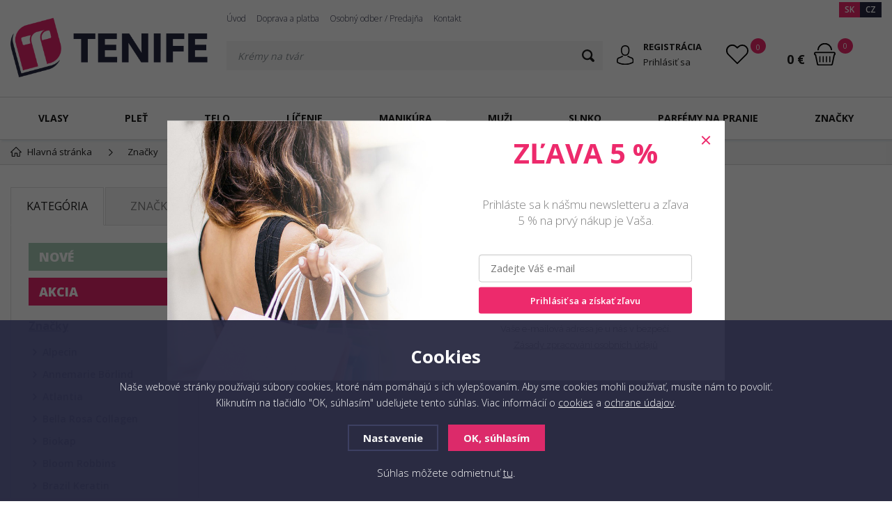

--- FILE ---
content_type: text/html; charset=utf-8
request_url: https://www.tenife.sk/color-therapy/
body_size: 12900
content:
<!DOCTYPE html>
<html xmlns="http://www.w3.org/1999/xhtml">
   <head>
  <meta charset="utf-8" />
    <meta name="viewport" content="width=device-width, initial-scale=1.0, minimum-scale=1.0, maximum-scale=1.0, user-scalable=no" /> 
  <meta name="robots" content="index, follow" /><link rel="canonical" href="https://www.tenife.sk/color-therapy/" />
  <title>Color Therapy | Biosilk - Tenife.sk</title>
  <meta name="description" content='Tenife | Objavte svet kozmetiky! ✓ šampóny, krémy, masky, oleje ✓ výhodné ceny ✓ expresné doručenie ✓ spokojnosť zákazníkov.' />
  <meta name="keywords" content='tenife, tenife sk, vlasová kozmetika, kozmetika na vlasy, starostlivosť o vlasy, vlasové doplnky, telová kozmetika' />
<link rel="alternate" href="https://www.tenife.sk/color-therapy/" hreflang="sk-SK">
      <link rel="alternate" href="https://www.tenife.cz/color-therapy/" hreflang="cs-CZ">  <meta name="author" content="Shopion.cz" lang="cs" />
  <link rel="stylesheet" type="text/css" href="/css/screen.min.css?v=1768844132" />
  <link rel="stylesheet" href="/css/main.min.css?v=1768844132" />
  <link rel="stylesheet" href="/css/check.min.css?v=1">  
    <link rel="icon" href="/userfiles/tmp/favicon.png" type="image/x-icon"><!-- Glami piXel for Tenife -->
<script>
(function(f, a, s, h, i, o, n) {f['GlamiTrackerObject'] = i;
f[i]=f[i]||function(){(f[i].q=f[i].q||[]).push(arguments)};o=a.createElement(s),
n=a.getElementsByTagName(s)[0];o.async=1;o.src=h;n.parentNode.insertBefore(o,n)
})(window, document, 'script', '//www.glami.sk/js/compiled/pt.js', 'glami');

glami(
    'create',
    '70DE35B353999785CF06216C0E30E224',
    'sk',
    {
        consent: 1, // The user's consent to the storage analytical cookies on their devices. [0 = no; 1 = yes]
    }
);
glami(
    'track',
    'PageView',
    {
        consent: 1, // The user's consent to the storage analytical cookies on their devices. [0 = no; 1 = yes]
    }
);
</script>
<!-- End Glami piXel -->


<script id="ehc" type="text/javascript">
    (function() {
     var ehcjs = document.createElement('script');
     ehcjs.id = 'ehcjs';
     ehcjs.src = 'https://ehub.cz/system/scripts/click.js.php';
     ehcjs.async = true;
     ehcjs.defer = true;
     ehcjs.addEventListener('load', function() {
         var ehubClick = new EhubClick();
         ehubClick.setCampaignId('6fc67e33');
         ehubClick.process();
     });
    document.head.appendChild(ehcjs);
    })();
</script>

<script type="text/javascript">
  var _koloo = _koloo || [];
  _koloo['kLicense'] = 'UNI-4A7C054C-703';
  (function() {
    var kolooscr = document.createElement('script');
    var proto = (document.location.protocol=='https:' ? 'https' : 'http');
    var scins = document.getElementsByTagName('script')[0];
    kolooscr.type = 'text/javascript'; kolooscr.async=true;
    kolooscr.src = proto + '://hd.koloo.net/oo.js';
    scins.parentNode.insertBefore(kolooscr, scins);
  })();
</script>


<!-- Meta Pixel Code -->
<script>
!function(f,b,e,v,n,t,s)
{if(f.fbq)return;n=f.fbq=function(){n.callMethod?
n.callMethod.apply(n,arguments):n.queue.push(arguments)};
if(!f._fbq)f._fbq=n;n.push=n;n.loaded=!0;n.version='2.0';
n.queue=[];t=b.createElement(e);t.async=!0;
t.src=v;s=b.getElementsByTagName(e)[0];
s.parentNode.insertBefore(t,s)}(window, document,'script',
'https://connect.facebook.net/en_US/fbevents.js');
fbq('init', '1241062593901768');
fbq('track', 'PageView');
</script>
<noscript><img height="1" width="1" style="display:none"
src="https://www.facebook.com/tr?id=1241062593901768&ev=PageView&noscript=1"
/></noscript>
<!-- End Meta Pixel Code -->

<!-- Facebook Pixel Code -->
<script>
  !function(f,b,e,v,n,t,s)
  {if(f.fbq)return;n=f.fbq=function(){n.callMethod?
  n.callMethod.apply(n,arguments):n.queue.push(arguments)};
  if(!f._fbq)f._fbq=n;n.push=n;n.loaded=!0;n.version='2.0';
  n.queue=[];t=b.createElement(e);t.async=!0;
  t.src=v;s=b.getElementsByTagName(e)[0];
  s.parentNode.insertBefore(t,s)}(window, document,'script',
  'https://connect.facebook.net/en_US/fbevents.js');
  fbq('init', '932848280091122');
  fbq('track', 'PageView');
  fbq('track', 'ViewContent');
</script>
<noscript><img height="1" width="1" style="display:none"
  src="https://www.facebook.com/tr?id=932848280091122&ev=PageView&noscript=1"
/></noscript>
<!-- End Facebook Pixel Code -->

<!-- Google tag (gtag.js) -->
<script async src="https://www.googletagmanager.com/gtag/js?id=G-YLLH8TNJMG"></script>
<script>
  window.dataLayer = window.dataLayer || [];
  function gtag(){dataLayer.push(arguments);}
  gtag('js', new Date());

  gtag('config', 'G-YLLH8TNJMG');
</script>

<script>
        (function (w,d,s,o,f,js,fjs) {
            w['ecm-widget']=o;w[o] = w[o] || function () { (w[o].q = w[o].q || []).push(arguments) };
            js = d.createElement(s), fjs = d.getElementsByTagName(s)[0];
            js.id = '2-2bb287d15897fe2f9d89c882af9a3a8b'; js.dataset.a = 'tenife'; js.src = f; js.async = 1; fjs.parentNode.insertBefore(js, fjs);
        }(window, document, 'script', 'ecmwidget', 'https://d70shl7vidtft.cloudfront.net/widget.js'));
    </script>

<script>
        (function (w,d,s,o,f,js,fjs) {
            w['ecm-widget']=o;w[o] = w[o] || function () { (w[o].q = w[o].q || []).push(arguments) };
            js = d.createElement(s), fjs = d.getElementsByTagName(s)[0];
            js.id = '3-b6fcc542fb021c84fdaff536dd0a74a1'; js.dataset.a = 'tenife'; js.src = f; js.async = 1; fjs.parentNode.insertBefore(js, fjs);
        }(window, document, 'script', 'ecmwidget', 'https://d70shl7vidtft.cloudfront.net/widget.js'));
    </script><!-- Global site tag (gtag.js) - Google Analytics -->
  <script async src="https://www.googletagmanager.com/gtag/js?id=G-YLLH8TNJMG"></script>
  <script>
    window.dataLayer = window.dataLayer || [];
    function gtag(){dataLayer.push(arguments);}
    gtag('js', new Date());
    gtag('consent', 'default', {
      
      'ad_storage': 'denied',
      'analytics_storage': 'denied',
      "ad_personalization":"denied",
      "ad_user_data":"denied",
      'personalization_storage': 'denied'
    });
    gtag('config', 'G-YLLH8TNJMG', { cookie_flags: 'SameSite=None;Secure'});
    gtag('config', 'AW-986888970', { cookie_flags: 'SameSite=None;Secure'});
  </script>
<script type="text/javascript">
;(function(p,l,o,w,i,n,g){if(!p[i]){p.GlobalSnowplowNamespace=p.GlobalSnowplowNamespace||[];
p.GlobalSnowplowNamespace.push(i);p[i]=function(){(p[i].q=p[i].q||[]).push(arguments)
};p[i].q=p[i].q||[];n=l.createElement(o);g=l.getElementsByTagName(o)[0];n.async=1;
n.src=w;g.parentNode.insertBefore(n,g)}}(window,document,"script","//d70shl7vidtft.cloudfront.net/ecmtr-2.4.2.js","ecotrack"));
window.ecotrack('newTracker', 'cf', 'd2dpiwfhf3tz0r.cloudfront.net', { 
appId: 'tenife'
});
window.ecotrack('setUserIdFromLocation', 'ecmid');
window.ecotrack('trackPageView');

</script></head>
<body class="hide_border eur">
<div class="header-wrap" id="top">
        <header id="header" class="sb-slide">
            <div class="layout-center">
                <div class="middle-box">
                    <div class="table-container">
                        <div class="col logo">
                            <a href="https://www.tenife.sk"><img src="/images/logo.svg" alt="Tenife.sk" /></a>
                        </div>
                        <div class="col search">
                            <ul class="top-menu"><li ><a href="/" title="Úvod">Úvod</a></li><li ><a href="/doprava-platba/" title="Doprava a platba">Doprava a platba</a></li><li ><a href="/osobny-odber/" title="Osobný odber / Predajňa">Osobný odber / Predajňa</a></li><li ><a href="/kontakt/" title="Kontakt">Kontakt</a></li></ul>
                          
                            <form method="get" action="https://www.tenife.sk/vyhledavani/" id="search">
                              <div class="naseptavac-wrap"><div id="naseptavacList"><div id="naseptavacDiv" style="visibility: hidden;"></div></div></div>
                              <p><input type="text" name="phrase" id="inp-search" class="" placeholder="Napíšte, čo hľadáte ..." /><button type="submit" class="btn"></button></p>
                            </form>

                        </div>
                        
                        <div class="col account">
                            <div class="account-wrap"><a href="javascript:;" onclick="$.fancybox.close();" data-fancybox data-type="ajax" data-src="/pages/login_quick.php" class="icon"><img src="/images/svg/prihlaseni.svg" alt="" /></a>
                                <a href="/registrace/"><strong class="upper">Registrácia</strong></a>
                                <a href="javascript:;" onclick="$.fancybox.close();" data-fancybox data-type="ajax" data-src="/pages/login_quick.php">Prihlásiť sa</a></div>
                        </div>
                        
                        

                        <div class="col favorite-col">
                          <div class="favorite"><a href="/oblibene/">
                            <span><i id="favorite">0</i></span>
                          </a></div>
                        </div>

                        <div class="col basket-info">
                            <div class="wrap">
                                <div class="price-wrap"><a href="/nakupni-kosik/" class="price"><strong id="basket_cena">0 €</strong></a></div>
                                <div class="basket">
                                    <a href="/nakupni-kosik/"><span id="basket_pocet">0</span></a>
                                </div>
                            </div>
                        </div><div class="col nocontact"></div><div class="col mobile-search">
                            <a href="#" id="search-toggle"><img src="/images/svg/hledani-mobile.svg" alt="#" /></a>
                        </div>
                        <div class="col mobile">
                            <a href="#" class="sb-toggle-right mobile-menu"><img src="/images/svg/hamburger.svg" alt="#" /></a>
                        </div>
                        <div class="overlay-search"></div>
                    </div>
                    <div class="currency">
                      <a href="https://www.tenife.sk" class="current">SK</a>
                      <a href="https://www.tenife.cz">CZ</a>
                    </div>
                </div>
                <div id="menu-space"><div id="menu">
                    <ul class="menu">
                      <li class="logo-menu"><a href="https://www.tenife.sk"><img src="/images/logo.svg" alt="" /></a></li>
                      <li class="with-sub"><a href="/vlasova-kozmetika/">Vlasy</a><div class='sub'><div class='wrap'><ul><li class='tab'>
           <a href='/sampony-na-vlasy/'>
           <span><img src='/images/product-placeholder.png' data-src='/gallery/subcategories/146.jpg' /></span><span>Šampóny na vlasy</span></a></li><li class='tab'>
           <a href='/kondicionery/'>
           <span><img src='/images/product-placeholder.png' data-src='/gallery/subcategories/149.jpg' /></span><span>Kondicionéry na vlasy</span></a></li><li class='tab'>
           <a href='/masky-na-vlasy/'>
           <span><img src='/images/product-placeholder.png' data-src='/gallery/subcategories/147.jpg' /></span><span>Masky na vlasy</span></a></li><li class='tab'>
           <a href='/bezoplachova-starostlivost/'>
           <span><img src='/images/product-placeholder.png' data-src='/gallery/subcategories/151.jpg' /></span><span>Bezoplachová starostlivosť</span></a></li><li class='tab'>
           <a href='/oleje-na-vlasy/'>
           <span><img src='/images/product-placeholder.png' data-src='/gallery/subcategories/150.jpg' /></span><span>Oleje na vlasy</span></a></li><li class='tab'>
           <a href='/stylingove-pripravky/'>
           <span><img src='/images/product-placeholder.png' data-src='/gallery/subcategories/54.jpg' /></span><span>Styling na vlasy</span></a></li><li class='tab'>
           <a href='/farby-na-vlasy/'>
           <span><img src='/images/product-placeholder.png' data-src='/gallery/subcategories/126.jpg' /></span><span>Farby na vlasy</span></a></li><li class='tab'>
           <a href='/tonovacia-starostlivost/'>
           <span><img src='/images/product-placeholder.png' data-src='/gallery/subcategories/153.jpg' /></span><span>Tónovacia starostlivosť</span></a></li><li class='tab'>
           <a href='/doplnky-vyzivy/'>
           <span><img src='/images/product-placeholder.png' data-src='/gallery/subcategories/104.jpg' /></span><span>Doplnky výživy</span></a></li><li class='tab'>
           <a href='/problemy-s-vlasmi/'>
           <span><img src='/images/product-placeholder.png' data-src='/gallery/subcategories/86.jpg' /></span><span>Problémy s vlasmi</span></a></li><li class='tab'>
           <a href='/kozmeticke-sety/'>
           <span><img src='/images/product-placeholder.png' data-src='/gallery/subcategories/152.jpg' /></span><span>Kozmetické sety</span></a></li><li class='tab'>
           <a href='/hrebene-a-kefy/'>
           <span><img src='/images/product-placeholder.png' data-src='/gallery/subcategories/191.jpg' /></span><span>Hrebene a kefy</span></a></li><li class='tab'>
           <a href='/kadernicke-pomocky/'>
           <span><img src='/images/product-placeholder.png' data-src='/gallery/subcategories/195.jpg' /></span><span>Kadernícke pomôcky</span></a></li><li class='tab'>
           <a href='/vlasove-doplnky/'>
           <span><img src='/images/product-placeholder.png' data-src='/gallery/subcategories/196.jpg' /></span><span>Vlasové doplnky</span></a></li></ul></div></div></li><li class="with-sub"><a href="/plet-starostlivost/">Pleť</a><div class='sub'><div class='wrap'><ul><li class='tab'>
           <a href='/cistenie-pleti/'>
           <span><img src='/images/product-placeholder.png' data-src='/gallery/subcategories/99.jpg' /></span><span>Čistenie pleti</span></a></li><li class='tab'>
           <a href='/kremy-na-tvar/'>
           <span><img src='/images/product-placeholder.png' data-src='/gallery/subcategories/97.jpg' /></span><span>Krémy na tvár</span></a></li><li class='tab'>
           <a href='/masky-na-tvar/'>
           <span><img src='/images/product-placeholder.png' data-src='/gallery/subcategories/98.jpg' /></span><span>Masky na tvár</span></a></li><li class='tab'>
           <a href='/sera-a-oleje/'>
           <span><img src='/images/product-placeholder.png' data-src='/gallery/subcategories/105.jpg' /></span><span>Séra a pleťové oleje</span></a></li><li class='tab'>
           <a href='/starostlivost-o-pery/'>
           <span><img src='/images/product-placeholder.png' data-src='/gallery/subcategories/119.jpg' /></span><span>Starostlivosť o pery</span></a></li><li class='tab'>
           <a href='/kozmeticke-sady-plet/'>
           <span><img src='/images/product-placeholder.png' data-src='/gallery/subcategories/194.jpg' /></span><span>Kozmetické sady</span></a></li></ul></div></div></li><li class="with-sub"><a href="/starostlivost-o-telo/">Telo</a><div class='sub'><div class='wrap'><ul><li class='tab'>
           <a href='/sprcha-vana/'>
           <span><img src='/images/product-placeholder.png' data-src='/gallery/subcategories/91.jpg' /></span><span>Sprcha a kúpeľ</span></a></li><li class='tab'>
           <a href='/pokozka/'>
           <span><img src='/images/product-placeholder.png' data-src='/gallery/subcategories/92.jpg' /></span><span>Pokožka</span></a></li><li class='tab'>
           <a href='/ochrana-pred-slnkom/'>
           <span><img src='/images/product-placeholder.png' data-src='/gallery/subcategories/93.jpg' /></span><span>Ochrana pred slnkom</span></a></li><li class='tab'>
           <a href='/cielena-starostlivost/'>
           <span><img src='/images/product-placeholder.png' data-src='/gallery/subcategories/94.jpg' /></span><span>Cielená starostlivosť</span></a></li><li class='tab'>
           <a href='/kozmeticke-sady-telo/'>
           <span><img src='/images/product-placeholder.png' data-src='/gallery/subcategories/124.jpg' /></span><span>Kozmetické sady</span></a></li></ul></div></div></li><li class="with-sub"><a href="/dekorativna-kozmetika/">Líčenie</a><div class='sub'><div class='wrap'><ul><li class='tab'>
           <a href='/plet/'>
           <span><img src='/images/product-placeholder.png' data-src='/gallery/subcategories/100.jpg' /></span><span>Pleť</span></a></li><li class='tab'>
           <a href='/pery/'>
           <span><img src='/images/product-placeholder.png' data-src='/gallery/subcategories/74.jpg' /></span><span>Pery</span></a></li><li class='tab'>
           <a href='/oci/'>
           <span><img src='/images/product-placeholder.png' data-src='/gallery/subcategories/73.jpg' /></span><span>Oči</span></a></li><li class='tab'>
           <a href='/nechty/'>
           <span><img src='/images/product-placeholder.png' data-src='/gallery/subcategories/76.jpg' /></span><span>Nechty</span></a></li></ul></div></div></li><li><a href="/manikura/">Manikúra</a></li><li class="with-sub"><a href="/muzi/">Muži</a><div class='sub'><div class='wrap'><ul><li class='tab'>
           <a href='/sampony-muzi/'>
           <span>Šampóny na vlasy</span></a></li><li class='tab'>
           <a href='/starostlivost-o-vlasy-muzi/'>
           <span>Starostlivosť o vlasy</span></a></li><li class='tab'>
           <a href='/vlasovy-styling-muzi/'>
           <span>Vlasový styling</span></a></li><li class='tab'>
           <a href='/pripravky-na-holenie-muzi/'>
           <span>Prípravky na holenie</span></a></li><li class='tab'>
           <a href='/brada-a-fuzy/'>
           <span>Brada a fúzy</span></a></li><li class='tab'>
           <a href='/starostlivost-o-pokozku-muzi/'>
           <span>Starostlivosť o pokožku</span></a></li><li class='tab'>
           <a href='/plet-a-telo-muzi/'>
           <span>Pleť a telo</span></a></li><li class='tab'>
           <a href='/dezodoranty-muzi/'>
           <span>Dezodoranty</span></a></li><li class='tab'>
           <a href='/doplnky-muzi/'>
           <span>Doplnky</span></a></li></ul></div></div></li><li class="with-sub"><a href="/slnko/">Slnko</a><div class='sub'><div class='wrap'><ul><li class='tab'>
           <a href='/sun-opalovacie-kremy/'>
           <span><img src='/images/product-placeholder.png' data-src='/gallery/subcategories/171.jpg' /></span><span>Opaľovacie krémy</span></a></li><li class='tab'>
           <a href='/sun-opalovacie-masla/'>
           <span><img src='/images/product-placeholder.png' data-src='/gallery/subcategories/168.jpg' /></span><span>Opaľovacie maslá</span></a></li><li class='tab'>
           <a href='/opalovacie-mlieka/'>
           <span><img src='/images/product-placeholder.png' data-src='/gallery/subcategories/169.jpg' /></span><span>Opaľovacie mlieka</span></a></li><li class='tab'>
           <a href='/sun-opalovacie-oleje/'>
           <span><img src='/images/product-placeholder.png' data-src='/gallery/subcategories/170.jpg' /></span><span>Opaľovacie oleje</span></a></li><li class='tab'>
           <a href='/opalovacie-spreje/'>
           <span><img src='/images/product-placeholder.png' data-src='/gallery/subcategories/172.jpg' /></span><span>Opaľovacie spreje</span></a></li><li class='tab'>
           <a href='/po-opalovani/'>
           <span><img src='/images/product-placeholder.png' data-src='/gallery/subcategories/174.jpg' /></span><span>Po opaľovaní</span></a></li><li class='tab'>
           <a href='/sun-specialna-starostlivost/'>
           <span><img src='/images/product-placeholder.png' data-src='/gallery/subcategories/175.jpg' /></span><span>Špeciálna starostlivosť</span></a></li><li class='tab'>
           <a href='/sun-vlasy/'>
           <span><img src='/images/product-placeholder.png' data-src='/gallery/subcategories/176.jpg' /></span><span>Vlasy</span></a></li><li class='tab'>
           <a href='/vody-pre-rychle-zhnednutie/'>
           <span><img src='/images/product-placeholder.png' data-src='/gallery/subcategories/173.jpg' /></span><span>Vody pre rýchle zhnednutie</span></a></li><li class='tab'>
           <a href='/samoopalovanie-slnko/'>
           <span><img src='/images/product-placeholder.png' data-src='/gallery/subcategories/193.jpg' /></span><span>Samoopaľovanie</span></a></li></ul></div></div></li><li class="with-sub"><a href="/parfemy-na-pranie/">Parfémy na pranie</a><div class='sub'><div class='wrap'><ul><li class='tab'>
           <a href='/parfemy-pranie/'>
           <span>Parfémy na pranie</span></a></li><li class='tab'>
           <a href='/pracie-pasiky/'>
           <span>Pracie pásiky</span></a></li><li class='tab'>
           <a href='/viacucelove-spreje/'>
           <span>Viacúčelové spreje</span></a></li><li class='tab'>
           <a href='/bytove-vone/'>
           <span>Bytové vône</span></a></li><li class='tab'>
           <a href='/sviecky/'>
           <span>Sviečky</span></a></li></ul></div></div></li><li class="with-sub"><a href="/znacky/">Značky</a><div class='sub'><div class='wrap'><ul><li class='tab'>
           <a href='/alpecin/'>
           <span>Alpecin</span></a></li><li class='tab'>
           <a href='/annemarie-borlind/'>
           <span>Annemarie Börlind</span></a></li><li class='tab'>
           <a href='/atlantia/'>
           <span>Atlantia</span></a></li><li class='tab'>
           <a href='/bella-rosa/'>
           <span>Bella Rosa Collagen</span></a></li><li class='tab'>
           <a href='/biokap/'>
           <span>Biokap</span></a></li><li class='tab'>
           <a href='/bloom-robbins/'>
           <span>Bloom Robbins</span></a></li><li class='tab'>
           <a href='/brazil-keratin/'>
           <span>Brazil Keratin</span></a></li><li class='tab'>
           <a href='/chi-farouk/'>
           <span>CHI</span></a></li><li class='tab'>
           <a href='/chromwell/'>
           <span>Chromwell</span></a></li><li class='tab'>
           <a href='/dado-sens/'>
           <span>DADO SENS</span></a></li><li class='tab'>
           <a href='/depot/'>
           <span>DEPOT</span></a></li><li class='tab'>
           <a href='/dermacol/'>
           <span>Dermacol</span></a></li><li class='tab'>
           <a href='/dtangler/'>
           <span>Dtangler</span></a></li><li class='tab'>
           <a href='/essentia-nature/'>
           <span>Essentia Nature</span></a></li><li class='tab'>
           <a href='/glowly/'>
           <span>Glowly</span></a></li><li class='tab'>
           <a href='/henbor/'>
           <span>Henbor</span></a></li><li class='tab'>
           <a href='/l-oreal/'>
           <span>ĽOréal Professionnel</span></a></li><li class='tab'>
           <a href='/keune/'>
           <span>KEUNE</span></a></li><li class='tab'>
           <a href='/lakme/'>
           <span>LAKMÉ</span></a></li><li class='tab'>
           <a href='/lussoni/'>
           <span>Lussoni</span></a></li><li class='tab'>
           <a href='/marbo/'>
           <span>Marbo</span></a></li><li class='tab'>
           <a href='/matrix/'>
           <span>Matrix</span></a></li><li class='tab'>
           <a href='/z-one-milk-shake/'>
           <span>Milk Shake</span></a></li><li class='tab'>
           <a href='/milva/'>
           <span>Milva</span></a></li><li class='tab'>
           <a href='/mon-platin/'>
           <span>Mon Platin</span></a></li><li class='tab'>
           <a href='/z-one-no-inhibition/'>
           <span>No Inhibition</span></a></li><li class='tab'>
           <a href='/olaplex/'>
           <span>Olaplex</span></a></li><li class='tab'>
           <a href='/olivia-garden/'>
           <span>Olivia Garden</span></a></li><li class='tab'>
           <a href='/plantur/'>
           <span>Plantur</span></a></li><li class='tab'>
           <a href='/ronney/'>
           <span>RONNEY</span></a></li><li class='tab'>
           <a href='/schwarzkopf/'>
           <span>Schwarzkopf</span></a></li><li class='tab'>
           <a href='/z-one-simply-zen/'>
           <span>Simply Zen</span></a></li><li class='tab'>
           <a href='/sister-young/'>
           <span>Sister Young</span></a></li><li class='tab'>
           <a href='/staleks/'>
           <span>Staleks</span></a></li><li class='tab'>
           <a href='/tahe/'>
           <span>Tahe</span></a></li><li class='tab'>
           <a href='/tangle-teezer/'>
           <span>Tangle Teezer</span></a></li><li class='tab'>
           <a href='/vivaco/'>
           <span>VIVACO</span></a></li></ul></div></div></li>                    </ul><div class="overlay-menu-search"></div>
                    <span class="scroll-bg"></span>
                </div></div><div class="overlay-menu"></div></div>
        </header>
    </div>  <div id="sb-site" class="web-page">
  <div id="cover">
    <section class="np">  
  <div class="layout-center">
  <div class="breadcrumbs"><ul itemscope itemtype="http://schema.org/BreadcrumbList">
      <li itemprop="itemListElement" itemscope itemtype="http://schema.org/ListItem">
      <a itemprop="item" href="/" title="Tenife.sk"><img src="/images/svg/home2.svg" alt="" /><span itemprop="name">Hlavná stránka</span></a>
      <meta itemprop="position" content="1" /></li>
          <li itemprop="itemListElement" itemscope itemtype="http://schema.org/ListItem"><a itemprop="item" class="normal" title="Značky" href="/znacky/"><span itemprop="name">Značky</span></a><meta itemprop="position" content="2" /></li>
          <li itemprop="itemListElement" itemscope itemtype="http://schema.org/ListItem"><a itemprop="item" class="normal" title="Biosilk" href="/biosilk/"><span itemprop="name">Biosilk</span></a><meta itemprop="position" content="3" /></li>
          <li>Color Therapy</li></ul></div><div class="clear-x"></div><div id="main"><div id="content"><div class="text-box"><h1>Color Therapy</h1>
    </div><div style="margin:30px 0" class="center"><p>Nebol nájdený žiadny produkt.</p></div></div><div id="aside"><div class="menu-tabs upper">
    <a href="#" id="typeOfNavigation0" class='current' onclick="typeOfNavigation(0);return false;">Kategória</a>
    <a href="#" id="typeOfNavigation1"  onclick="typeOfNavigation(1);return false;">Značky</a>
</div><div class="main-menu">
<a  style="background:#a9cbb7 !important" href="/katalog/novinky/" title='NOVÉ'>NOVÉ</a><a  class="pink" href="/katalog/akcia/" title='AKCIA'>AKCIA</a><ul><li class="current">
      <a href="/znacky/" title='Značky'>Značky</a><ul><li><a href="/alpecin/" title='Alpecin'>Alpecin</a></li><li><a href="/annemarie-borlind/" title='Annemarie Börlind'>Annemarie Börlind</a></li><li><a href="/atlantia/" title='Atlantia'>Atlantia</a></li><li><a href="/bella-rosa/" title='Bella Rosa Collagen'>Bella Rosa Collagen</a></li><li><a href="/biokap/" title='Biokap'>Biokap</a></li><li><a href="/bloom-robbins/" title='Bloom Robbins'>Bloom Robbins</a></li><li><a href="/brazil-keratin/" title='Brazil Keratin'>Brazil Keratin</a></li><li><a href="/chi-farouk/" title='CHI'>CHI</a></li><li><a href="/chromwell/" title='Chromwell'>Chromwell</a></li><li><a href="/dado-sens/" title='DADO SENS'>DADO SENS</a></li><li><a href="/depot/" title='DEPOT'>DEPOT</a></li><li><a href="/dermacol/" title='Dermacol'>Dermacol</a></li><li><a href="/dtangler/" title='Dtangler'>Dtangler</a></li><li><a href="/essentia-nature/" title='Essentia Nature'>Essentia Nature</a></li><li><a href="/glowly/" title='Glowly'>Glowly</a></li><li><a href="/henbor/" title='Henbor'>Henbor</a></li><li><a href="/l-oreal/" title='ĽOréal Professionnel'>ĽOréal Professionnel</a></li><li><a href="/keune/" title='KEUNE'>KEUNE</a></li><li><a href="/lakme/" title='LAKMÉ'>LAKMÉ</a></li><li><a href="/lussoni/" title='Lussoni'>Lussoni</a></li><li><a href="/marbo/" title='Marbo'>Marbo</a></li><li><a href="/matrix/" title='Matrix'>Matrix</a></li><li><a href="/z-one-milk-shake/" title='Milk Shake'>Milk Shake</a></li><li><a href="/milva/" title='Milva'>Milva</a></li><li><a href="/mon-platin/" title='Mon Platin'>Mon Platin</a></li><li><a href="/z-one-no-inhibition/" title='No Inhibition'>No Inhibition</a></li><li><a href="/olaplex/" title='Olaplex'>Olaplex</a></li><li><a href="/olivia-garden/" title='Olivia Garden'>Olivia Garden</a></li><li><a href="/plantur/" title='Plantur'>Plantur</a></li><li><a href="/ronney/" title='RONNEY'>RONNEY</a></li><li><a href="/schwarzkopf/" title='Schwarzkopf'>Schwarzkopf</a></li><li><a href="/z-one-simply-zen/" title='Simply Zen'>Simply Zen</a></li><li><a href="/sister-young/" title='Sister Young'>Sister Young</a></li><li><a href="/staleks/" title='Staleks'>Staleks</a></li><li><a href="/tahe/" title='Tahe'>Tahe</a></li><li><a href="/tangle-teezer/" title='Tangle Teezer'>Tangle Teezer</a></li><li><a href="/vivaco/" title='VIVACO'>VIVACO</a></li></ul></li><li><a href="/vlasova-kozmetika/" title='Vlasy'>Vlasy</a><ul style="display:none"><li><a href="/sampony-na-vlasy/" title='Šampóny na vlasy'>Šampóny na vlasy</a></li><li><a href="/kondicionery/" title='Kondicionéry na vlasy'>Kondicionéry na vlasy</a></li><li><a href="/masky-na-vlasy/" title='Masky na vlasy'>Masky na vlasy</a></li><li><a href="/bezoplachova-starostlivost/" title='Bezoplachová starostlivosť'>Bezoplachová starostlivosť</a></li><li><a href="/oleje-na-vlasy/" title='Oleje na vlasy'>Oleje na vlasy</a></li><li><a href="/stylingove-pripravky/" title='Styling na vlasy'>Styling na vlasy</a></li><li><a href="/farby-na-vlasy/" title='Farby na vlasy'>Farby na vlasy</a></li><li><a href="/tonovacia-starostlivost/" title='Tónovacia starostlivosť'>Tónovacia starostlivosť</a></li><li><a href="/doplnky-vyzivy/" title='Doplnky výživy'>Doplnky výživy</a></li><li><a href="/problemy-s-vlasmi/" title='Problémy s vlasmi'>Problémy s vlasmi</a></li><li><a href="/kozmeticke-sety/" title='Kozmetické sety'>Kozmetické sety</a></li><li><a href="/hrebene-a-kefy/" title='Hrebene a kefy'>Hrebene a kefy</a></li><li><a href="/kadernicke-pomocky/" title='Kadernícke pomôcky'>Kadernícke pomôcky</a></li><li><a href="/vlasove-doplnky/" title='Vlasové doplnky'>Vlasové doplnky</a></li></ul></li><li><a href="/plet-starostlivost/" title='Pleť'>Pleť</a><ul style="display:none"><li><a href="/cistenie-pleti/" title='Čistenie pleti'>Čistenie pleti</a></li><li><a href="/kremy-na-tvar/" title='Krémy na tvár'>Krémy na tvár</a></li><li><a href="/masky-na-tvar/" title='Masky na tvár'>Masky na tvár</a></li><li><a href="/sera-a-oleje/" title='Séra a pleťové oleje'>Séra a pleťové oleje</a></li><li><a href="/starostlivost-o-pery/" title='Starostlivosť o pery'>Starostlivosť o pery</a></li><li><a href="/kozmeticke-sady-plet/" title='Kozmetické sady'>Kozmetické sady</a></li></ul></li><li><a href="/starostlivost-o-telo/" title='Telo'>Telo</a><ul style="display:none"><li><a href="/sprcha-vana/" title='Sprcha a kúpeľ'>Sprcha a kúpeľ</a></li><li><a href="/pokozka/" title='Pokožka'>Pokožka</a></li><li><a href="/ochrana-pred-slnkom/" title='Ochrana pred slnkom'>Ochrana pred slnkom</a></li><li><a href="/cielena-starostlivost/" title='Cielená starostlivosť'>Cielená starostlivosť</a></li><li><a href="/kozmeticke-sady-telo/" title='Kozmetické sady'>Kozmetické sady</a></li></ul></li><li><a href="/dekorativna-kozmetika/" title='Líčenie'>Líčenie</a><ul style="display:none"><li><a href="/plet/" title='Pleť'>Pleť</a></li><li><a href="/pery/" title='Pery'>Pery</a></li><li><a href="/oci/" title='Oči'>Oči</a></li><li><a href="/nechty/" title='Nechty'>Nechty</a></li></ul></li><li><a href="/manikura/" title='Manikúra'>Manikúra</a></li><li><a href="/muzi/" title='Muži'>Muži</a><ul style="display:none"><li><a href="/sampony-muzi/" title='Šampóny na vlasy'>Šampóny na vlasy</a></li><li><a href="/starostlivost-o-vlasy-muzi/" title='Starostlivosť o vlasy'>Starostlivosť o vlasy</a></li><li><a href="/vlasovy-styling-muzi/" title='Vlasový styling'>Vlasový styling</a></li><li><a href="/pripravky-na-holenie-muzi/" title='Prípravky na holenie'>Prípravky na holenie</a></li><li><a href="/brada-a-fuzy/" title='Brada a fúzy'>Brada a fúzy</a></li><li><a href="/starostlivost-o-pokozku-muzi/" title='Starostlivosť o pokožku'>Starostlivosť o pokožku</a></li><li><a href="/plet-a-telo-muzi/" title='Pleť a telo'>Pleť a telo</a></li><li><a href="/dezodoranty-muzi/" title='Dezodoranty'>Dezodoranty</a></li><li><a href="/doplnky-muzi/" title='Doplnky'>Doplnky</a></li></ul></li><li><a href="/slnko/" title='Slnko'>Slnko</a><ul style="display:none"><li><a href="/sun-opalovacie-kremy/" title='Opaľovacie krémy'>Opaľovacie krémy</a></li><li><a href="/sun-opalovacie-masla/" title='Opaľovacie maslá'>Opaľovacie maslá</a></li><li><a href="/opalovacie-mlieka/" title='Opaľovacie mlieka'>Opaľovacie mlieka</a></li><li><a href="/sun-opalovacie-oleje/" title='Opaľovacie oleje'>Opaľovacie oleje</a></li><li><a href="/opalovacie-spreje/" title='Opaľovacie spreje'>Opaľovacie spreje</a></li><li><a href="/po-opalovani/" title='Po opaľovaní'>Po opaľovaní</a></li><li><a href="/sun-specialna-starostlivost/" title='Špeciálna starostlivosť'>Špeciálna starostlivosť</a></li><li><a href="/sun-vlasy/" title='Vlasy'>Vlasy</a></li><li><a href="/vody-pre-rychle-zhnednutie/" title='Vody pre rýchle zhnednutie'>Vody pre rýchle zhnednutie</a></li><li><a href="/samoopalovanie-slnko/" title='Samoopaľovanie'>Samoopaľovanie</a></li></ul></li><li><a href="/parfemy-na-pranie/" title='Parfémy na pranie'>Parfémy na pranie</a><ul style="display:none"><li><a href="/parfemy-pranie/" title='Parfémy na pranie'>Parfémy na pranie</a></li><li><a href="/pracie-pasiky/" title='Pracie pásiky'>Pracie pásiky</a></li><li><a href="/viacucelove-spreje/" title='Viacúčelové spreje'>Viacúčelové spreje</a></li><li><a href="/bytove-vone/" title='Bytové vône'>Bytové vône</a></li><li><a href="/sviecky/" title='Sviečky'>Sviečky</a></li></ul></li></ul></div>
<div id="filter"><div class="aside-filter"><form method="get" action="" id="paging3"><script>jQuery(document).ready(function(){$("span.toggle-filter").css("display", "none");});</script></form></div></div><div class="clear-x"></div></div><div class="clear-x"></div></div><div class="clear-x"></div></div></section><section class="bottom-extended"><div class="layout-center" data-aos="fade-in"><div class="title upper"><span>Obľúbené značky</span></div><div class="brands"><div class="wrap"><div class="brands-carousel"><div class='item'><a href='/vyrobci/lakme/'>
           <picture>
                <source srcset='/gallery/producers/lakme.webp' type='image/webp'>
                <img src='/gallery/producers/lakme.jpg' alt='' />
            </picture>
           </a></div><div class='item'><a href='/vyrobci/olivia-garden/'>
           <picture>
                <source srcset='/gallery/producers/olivia-garden.webp' type='image/webp'>
                <img src='/gallery/producers/olivia-garden.jpg' alt='' />
            </picture>
           </a></div><div class='item'><a href='/vyrobci/alpecin/'>
           <picture>
                <source srcset='/gallery/producers/alpecin.webp' type='image/webp'>
                <img src='/gallery/producers/alpecin.jpg' alt='' />
            </picture>
           </a></div><div class='item'><a href='/vyrobci/biokap/'>
           <picture>
                <source srcset='/gallery/producers/biokap.webp' type='image/webp'>
                <img src='/gallery/producers/biokap.jpg' alt='' />
            </picture>
           </a></div><div class='item'><a href='/vyrobci/milk-shake/'>
           <picture>
                <source srcset='/gallery/producers/milk-shake.webp' type='image/webp'>
                <img src='/gallery/producers/milk-shake.jpg' alt='' />
            </picture>
           </a></div><div class='item'><a href='/vyrobci/annemarie-boerlind/'>
           <picture>
                <source srcset='/gallery/producers/annemarie-boerlind.webp' type='image/webp'>
                <img src='/gallery/producers/annemarie-boerlind.jpg' alt='' />
            </picture>
           </a></div><div class='item'><a href='/vyrobci/staleks/'>
           <picture>
                <source srcset='/gallery/producers/staleks.webp' type='image/webp'>
                <img src='/gallery/producers/staleks.jpg' alt='' />
            </picture>
           </a></div><div class='item'><a href='/vyrobci/keune/'>
           <picture>
                <source srcset='/gallery/producers/keune.webp' type='image/webp'>
                <img src='/gallery/producers/keune.jpg' alt='' />
            </picture>
           </a></div><div class='item'><a href='/vyrobci/l-oreal-professionnel/'>
           <picture>
                <source srcset='/gallery/producers/l-oreal-professionnel.webp' type='image/webp'>
                <img src='/gallery/producers/l-oreal-professionnel.jpg' alt='' />
            </picture>
           </a></div><div class='item'><a href='/vyrobci/milva/'>
           <picture>
                <source srcset='/gallery/producers/milva.webp' type='image/webp'>
                <img src='/gallery/producers/milva.jpg' alt='' />
            </picture>
           </a></div><div class='item'><a href='/vyrobci/chi/'>
           <picture>
                <source srcset='/gallery/producers/chi.webp' type='image/webp'>
                <img src='/gallery/producers/chi.jpg' alt='' />
            </picture>
           </a></div><div class='item'><a href='/vyrobci/dermacol/'>
           <picture>
                <source srcset='/gallery/producers/dermacol.webp' type='image/webp'>
                <img src='/gallery/producers/dermacol.jpg' alt='' />
            </picture>
           </a></div><div class='item'><a href='/vyrobci/brazil-keratin/'>
           <picture>
                <source srcset='/gallery/producers/brazil-keratin.webp' type='image/webp'>
                <img src='/gallery/producers/brazil-keratin.jpg' alt='' />
            </picture>
           </a></div><div class='item'><a href='/vyrobci/mon-platin/'>
           <picture>
                <source srcset='/gallery/producers/mon-platin.webp' type='image/webp'>
                <img src='/gallery/producers/mon-platin.jpg' alt='' />
            </picture>
           </a></div><div class='item'><a href='/vyrobci/bloom-robbins/'>
           <picture>
                <source srcset='/gallery/producers/bloom-robbins.webp' type='image/webp'>
                <img src='/gallery/producers/bloom-robbins.jpg' alt='' />
            </picture>
           </a></div><div class='item'><a href='/vyrobci/plantur/'>
           <picture>
                <source srcset='/gallery/producers/plantur.webp' type='image/webp'>
                <img src='/gallery/producers/plantur.jpg' alt='' />
            </picture>
           </a></div><div class='item'><a href='/vyrobci/dtangler/'>
           <picture>
                <source srcset='/gallery/producers/dtangler.webp' type='image/webp'>
                <img src='/gallery/producers/dtangler.jpg' alt='' />
            </picture>
           </a></div></div></div></div><div class="clear-x"></div></div></section><footer>
                <div class="bg">
                    <div class="layout-center"><form action="/pages/exec.php" onsubmit="return validate_email(this)" id="newsletter_form" method="post" class="newsletter" data-aos="fade-in">
                            <div class="border">
                                <div class="cont">
                                    <div>
                                        <p><strong class="upper">Newsletter</strong>Novinky na Váš e-mail.</p>
                                    </div>
                                    
                                     <div><div class="check-wrap"><div class="pure-checkbox">
                                        <input type="checkbox" name="gdpr" value="1" id="footer_gdpr" /><label class="width_auto tooltip" for="footer_gdpr"> Prajem si dostávať informácie o novinkách a akčných ponukách a súhlasím so <a class="normal blank" title="Budeme Vám posielať e-maily o tom, čo je u nás zaujímavého. K tomu ale potrebujeme Váš súhlas, ktorý môžete kedykoľvek odvolať. Pred odoslaním si prečítajte Zásady ochrany osobných údajov." href="/gdpr#newsletter">spracovaním osobných údajov za účelom zasielania informácií o špeciálnych akciách a zľavách</a></label>
                                    </div></div></div>
                                    
                                    <div>
                                        <div class="wrap">
                                          <p>
                                          <input name="CSRFtoken" type="hidden" value="e904e57778000b62b8700869f92b46fe01aec3659b849e203b3466563db1fa21" />
                                          <input type="text" name="noval" class="displaynone" value="" />
                                          <input type="hidden" name="hp" value="1" />
                                          <input require type="email" name="email_news" id="email_news" placeholder="Zadajte Váš e-mail" /><button name="zasilat_novinky_emailem" type="submit" class="button v3 upper">Odoberať</button>
                                          </p>
                                        </div>
                                    </div>
                                </div>
                            </div>
                        </form>
                        <div class="container" data-aos="fade-in">
                            <div class="col">
                                <p class="title upper">Informácie</p>
                                <ul><li><a href="/obchodni-podminky/" title="Obchodné podmienky">Obchodné podmienky</a></li><li><a href="/vratenie-tovaru/" title="Reklamačný poriadok">Reklamačný poriadok</a></li><li><a href="/gdpr/" title="Ochrana osobných údajov GDPR">Ochrana osobných údajov GDPR</a></li><li><a href="/cookies/" title="Zásady súborov Cookies">Zásady súborov Cookies</a></li></ul>
                                <div class="clear-x"></div>
                            </div>
                            
                            
                            <div class="col">
                                <p class="title upper">Rýchle odkazy</p>
                                <ul><li><a href="/blog/" title="Blog">Blog</a></li><li><a href="/registrace/" title="Registrácia">Registrácia</a></li><li><a href="/porovnani/" title="Porovnanie tovaru">Porovnanie tovaru</a></li></ul>
                                <div class="clear-x"></div>
                            </div>
                            
                            
                            <div class="col">
                                <p class="title upper">Zákaznícky servis</p>
                                <ul><li><a href="/bonusovy-program/" title="Bonusový program">Bonusový program</a></li><li><a href="/platba-kartou/" title="Platba kartou">Platba kartou</a></li><li><a href="/oblibene/" title="Obľúbené">Obľúbené</a></li></ul>
                                <div class="clear-x"></div>
                            </div>
                            
                            
                        <div class="col socials">
                                <p><span style="font-size: 24px;">SLEDUJTE NÁS</span></p>
<p><a href="https://www.instagram.com/tenife.sk/" target="_blank" rel="noopener"><img src="/images/svg/instagram.svg" alt="" width="165" height="41" /></a></p>
<p><a href="https://www.facebook.com/Tenife.sk" target="_blank" rel="noopener"><img src="/images/svg/facebook.svg" alt="" width="166" height="38" /></a></p>
<div id="showHeurekaBadgeHere-2"></div>
<p><a href="https://www.glami.sk/tenife-sk/" target="_blank" rel="noopener"><img src="https://static.glami.sk/css/images/badge/glami/sk/white-wide.svg" alt="Tenife nájdete na GLAMI.sk" /></a></p>
<p><a href="https://obchody.heureka.sk/tenife-sk/recenze/" target="_blank" rel="noopener"><img src="/userfiles/image/12864-1.png" alt="" width="76" height="76" /></a></p>
<div id="showHeurekaBadgeHere-12"></div>
<p> </p>
<div id="showHeurekaBadgeHere-11"></div>
                            </div>
                            <div class="col contact">
                                <p class="title upper">Kontakt</p>
                                <p class="np"><a href="tel:0905944416" class="tel">0905944416</a></p>
                                <p class="np"><a href="mailto:info@tenife.sk" class="email">info@tenife.sk</a></p><p> </p>
<p> </p><div class="clear-x"></div>
                            </div>
                            <div class="clear-x"></div>
                        </div><p class="comgate"><img src="/userfiles/comgate.png" /></p><div class="box">
                            <div>
                                <p class="copyright">© 2026, Tenife.sk
                            </div>
                            <div>
                                <p class="logos">
                                    <a class="blank shopion" href="//www.shopion.cz"></a>
                                    <a class="blank vortex" href="//www.vortexvision.cz"></a>
                                </p>
                            </div>
                        </div>
                        <img class="footer-logo" src="/images/logo.svg" alt="" />
                        <div class="clear-x"></div>
                    </div>
                </div>
            </footer><div class="clear-x"></div><div class="overlay"></div>
</div><a href="#top" class="scroll scroll-top"><img src="/images/scroll-up.png" alt="" /></a>
</div>
<div class="sb-slidebar sb-right">
<h4>Menu<img src="/images/close.png" class="close sb-close" alt="X" /></h4><ul class="top"><li><a  style="background:#a9cbb7 !important" href="/katalog/novinky/">NOVÉ</a></li><li><a  class="pink" href="/katalog/akcia/">AKCIA</a></li></ul></div><span style="display:none" id="seznam_rtg_id">1334166</span>  <script type="text/javascript" src="https://c.seznam.cz/js/rc.js"></script>
  <script>
  var retargetingConf = {
    rtgId: 1334166, consent: 0,category : "Značky | Biosilk | Color Therapy",pageType : "category"  };
  window.sznIVA.IS.clearIdentities(['said', 'secid', 'eid', 'aid', 'tid']);  if (window.rc && window.rc.retargetingHit) {
   window.rc.retargetingHit(retargetingConf);
  }
  </script>
  <link href="https://cdn.magrano.com/magrano-QwJ9se.css" rel="stylesheet" type="text/css" />
<script src="https://cdn.magrano.com/magrano-QwJ9se.js" type="text/javascript"></script>

<script type="text/javascript" src="https://incomaker.b-cdn.net/platforms/shopion.js"></script>
<script type="text/javascript" src="https://dg.incomaker.com/tracking/resources/js/INlib.js?accountUuid=20ea9420-6c1e-4d5a-b19e-82ad0fcc498c&pluginUuid=09a931b3-8d00-4ea1-952f-c68bb671983d" async></script>

<!-- Google Tag Manager (noscript) -->
<noscript><iframe src="https://www.googletagmanager.com/ns.html?id=GTM-MH9XVSS2"
height="0" width="0" style="display:none;visibility:hidden"></iframe></noscript>
<!-- End Google Tag Manager (noscript) -->

<!-- Meta Pixel Code -->
<script>
!function(f,b,e,v,n,t,s)
{if(f.fbq)return;n=f.fbq=function(){n.callMethod?
n.callMethod.apply(n,arguments):n.queue.push(arguments)};
if(!f._fbq)f._fbq=n;n.push=n;n.loaded=!0;n.version='2.0';
n.queue=[];t=b.createElement(e);t.async=!0;
t.src=v;s=b.getElementsByTagName(e)[0];
s.parentNode.insertBefore(t,s)}(window, document,'script',
'https://connect.facebook.net/en_US/fbevents.js');
fbq('init', '1700813946609501');
fbq('track', 'PageView');
</script>
<noscript><img height="1" width="1" style="display:none"
src="https://www.facebook.com/tr?id=1700813946609501&ev=PageView&noscript=1"
/></noscript>
<!-- End Meta Pixel Code -->

<!-- Google Tag Manager (noscript) -->
<noscript><iframe src="https://www.googletagmanager.com/ns.html?id=GTM-56PKN6W3"
height="0" width="0" style="display:none;visibility:hidden"></iframe></noscript>
<!-- End Google Tag Manager (noscript) --><script type="text/javascript" src="/js/jquery.js"></script><script type='text/javascript' src='/scripts/ajax.js'></script><link rel="stylesheet" href="/scripts/fancybox/jquery.fancybox.min.css" />
<script src="/scripts/fancybox/jquery.fancybox.min.js"></script><link rel="stylesheet" href="/js/cookies-plugin/cookies-plugin.min.css" />
  <script src="/js/cookies-plugin/cookies-plugin.min.js"></script><div id="xx-cookies-plugin">
                <div style="display:none" id="cookies_config"></div>
        <span id="cp-show-button" class="circle"><img src="/js/cookies-plugin/cookies.svg" alt="" /><span>Nastavenie cookies</span></span>
        <div class="cp-cover"></div>
        <div class="cp-content-wrap">
            <div class="cp-content">
                <div class="cp-title">Cookies</div>
                <p><span style="font-size: 14px;">Naše webové stránky používajú súbory cookies, ktoré nám pomáhajú s ich vylepšovaním. Aby sme cookies mohli používať, musíte nám to povoliť. Kliknutím na tlačidlo "OK, súhlasím" udeľujete tento súhlas. Viac informácií o <a href="/cookies/" target="_blank" rel="noopener">cookies</a> a <a href="/gdpr/" target="_blank" rel="noopener">ochrane údajov</a>.</span></p>                <a href="#" class="cp-button" id="cp-show-settings">Nastavenie</a>
                <a href="#" class="cp-button cp-button-ok cp-allow-all">OK, súhlasím </a>
                <p>Súhlas môžete odmietnuť  <a href="#" class="cp-deny-all">tu</a>.</p>            </div>
        </div>
        <div id="cp-settings">
            <div class="cp-settings-container">
                <div>
                    <div class="cp-wrap-side">
                        <span class="cp-close">×</span>
                        <div class="cp-wrap">
                            <div class="cp-box">
                                <div class="cp-title-h2">Nastavenie súborov cookies</div><div class="cp-p">
                                <p>Cookies sú malé súbory, ktoré webové stránky (aj tie naše) ukladajú vo Vašom webovom prehliadači. Obsahy týchto súborov sú vymieňané medzi Vašim prehliadačom a našimi servermi, prípadne so servermi našich partnerov. Niektoré cookies potrebujeme, aby sme webová stránka mohla správne fungovať, niektoré potrebujeme k marketingovej a štatistickej analytike. Tu si môžete nastaviť, ktoré cookies budeme môcť používať.</p>                                </div>
                            </div>
                          
                            <div class="cp-toggle-wrap">
                                  <div class="cp-toggle-title cp-ok">
                                      <div>Nevyhnutné cookies</div>
                                  </div>
                                  <div class="cp-box">
                                  
                                  
                                  
                                  <div class="cp-title-h3">Nevyhnutné cookies</div><p>Jedná sa o technické súbory, ktoré sú nevyhnutné na správne správanie našich webových stránok a všetkých ich funkcií. Používajú sa okrem iného na ukladanie produktov v nákupnom košíku, zobrazovanie produktov na prianie, ovládanie filtrov, osobného nastavenia a taktiež nastavenie súhlasu s používaním cookies. Pre tieto cookies nie je potrebný Váš súhlas a nie je možné ho ani odstrániť.</p>
<p>Ovplyvňuje funkcie:</p>
<ul>
<li>Konfiguračné cookies</li>
</ul></div></div><div class="cp-toggle-wrap">
                                  <div class="cp-toggle-title">
                                      <div>Analytické cookies</div>
                                  </div>
                                  <div class="cp-box">
                                  
                                  <div class="cp-checkbox-wrap">Vypnuté
                                  <input type="checkbox" class="cp-cookie-data" id="cpAnalytics" />
                                  <label for="cpAnalytics">Toggle</label>Zapnuté</div>
                                  
                                  <div class="cp-title-h3">Analytické cookies</div><div class="cp-title-h4">Analytické cookies nám umožňujú meranie výkonu nášho webu a našich reklamných kampaní. Ich pomocou určujeme počet návštev a zdroje návštev našich webových stránok. Dáta získané pomocou týchto cookies spracovávame súhrnne, bez použitia identifikátorov, ktoré ukazujú na konkrétnych užívateľov nášho webu. Pokiaľ vypnete používanie analytických cookies vo vzťahu k Vašej návšteve, strácame možnosť analýzy výkonu a optimalizácie našich opatrení.</div>
<div class="cp-title-h4"><br />Ovplyvňuje funkcie:</div>
<ul>
<li>Google Analytics - analytická návštevnosť</li>
</ul></div></div><div class="cp-toggle-wrap">
                                  <div class="cp-toggle-title">
                                      <div>Personalizované cookies</div>
                                  </div>
                                  <div class="cp-box">
                                  
                                  <div class="cp-checkbox-wrap">Vypnuté
                                  <input type="checkbox" class="cp-cookie-data" id="cpPersonal" />
                                  <label for="cpPersonal">Toggle</label>Zapnuté</div>
                                  
                                  <div class="cp-title-h3">Personalizované cookies</div><p>Používame taktiež súbory cookie a ďalšie technológie, aby sme prispôsobili náš obchod potrebám a záujmom našich zákazníkov a pripravili tak pre Vás výnimočné nákupné skúsenosti. Vďaka použitiu personalizovaných súborov cookie sa môžeme vyvarovať vysvetľovaniu nežiaducich informácií, ako sú nezodpovedajúce odporúčania výrobkov alebo neužitočné mimoriadne ponuky. Navyše nám používanie personalizovaných súborov cookie umožňuje ponúkať vám dodatočné funkcie, ako napríklad odporúčania výrobkov prispôsobených vašim potrebám.</p></div></div><div class="cp-toggle-wrap">
                                  <div class="cp-toggle-title">
                                      <div>Marketingové cookies</div>
                                  </div>
                                  <div class="cp-box">
                                  
                                  <div class="cp-checkbox-wrap">Vypnuté
                                  <input type="checkbox" class="cp-cookie-data" id="cpMarketing" />
                                  <label for="cpMarketing">Toggle</label>Zapnuté</div>
                                  
                                  <div class="cp-title-h3">Marketingové cookies</div><div class="cp-title-h4">Marketingové (reklamné) cookies používame my alebo naši partneri, aby sme Vám mohli zobraziť vhodné obsahy alebo reklamy ako na našich stránkach, tak na stránkach tretích subjektov. Vďaka tomu môžeme vytvárať profily založené na Vašich záujmoch, takzvané pseudonymizované profily. Na základe týchto informácií nie je spravidla možná bezprostredná identifikácia Vašej osoby, pretože sú používané iba pseudonymizované údaje. Ak nevyjadríte súhlas, nebudete príjemcom obsahov a reklám prispôsobených vašim záujmom.</div>
<div class="cp-title-h4"><br />Ovplyvňuje funkcie:</div>
<ul>
<li>Google Ads</li>
</ul></div></div>
                            <div class="cp-box">
                                <div class="cp-buttons">
                                    <a href="#" class="cp-button cp-button-ok cp-save">Uložiť nastavenia </a>
                                    <a href="#" class="cp-button cp-button-ok cp-allow-all">Súhlasím s použitím všetkých cookies</a>
                                </div>
                                                            </div>
                        </div>
                    </div>
                </div>
            </div>
        </div>
    </div><script type="text/javascript" src="/scripts/funkce.js?v=1.11"></script>

<script type="text/javascript" src="/scripts/search.js?v=1.1"></script><link rel="stylesheet" href="/js/aos/aos.css" />
<script src="/js/aos/aos.js"></script>
<script src="/js/js.cookie.min.js"></script>
<script src="/scripts/neat-tooltip.js"></script><link rel="stylesheet" href="/js/slidebars/slidebars.min.css">
<script src="/js/slidebars/slidebars.min.js"></script><script src="/js/owl/owl.carousel.min.js"></script>
    <link rel="stylesheet" href="/js/owl/assets/owl.carousel.css" /><link href="/js/nouislider/nouislider.min.css" rel="stylesheet">
  <script src="/js/nouislider/nouislider.min.js"></script><script type='text/javascript' src='/scripts/ajax_validator/messages_front.js?v=1'></script>
<script type="text/javascript" src="/js/simpleBar.js"></script>
<script type="text/javascript" src="/js/custom.js?v=14"></script>
<!--[if lt IE 9]>
<script src="/js/html5shiv.js"></script>
<![endif]-->
<!--[if (gte IE 6)&(lte IE 8)]>
<script type="text/javascript" src="/js/selectivizr.min.js"></script>
<![endif]--><script type="text/javascript">
  $(document).ready(function(){
    searchBoxInit( {
      apiKey: 'T8GVheHiZhuZyv1R',
      inputId: 'inp-search',
      lang: 'sk',
      testing: true
    });
  })
  </script></body></html>

--- FILE ---
content_type: text/css
request_url: https://www.tenife.sk/css/main.min.css?v=1768844132
body_size: 29530
content:
@import url('https://fonts.googleapis.com/css?family=Open+Sans:300,400,600,700,800,900&subset=latin-ext&display=swap');
html {margin:0; padding:0; height:100%;overflow: visible !important;}
body {min-height:100%;width:100%;height:100%; min-width: 320px;  float:left;position:relative;  margin:0px; padding:0px 0px 0 0px;font-family:  'Open Sans',sans-serif; 
  font-weight:400;font-size:13px;color:#2b2b2b; background: #ffffff ; overflow: hidden visible !important; -webkit-text-size-adjust: 100%; -moz-text-size-adjust: none; -ms-text-size-adjust: 100%;}

  html.disableScroll{overflow:hidden;}

section .layout-center div.is_static ol, section .layout-center div.is_static ul:not(.bread):not(.tag):not(.unit-rating), #detailcontent ul:not(.review_ul), .text-box ul, .statictext ul {padding:0px; margin:20px 0px 10px 20px;}
section .layout-center div.is_static ol li, #detailcontent ul:not(.review_ul) li, .text-box ul li, section .layout-center div.is_static ul:not(.bread):not(.tag):not(.unit-rating) li, .statictext ul li {font-size:14px;font-weight:300;color:#2b2b2b; line-height:145%; padding:0px 0px 5px 10px; }
section .layout-center div.is_static ul:not(.bread):not(.tag):not(.unit-rating) li, #detailcontent ul:not(.review_ul) li, .text-box ul li, .statictext ul li {padding-left:20px;list-style-type:none;background: url(../images/svg/dot.svg) no-repeat left 5px; background-size:8px auto;}

a{ text-decoration:underline;  color:#4f4f4f; -webkit-transition: all 0.3s ease !important;  -moz-transition: all 0.3s ease!important; -o-transition: all 0.3s ease!important; -ms-transition: all 0.3s ease!important; transition: all 0.3s ease!important;}
a:hover{ text-decoration:none;}
a img{ border:0px;}

img{vertical-align:middle;  }
img.resp{width:100%;}
input,textarea,select{font-family: 'Open Sans', sans-serif; margin:0}
button::-moz-focus-inner { border: 0; padding: 0;}

form,p,table,ul{ margin:0px; padding:0px;}
table {border-collapse:collapse;}
table tr td{ border-spacing:0px;}

h1,h2,h3,h4,h5{margin:0px; padding:0px; font-weight:600; }
h1{font-weight:600 !important; }
.text-box h1 {margin-top:8px !important}
strong{font-weight:600}

textarea,
input[type=password],
input[type=text] {   
  -webkit-appearance: none;
  -moz-appearance: none;
  appearance: none;
  outline: none;  
  -webkit-border-radius: 0;
  border-radius: 0;
  -webkit-box-shadow: none;
  box-shadow: none;  
}

.slider .owl-dots  {position:absolute; right:20px; bottom:15px;}
.slider .owl-dots > div {display:inline-block; padding:0px 5px;}
.slider .owl-dots  span{width:15px;  height:15px; border-radius:15px; background:#272941; display:inline-block;}
.slider .owl-dots  .active span{background:#e3276b}

input,
textarea{box-sizing: border-box;}

.f-left{float:left;}
.f-right{float:right;}
.center{text-align:center!important;}
.align-right{text-align:right!important;}
.align-left{text-align:left!important;}
.align-middle{vertical-align:middle;}
.underline {text-decoration:underline;}
div.clear-x {clear: both;height: 1px;font-size: 1px;line-height: .5; display:block;} 
.clear.line {border:0px; margin-bottom: 40px; margin-top:30px; background:#E1E1E1 ; } 
.separator {float:left; width:100%; height:1px; line-height:1px; font-size:1px;} 
.italic {font-style:italic;} 
.strong {font-weight:bold; color:#000000;} 
.no-padding {padding:0!important;} 
.nowrap {white-space: nowrap;} 
.no-overflow {overflow:visible!important;} 
.hidden{display:none;}
.relative{position:relative;}


.small-only{display:none!important;}

.slider > li > a{display:block;}

.orange-color{color:#f08a26;}

svg{vertical-align: text-bottom; position:relative;}
svg path{ -webkit-transition: all 0.3s ease !important;  -moz-transition: all 0.3s ease!important; -o-transition: all 0.3s ease!important; -ms-transition: all 0.3s ease!important; transition: all 0.3s ease!important;}

.row{ box-sizing: border-box;position:relative; text-align:left; margin:0 -40px 0px -40px;}
.row img{max-width: 100%;}
.row .col-50{width:50%; box-sizing: border-box; float:left; padding:0 40px;}
.row .col-100{width:100%; box-sizing: border-box; float:none; padding:0 40px;}

.scale-box{position:absolute; left:0px; top:0px; width:100%; height:100%; overflow:hidden;}
.scale-box .scale-width{position:absolute; left:0px; top:0px; width:100%; }

.button{padding:0px 24px; text-decoration: none; line-height:48px; min-width: 250px; position:relative; display:inline-block; cursor:pointer;margin:0; border-radius: 0px; box-sizing: border-box; text-align: center;    background: #ffffff;white-space:nowrap; color:#1d1d1d; border:1px solid #272941;  font-family:'Open Sans', sans-serif; font-size:16px; font-weight:500; -webkit-transition: all 0.2s ease !important;  -moz-transition: all 0.2s ease!important; -o-transition: all 0.2s ease!important; -ms-transition: all 0.2s ease!important; transition: all 0.2s ease!important; }
.button:hover{background:#272941; color:#ffffff;}
.button.v3.buy {font-size:22px !important}
.button.btn-big{line-height: 58px;}

.button.btn-light{border:1px solid #DFDFDF;}
.button.btn-light:hover{background:#1d1d1d; border-color:#1d1d1d; color:#ffffff;}

.button.yellow{padding:0px 15px; text-decoration: none; line-height:40px; min-width: 0px; position:relative; display:inline-block; cursor:pointer;margin:0; border-radius: 0px; box-sizing: border-box; text-align: center;   background: #ed2a6c;white-space:nowrap; color:#fff; border:0px;  font-family:'Open Sans', sans-serif; font-size:16px; font-weight:600; -webkit-transition: all 0.2s ease !important;  -moz-transition: all 0.2s ease!important; -o-transition: all 0.2s ease!important; -ms-transition: all 0.2s ease!important; transition: all 0.2s ease!important; }
.button.yellow:hover{background:#ed2a6c; }

.button.btn-pink{padding:0px 15px; text-decoration: none; line-height:40px; min-width: 0px; position:relative; display:inline-block; cursor:pointer;margin:0; border-radius: 0px; box-sizing: border-box; text-align: center;   background: #ed2a6c;white-space:nowrap; color:#fff; border:0px;  font-family:'Open Sans', sans-serif; font-size:16px; font-weight:600; -webkit-transition: all 0.2s ease !important;  -moz-transition: all 0.2s ease!important; -o-transition: all 0.2s ease!important; -ms-transition: all 0.2s ease!important; transition: all 0.2s ease!important; }
.button.btn-pink:hover{background:#EB4A81; }

.button.btn-big{line-height:50px; font-size:150%; display:block; width:100% }

.inp-text{box-sizing:border-box; width:100%; height:43px; background: #ffffff; border-radius:0px; font-size:16px; padding:0 15px; color:#443732; border-radius:4px; border:0;border:1px solid #C3B5AC;}
textarea.inp-text{box-sizing:border-box; width:100%; height:130px; background: #ffffff; border-radius:0px; padding:10px 10px; color:#474249; border:1px solid #D3D3D3; font-size:14px; margin-bottom:10px;}

.form-row{margin:0 -5px 0px -5px;}
.form-row .col-50{box-sizing:border-box; width:50%; float:left; padding:0 5px 10px 5px;}
.form-row .col-100{box-sizing:border-box; width:100%; float:left; padding:0 5px 10px 5px;}





#sb-site{ background:#ffffff!important;min-height:  auto; float:left; width:100%;overflow: visible !important; position:relative; z-index: 5000}
.header-wrap{   position:relative; }
  

.select-style {border: 1px solid #D2D2D2; border-radius: 0px; overflow: hidden; background:#ffffff url(../images/svg/select-arrow.svg) no-repeat right 10px center; color:#ffffff; box-sizing: border-box; position:relative; display:inline-block; width:100%; float:left;}
.select-style select {cursor:pointer; display:block; width:100%; padding: 0px 45px 0px 10px; height:34px; font-size:14px; font-weight:700; box-sizing: border-box; border: none; box-shadow: none; background: transparent; background-image: none; -webkit-appearance: none; -moz-appearance: none; appearance: none; color:#1d1d1d; }
.select-style::before {position:absolute; right:36px; height:100%; width:1px; border-left:1px solid #D2D2D2; content:' '; z-index: 0;}
.select-style select:focus {outline: none; }




.select-style.default{width:100%;position:relative;}
.select-style.default select{height:38px; width:100%; background: url(../images/select-arrow3.png) no-repeat right center; font-size:16px; padding-right:45px;}


.select-style select::-ms-expand {display: none; /* remove default arrow on ie10 and ie11 */ }

@media screen and (min-width:0) {
  .select-style select {background:none9; padding: 5px9; } 
}

.cut-corner{position:relative;display:block;}
.cut-corner.on-blue-bg::before{border-color:transparent transparent transparent #0A64A7;}
.cut-corner.on-black-bg::before{border-color:transparent transparent transparent #000000;}
.cut-corner::before{width: 0; content:' '; position:absolute; left:0px; bottom:0px; z-index:5000;height: 0; border-style: solid; border-width: 10px 0 0 10px; border-color: transparent transparent transparent #ffffff;}

header { position:relative; margin-bottom:0px; box-sizing:border-box; background: #fff; -webkit-box-shadow: 2px 2px 2px 0px rgba(0,74,129,0.08); -moz-box-shadow: 2px 2px 2px 0px rgba(0,74,129,0.08); box-shadow: 2px 2px 2px 0px rgba(0,74,129,0.08);   z-index: 8999; padding-left:15px; padding-right:15px; margin-bottom:0px;  padding-bottom: 2px;  }
header.subpage { border-bottom:0;}
header .layout-center{ max-width:1500px!important; position:static; box-sizing: border-box; padding-left:0px; padding-right:0; padding-top:0px; padding-bottom: 0px;}

header .middle-box{ position:relative; width:100%; box-sizing: border-box;padding:0px 0px 0px 0px; z-index:7000;}

header .middle-box .currency{position:absolute; right:0px; top:3px; font-size:0px;}
header .middle-box .currency a{display:inline-block; line-height: 22px; padding:0px 8px; background: #272941; color:#fff; font-size:12px; font-weight:600; text-decoration:none; }
header .middle-box .currency a.current{ background: #ed2a6c; color:#fff;  }
header .middle-box .currency a:hover{text-decoration: none!important; color:White}
header .middle-box .currency a.current:hover{text-decoration: none!important; color:#fff}


header .middle-box .table-container{height:100%; width:100%; display:table;  }
header .middle-box .table-container .col{display:table-cell;vertical-align:middle;padding-left:50px; width:32px;padding-top:24px;  font-size:16px; font-weight:600;  }
header .middle-box .table-container .col a{color:#ffffff; }
header .middle-box .table-container .col.logo{ padding-left:0px; padding-top:25px; padding-bottom:25px;white-space:nowrap; width:auto; text-align:left; width: 285px;}
header .middle-box .table-container .col.logo img{ position:relative; max-width: 285px; width:285px; top:0px;}

header .middle-box .table-container .col.contact {width:300px;text-align:center;padding-right:20px;padding-left:20px}
header .middle-box .table-container .col.nocontact {width:40px;padding:0}
header .middle-box .table-container .col.contact * {color:gray;}

header .middle-box .table-container .col.account  {}
header .middle-box .table-container .col.account .account-wrap  {display:inline-block; padding-left:38px; line-height: 21px; padding-bottom: 5px; }
header .middle-box .table-container .col.account .account-wrap  .icon {float:left; margin-left:-38px;top:9px; position:relative;}
header .middle-box .table-container .col.account a {white-space:nowrap;  display:inline-block;  color:#1d1d1d; font-size:14px; font-weight:400; text-decoration: none!important; }
header .middle-box .table-container .col.account a strong{font-weight:700;}
header .middle-box .table-container .col.account a:hover {text-decoration: none !important;color:#ed2a6c}


header .middle-box .table-container .col.basket-info {padding-right:26px;  }
header .middle-box .table-container .col.basket-info .wrap {color:#443732;  display:table; height:51px; }
header .middle-box .table-container .col.basket-info .wrap > div {color:#443732; display:table-cell; vertical-align: middle; padding:5px 13px 5px 0px;}
header .middle-box .table-container .col.basket-info .wrap > div:last-child {text-align:right; padding:0px 0px 0px 0px;}
header .middle-box .table-container .col.basket-info .wrap > div .price {display:inline-block; text-decoration:none; white-space: nowrap; text-align:right;padding-left:20px}
header .middle-box .table-container .col.basket-info .wrap > div .price strong{font-weight:700; font-size:18px; color:#1d1d1d; text-decoration: none; line-height: 24px;display:block; padding-top:10px;}
header .middle-box .table-container .col.basket-info .wrap > div .price:hover strong{color:#ed2a6c;}
header .middle-box .table-container .col.basket-info .wrap > div .price  span{font-weight:300!important; font-size:13px; color:#1d1d1d; text-decoration: none; display:block; line-height: 16px;}
header .middle-box .table-container .col.basket-info .wrap > div .price:hover  span{text-decoration: underline;}

header .middle-box .table-container .basket a{display:inline-block; font-weight:300; position:relative; width:31px; height:32px; background: url(../images/svg/kosik.svg) no-repeat center center; background-size:100% auto; margin-right:0px; }
header .middle-box .table-container .basket a span{position:absolute; left:100%; margin-left:3px; top:-7px; width:22px; height:22px; border-radius: 22px; color:#fff; text-align: right;  background:#ed2a6c; background-size:100% auto; }
header .middle-box .table-container .basket a span {  color:#fff; font-size:11px; font-weight:500; text-align: center; font-style:normal;  line-height: 22px; display:inline-block; width:22px; }

header .middle-box .table-container .favorite a, .sb-slidebar .favorite a{display:inline-block; font-weight:300; position:relative; width:32px; height:32px; background: url(../images/svg/oblibeni.svg) no-repeat center center; background-size:100% auto; margin-right:0px; }
header .middle-box .table-container .favorite a span, .sb-slidebar .favorite a span{position:absolute; left:100%; margin-left:3px; top:-7px; width:22px; height:22px; border-radius: 22px; color:#fff; text-align: right;   background:#ed2a6c; background-size:100% auto; }
header .middle-box .table-container .favorite a:hover span, .sb-slidebar .favorite a:hover span{background: #272941;}
header .middle-box .table-container .favorite a span i, .sb-slidebar .favorite a span i{  color:#fff; font-size:11px; font-weight:500; text-align: center; font-style:normal;  line-height: 22px; display:inline-block; width:22px; }

header .middle-box .table-container .compare a, .sb-slidebar .compare a{display:inline-block; font-weight:300; position:relative; width:30px; height:32px; background: url(../images/svg/porovnat.svg) no-repeat center center; background-size:100% auto; margin-right:0px; }
header .middle-box .table-container .compare a span, .sb-slidebar .compare a span{position:absolute; left:100%; margin-left:3px; top:-7px; width:22px; height:22px; border-radius: 22px; color:#fff; text-align: right;   background:#ed2a6c; background-size:100% auto; }
header .middle-box .table-container .compare a:hover span, .sb-slidebar .compare a:hover span{background: #272941;}
header .middle-box .table-container .compare a span i, .sb-slidebar .compare a span i{  color:#fff; font-size:11px; font-weight:500; text-align: center; font-style:normal;  line-height: 22px; display:inline-block; width:22px; }

.sb-slidebar .compare-col {position:absolute; top:15px; right:65px;}
.sb-slidebar .favorite-col {position:absolute; top:15px; right:115px;}

.sb-slidebar .compare a span ,
.sb-slidebar .favorite a span{width:17px; line-height: 17px;height:17px; top:-5px; border-radius: 17px; font-size:10px; margin-left:0px;margin-left:-5px;}

.sb-slidebar .compare a span{right:-3px;}
.sb-slidebar .favorite a span{top:-7px;}

.sb-slidebar .compare a span i ,
.sb-slidebar .favorite a span i {width:17px; line-height: 17px;height:17px; border-radius: 17px; font-size:10px;}

.sb-slidebar .favorite a{bottom: -2px; position:relative;width:28px; height:28px;}
.sb-slidebar .compare a{width:27px; height:28px;}

section .layout-center .basket-gift{display:flex;flex-wrap: wrap;  gap:10px; width:100%; align-items: stretch;margin-top:-10px; }
section .layout-center .basket-gift > .item{display:flex; flex:1;  gap:10px; align-items: center !important; border:1px solid #D7DADB; background:#FCFCFC; border-radius: 0px; padding:15px 20px; cursor:pointer}
section .layout-center .basket-gift > .item.none{flex:1; }
section .layout-center .basket-gift > .item .image{width:60px;}
section .layout-center .basket-gift > .item .image img{width:100%;}
section .layout-center .basket-gift > .item .desc {flex:1}
section .layout-center .basket-gift > .item .pure-radiobutton {position:relative;top:-10px}


section .layout-center .basket-gift > .item .desc .price{font-weight:700; }
section .layout-center .basket-gift > .item:has(input[type="radio"]:checked) {background: #ffffff; }

header .middle-box .table-container .col.search{ width:auto; padding-left:50px; position:relative;  }

header .middle-box  .top-menu{position:absolute; top:7px; left:50px; margin:0px; padding:0px; list-style: none; white-space: nowrap; font-size:0px; display:table;   }
header .middle-box  .top-menu li{display:table-cell; font-size:13px; line-height: 40px; font-weight:300; padding-right:30px; position:relative;}
header .middle-box  .top-menu li a{color:#272941!important; display:inline-block; line-height: 25px;}
header .middle-box  .top-menu li a img{position:relative; top:-3px;}
header .middle-box  .top-menu li a:hover{text-decoration:none !important;color: #ed2a6c !important}
header .middle-box  .top-menu li ul li a:hover{text-decoration:underline !important;color: #000 !important}
header .middle-box  .top-menu li:hover ul{visibility:visible; opacity:1; }
header .middle-box  .top-menu li ul{position:absolute; visibility:hidden; opacity:0; left:-15px;min-width:130px;top:100%; background: #ffffff; list-style: none; padding:8px 15px;-moz-transition: all 0.3s ease!important; -o-transition: all 0.3s ease!important; -ms-transition: all 0.3s ease!important; transition: all 0.3s ease!important; -webkit-box-shadow: 3px 3px 5px 0px rgba(0,0,0,0.15); -moz-box-shadow: 3px 3px 5px 0px rgba(0,0,0,0.15); box-shadow: 3px 3px 5px 0px rgba(0,0,0,0.15);}
header .middle-box  .top-menu li ul li {float:none; display:block; padding:2px 0px; line-height: 20px; white-space:nowrap;}
header .middle-box  .top-menu li ul li a{color:#1d1d1d!important; font-size:13px; text-decoration: none; font-weight:300; display:block; line-height: 20px;}

header .middle-box .table-container .col  #search {position:relative;z-index:9998; box-sizing: border-box;}
header .middle-box .table-container .col  #search > p{ padding:0px;width:100%; margin:0px auto; position:relative; padding-right:0px; box-sizing: border-box;}
header .middle-box .table-container .col  #search > p #inp-search{ background:#f6f6f6;width:100%; box-sizing: border-box;  border:0px;  border-radius: 0 ; height:42px; padding:0 45px 0 16px; font-size:14px; color:#1d1d1d; font-family:'Open Sans', sans-serif; font-weight:400!important; font-style: italic; position:relative;}
header .middle-box .table-container .col  #search > p #inp-search::-webkit-input-placeholder { /* Chrome */ color: #899095; }
header .middle-box .table-container .col  #search > p #inp-search:-ms-input-placeholder { /* IE 10+ */ color: #899095; }
header .middle-box .table-container .col  #search > p #inp-search::-moz-placeholder { /* Firefox 19+ */ color: #899095; opacity: 1; }
header .middle-box .table-container .col  #search > p #inp-search:-moz-placeholder { /* Firefox 4 - 18 */ color: #899095; opacity: 1; }
header .middle-box .table-container .col  #search > p  button.btn{  height:42px; width:42px; line-height: 42px;  text-align:center; border:0px;  margin:0px;  position:absolute; right:0px; top:0px; cursor:pointer; background:transparent url(../images/svg/hledani.svg) no-repeat center center; background-size:18px 18px;  box-sizing: border-box;     }

header .middle-box .table-container .col  #search > p #closeSearch{  height:30px; width:30px; color:#000000; text-align:center;  border:0px;  margin:0px;  position:absolute; right:39px; top:13px; z-index:9000; cursor:pointer;   box-sizing: border-box;     }
header .middle-box .table-container .col  #search > p #closeSearch:before,header .middle-box .table-container .col  #search > p #closeSearch:after{content:''; position:absolute; width:26px; height:3px; background-color:#1D1D1D; border-radius:2px; top:6px; }
header .middle-box .table-container .col  #search > p #closeSearch:before{-webkit-transform:rotate(45deg); -moz-transform:rotate(45deg); transform:rotate(45deg); left:2px; }
header .middle-box .table-container .col  #search > p #closeSearch:after{-webkit-transform:rotate(-45deg); -moz-transform:rotate(-45deg); transform:rotate(-45deg); right:2px; }

header .middle-box .table-container .col.mobile-search {width:28px; padding-left:10px; display:none;}
header .middle-box .table-container .col.mobile-search img {width:28px; height:auto; top:-2px; position:relative;}

header .middle-box .table-container .col.search.show{position:absolute; left:0px; top:100%; width:100%; padding:0px 0px 0px 0px;display:block; box-sizing: border-box; background: #0F0F0F;}
header .middle-box .table-container .col.search.show form{margin:0px -15px; padding:0px 15px 15px 15px; background: #0F0F0F }
header .middle-box .table-container .col.search.show p{width:100%;}

header .naseptavac-wrap{margin-right:0px; position:relative;}
header #naseptavacDiv{position:relative; width:100%; z-index: 9000; background: #ffffff; box-sizing: border-box;  margin:0px; -webkit-box-shadow: 0 0 20px 0 #000; -moz-box-shadow: 0 0 20px 0 #000; box-shadow: 0 0 20px 0 #000; padding:10px; border-bottom:10px solid #ffffff; }
header #naseptavacDiv p {padding-right:0px;}
header .naseptavac-box{background: #fff;}
.naseptavac-box .naseptavac-name a{display:block;}

header .middle-box .table-container .col.mobile {width:40px; display:none; padding-left:12px; padding-bottom: 0px; text-align:center; vertical-align:middle;}
header .middle-box .table-container .col.mobile  a{color:#ffffff; color:#ffffff; text-align:center; text-decoration:none; }
header .middle-box .table-container .col.mobile  a img{width:40px; top:0px; position:relative;}

header.fixed {position:fixed;left:0px; opacity:1!important;margin:0px;padding:0px; top:-1px; width:100%; 
-webkit-box-shadow: 0 0 15px 0 #444;
-moz-box-shadow: 0 0 15px 0 #444;
box-shadow: 0 0 15px 0 #444;}
header.fixed::before {display:none;}
header.fixed .middle-box .currency{display:none;}
header.fixed .middle-box .table-container {height:auto; margin:5px 0px;}
header.fixed .middle-box .table-container .col.mobile{padding-right:15px;}
header.fixed .middle-box .table-container .col.logo{padding-left:15px; top:0; padding-top:5px; padding-bottom:5px; width:auto;}
header.fixed .middle-box .table-container .col.logo img{ top:0; width:150px;}
header.fixed .middle-box .table-container .col.search.show{ padding:0px 15px;}
header.fixed .middle-box .table-container .col.search.show form{margin:0px -15px 0px -15px;}

header.fixed .layout-center .account{display:none;}
header.fixed .middle-box .table-container .col.basket-info .wrap > div:first-child{display:none;}
header.fixed .middle-box{margin:0px; padding-top:0px; padding-bottom: 0px;}


/*#menu-space{display:none!important}*/


header #menu{background: #fff; position:relative; z-index: 9000; top:2px;  border-top:1px solid #D8D8D8;}
header #menu .menu{margin:0px 0px; position:relative; padding:0px; list-style: none; position:relative; width:100%;  height:60px;font-size:0px; text-align: center; display:flex; top:0px; border-bottom:1px solid #D8D8D8;}
header #menu .menu::before{content: ' '; width:100%; position:absolute; top:-1px; right:100%; height:60px !important; background: #fff; border-top:1px solid #D8D8D8;border-bottom:1px solid #D8D8D8; }
header #menu .menu::after{content: ' '; width:calc((100vw - 100%) /2); position:absolute; top:-1px; left:100%; height:60px !important; background: #fff; border-top:1px solid #D8D8D8;border-bottom:1px solid #D8D8D8;}
header #menu .menu > li.logo-menu {display:none;}
header #menu .menu > li.logo-menu img{height:45px;position:relative; top:-2px;}
header #menu .menu > li a object.icon{position:relative;left:-5px;top:8px;max-width:30px !important;max-height:30px !important;width:auto !important;height:auto !important}
header #menu .menu > li{display:inline-block; flex-grow:1;padding:0px 0px;background-repeat:no-repeat; background-position:left center;  }
/*header #menu .menu > li > a::before{content:' ';width:20px; height:11px; position:absolute; z-index: 9000; left:50%; margin-left:-10px; margin-top:-5px; top:100%; background:  url(../images/menu-arrow.png) no-repeat center center; opacity:0;  -webkit-transition: all 0.3s ease !important;  -moz-transition: all 0.3s ease!important; -o-transition: all 0.3s ease!important; -ms-transition: all 0.3s ease!important; transition: all 0.3s ease!important;}*/
header #menu .menu > li > a{line-height: 60px; padding:0px 10px; font-size:15px; text-transform: uppercase; color:#1d1d1d; font-family:'Open Sans',sans-serif; font-weight:700; text-decoration: none;  position:relative; display:block; margin-bottom: 0px; white-space: nowrap;  -webkit-transition: background 0.2s ease !important;  -moz-transition: background 0.2s ease!important; -o-transition: background 0.2s ease!important; -ms-transition: background 0.2s ease!important; transition: background 0.2s ease!important;}
header #menu .menu > li > a > span {position:relative; display:inline-block;}
header #menu .menu > li > a > span > img{margin-top:-5px; padding-right:8px; position:relative;display:inline;}
header #menu .menu > li > a > span > svg{margin-bottom:-3px; padding-right:8px; position:relative; display:inline;}
header #menu .menu > li:hover > a { background: #eee;}
header #menu .menu > li:hover > a > span > svg path {fill:#1d1d1d;}
header #menu .menu > li.with-sub.visible-arrow > a.actived::before  {opacity:1;}
header #menu .menu > li.current > a {color:#1d1d1d;}

header #menu .menu > li > .sub{position:absolute; visibility:hidden; opacity:0;   left:0px; top:calc(100% ); padding-top:0px; margin:0px 0px; min-width:100%;width:calc(100% );z-index: 8000;  -webkit-transition: all 0.3s ease !important;  -moz-transition: all 0.3s ease!important; -o-transition: all 0.3s ease!important; -ms-transition: all 0.3s ease!important; transition: all 0.3s ease!important;}

header #menu.fixed-menu .menu > li > .sub{ }
header #menu .menu > li:hover > .sub{z-index: 8005}
header.fixed #menu .menu > li > .sub{top:0px;}
header #menu .menu > li > .sub  .wrap::after {position: absolute; right:  calc(-1 *((100vw - 100%) / 2)); top: 0; content: ' ';border-top:1px solid #D8D8D8; width: 300%; background: #ffffff; height: 100%; -webkit-transition: all 0.3s ease !important; -moz-transition: all 0.3s ease !important; -o-transition: all 0.3s ease !important; box-shadow: 0 5px 8px rgba(0, 0, 0, 0.2); z-index: -1; }

header #menu .menu > li > .sub .wrap {background: #ffffff; border-top: 0; z-index: 8000; padding: 20px 0px; float: left; width: 100%; box-sizing: border-box; position:relative; }
/*header #menu .menu > li > .sub{position:absolute; visibility:hidden; opacity:0;   left:0px; top:60px; padding-top:5px; width:100%;z-index: 8000;  -webkit-transition: all 0.3s ease !important;  -moz-transition: all 0.3s ease!important; -o-transition: all 0.3s ease!important; -ms-transition: all 0.3s ease!important; transition: all 0.3s ease!important;}*/
/*header #menu .menu > li > .sub .wrap{ background: #ffffff; border-top:0;border:1px solid #1D1D1D;    z-index: 8000; padding:14px 24px; float:left; width:100%; box-sizing: border-box;max-height:433px; overflow-y: scroll; }*/
header #menu .menu > li > .sub .wrap > ul{   margin:0px -10px; list-style: none; }
header #menu .menu > li > .sub .wrap > ul > li{float:left; width:16.666666%; box-sizing: border-box;  padding:10px 10px;}
header #menu .menu > li > .sub .wrap > ul > li.maker{width:12.5%;}
header #menu .menu > li > .sub .wrap > ul > li a{display:table; width:100%;min-height: 56px; text-align:left; background: #ffffff; border:1px solid #E1E1E1; color:#1d1d1d; font-size:14px; line-height: 20px; font-weight:600; text-decoration: none; font-family:'Open Sans',sans-serif; }/*-webkit-box-shadow: 0px 2px 4px 0px rgba(0,0,0,0.03); -moz-box-shadow: 0px 2px 4px 0px rgba(0,0,0,0.03); box-shadow: 0px 2px 4px 0px rgba(0,0,0,0.03);*/
header #menu .menu > li > .sub .wrap > ul > li a:hover{ border-color:#1D1D1D;}
header #menu .menu > li > .sub .wrap > ul > li.current a{border-color:#1D1D1D;}
header #menu .menu > li > .sub .wrap > ul > li a > span{display:table-cell; vertical-align: middle; text-align:left; padding:7px 15px ; line-height: 20px;  box-sizing: border-box;}
header #menu .menu > li > .sub .wrap > ul > li a > span:first-child{width:40px;height:40px;padding-right:0px; background: url(../images/loading.gif) no-repeat center center; background-size:100% auto;}
header #menu .menu > li > .sub .wrap > ul > li a > span:first-child img{width:40px;height:40px}
header #menu .menu > li > .sub .wrap > ul > li a > span:last-child{width:auto; padding-right:15px; background:transparent;}
header #menu .menu > li > .sub .wrap > ul > li.maker a > span{width:100% !important;text-align:center;}
header #menu .menu > li > .sub .wrap > ul > li.maker a > span img {display:inline-block;width:80%;max-width:120px;height:auto;margin:0 auto;float:none}


section{ padding:50px 0 50px 0px;  position:relative; z-index: 3000}
section.bottom-extended{ padding-bottom:90px;}
section.no-padding{ padding:0;}
section.no-top-padding{ padding-top:0px;}
section.no-bottom-padding{ padding-bottom:0px;}
section.gray{background: #fff; padding:0; }
section.gray.no-top-padding{padding:0px 0px 30px 0px; color:black;}

section.gray.no-padding{padding:20px 0px 70px 0px !important; }

section.hp-slider-wrap, .other-slider-wrap{background: #F6F6F6; padding:30px 0 0 0; }
section.hp-slider-wrap {opacity:0}
.other-slider-wrap {padding:15px 0;}
section.np{padding-top:0; }
section.main{padding-top:10px; }
section.hp-tabs-container{padding-top:0; padding-bottom:0px;  border-top:1px solid #E1E1E1;}


.layout-center {max-width:1500px; margin:0 auto; position:relative;  padding-left:15px; padding-right:15px;}
.layout-center.load_popup {padding:0}


h1{text-align: left; font-size: 36px; line-height: 120%;  font-family: 'Open Sans', serif; font-weight:700; font-style:normal; color:#1d1d1d; margin:0; padding:0px 0 20px 0; text-transform: none;}
h2{text-align: center; font-size: 14px; line-height: 120%;  font-family: 'Open Sans', serif; font-weight:600; font-style:normal; color:#1d1d1d; margin:0; padding:0px 0 30px 0;}
h3{text-align: left; font-size: 20px;  font-family: 'Open Sans', serif; font-weight:600; font-style:normal; color:#1d1d1d; margin:0; padding:1em 0 1em 0; margin:0px; }
h4{text-align: left; font-size: 17px;  font-family: 'Open Sans', serif; font-weight:600; font-style:normal; color: #1d1d1d; margin:0; padding:1em 0 1em 0; margin:0px; }

p{color:#2b2b2b; font-size:14px;line-height:175%;  font-weight:300;}
p a{color:#e43b6c;}
p strong{font-weight:600; }
strong{font-weight:600; }
p.big{color:#4f4f4f; font-size:22px; font-style:italic;}


.layout-center .title-medium{color:#20201e; font-size:26px; font-family: 'Open Sans', serif; font-weight:700;position:relative; text-align:left; padding:0px 0px 8px 0px; margin:0px 0px 10px 0px;  position:relative; }

.layout-center .title{color:#20201e; font-size:20px; font-family: 'Open Sans', serif; font-weight:500;position:relative; text-align:center; padding:0px 0px 8px 0px; margin:0px 0px 25px 0px;  position:relative; }
.layout-center .title::before{height:5px; width:100px; background: #ed2a6c; position:absolute; left:50%; margin-left:-50px; top:100%; content: ' '; }

.layout-center .title.boxed{color:#20201e; font-size:20px;  font-family: 'Open Sans', serif; font-weight:700; line-height:70px;position:relative;  text-align:center; padding:0px 0px 0px 0px; margin:0px 0px 0px 0px;  position:relative; float:left; width:100%; margin-top:-72px; }
.layout-center .title.boxed > span{ font-size:20px; display:block; max-width:290px; background: #F6F6F6; font-family: 'Open Sans', serif; border-top:3px solid #000000; margin:0px auto; }
.layout-center .title.boxed::before{display:none;}


.side-banner{position:fixed; z-index: 0;   padding:0px 10px; display:none; }
.side-banner.right{right:50%;}
.side-banner.left{left:50%;}


section .layout-center .text-box p{padding:0px 0px 2em 0px;}
section .layout-center .text-box p.small-red{font-size:13px; color:#dc143c; line-height:150%;}
section .layout-center .text-box p.small-red{font-size:13px; color:#dc143c; line-height:150%;}
section .layout-center #content .text-box{padding:0px 0px 1em 0px;}
section .layout-center #content .text-box p{padding:0px 0px 1em 0px;}

section .layout-center .article{margin:-20px -20px 50px -20px;}
section .layout-center .article .item{float:left; width:20%; box-sizing: border-box; padding:0 20px 20px 20px;}
section .layout-center .article.thin .item{width:25%;}
section .layout-center .article .item .img {display:block;}
section .layout-center .article .item .img img{width:100%;}
section .layout-center .article .item h2{margin:30px 0px 20px 0px; padding:0px; text-align:left;  min-height: 0px;font-size:18px; line-height: 120%}
section .layout-center .article .item h2 a{  color:#1d1d1d; text-decoration: none; font-weight:600;}
section .layout-center .article .item h2 a:hover{color:#272941;}
section .layout-center .article .item p{ font-size:13px; line-height: 24px; color:#3a3e5d; padding:0px; margin:0px;}
section .layout-center .article .item .wrap{display:table; width:100%; border-top:1px solid #eee; margin-top:20px;}
section .layout-center .article .item .wrap > div{display:table-cell;padding-top:20px; font-size:15px; color:#6f7391; font-weight:500; white-space: nowrap; }
section .layout-center .article .item .wrap > div a{text-decoration: none; color:#272941; display:inline-block; line-height:22px;}
section .layout-center .article .item .wrap > div a:hover{color:#272941;}
section .layout-center .article .item .wrap > div .date{color:gray;display:inline-block; line-height:22px;}
section .layout-center .article .item .wrap > div:last-child{text-align:right;}
section .layout-center .article .item .perex-wrap{margin:0px -20px; padding:0px 15px 0px 20px;}



.slider{list-style: none;}
.slider > li{display:none;}
.slider > li img{width:100%;}
.slider > li:first-child{display:block;}
picture.v-mobile, img.v-mobile{display:none;}
picture.v-desktop, img.v-desktop{display:block;}

.benefits{margin:20px 0px;}
.benefits .item{float:left; width:100%; box-sizing: border-box;padding:0px; margin-bottom:10px;}
.benefits .item > a{display:table; width:100%; height:70px;box-sizing: border-box; background: #272941; text-decoration:none; font-size:16px; font-weight:normal;font-family: 'Open Sans', serif; color:#ffffff;}
.benefits .item > a:hover{background: #FFD803;}
.benefits .item > a > span{display:table-cell; vertical-align: middle; text-align:left; padding:10px;}
.benefits .item > a > span:first-child{width:73px; text-align: center;}

.overlay{display:none;position:fixed; left:0px; top:0px; width:100%; height:100%; background: #000; opacity:0.6; z-index: 8000}
.overlay-menu{display:none;position:absolute; left:0px; top:0px; width:100%; height:100%; background: #000; opacity:0.6; z-index: 8000}


.overlay-menu-search{display:none;position:absolute; left:0px; top:-2.5px; width:100%; height:calc(100% + 3px); background: #000; opacity:0.6; z-index: 9999}
.overlay-menu-search::before{position:absolute; right:100%; top:-1px; width:100%; height:calc(100% + 2px); background: #000; z-index: 8000; content: ' ';}
.overlay-menu-search::after{position:absolute; left:100%; top:-1px; width:100%; height:calc(100% + 2px); background: #000;  z-index: 8000; content: ' ';}


.overlay-search{display:none;position:absolute; left:0px; top:0px; width:100%; height:100%; background: #000; opacity:0.7; z-index: 8000}
.overlay-search::before{position:absolute; right:100%; top:0px; width:100%; height:100%; background: #000; z-index: 8000; content: ' ';}
.overlay-search::after{position:absolute; left:100%; top:0px; width:100%; height:100%; background: #000;  z-index: 8000; content: ' ';}


.fixed-info-line{position:relative;padding:9px 0px; background: #e3276b; color:#fff; width:100%; left:0; top:0; z-index: 9000; font-size:12px; display:block;}
.fixed-info-line p{font-size:12px;color:#fff}
.fixed-info-line .fixed-info-overlay{position:absolute; left:0; top:0; height:100%; width:100%; background: #000;  z-index: 8000; content: ' '; opacity:0.7; display:none;}
.fixed-info-line .layout-center {position:relative;}
.fixed-info-line .layout-center .wrap {padding-right:20px;}
.fixed-info-line .close{position:absolute; right:20px; top:-2px;  cursor:pointer; z-index: 9500; font-size:18px; color:#000;}
.fixed-info-line .close img{width:12px}


.timesale-wrap {position:relative; display:inline-block;z-index:9999}
.timesale-wrap::before {position:absolute; left:0px; top:0px; width:100%; height:100%; content:' ';background: #272941; opacity:0.8;z-index:800}
.timesale {font-family: 'Open Sans', sans-serif; font-size:120%; line-height:20px; padding:10px; text-align:center; font-weight:bold; color:#1d1d1d; position:relative; display:inline-block;  z-index:999;}
.timesale p {margin-bottom:10px; font-weight:normal; color:#1d1d1d;font-family: 'Open Sans', sans-serif;} 
.timesale span {display:inline-block; width:25%; line-height:20px; font-size:10Px !important; padding:0px 6px; box-sizing: border-box; font-weight:300 !important; }
.timesale span.number {font-size:18px !important; font-weight:bold !important; }
.timesale span.separ {position:absolute;padding:0;width:1px;margin-left:-1px;margin-top:4px;font-size:15px;font-weight:700 !important; }
.timesale_text {padding:0 10px;}

section .layout-center #detail .left-side .big-image .timesale-wrap{position:absolute; right:0px; top:0px;  }

section .layout-center .products .item .wrap .image-box .timesale-wrap{position:absolute; left:0px; bottom:0px;width:100%; overflow:hidden;}
section .layout-center .products .item .wrap .image-box .timesale-wrap .timesale_text {line-height: 10px; }
section .layout-center .products .item .wrap .image-box .timesale-wrap .timesale  {padding-top:5px;}
section .layout-center .products .item .wrap .image-box .timesale-wrap .timesale span.number {font-size:20px; line-height: 20px; font-weight:bold; }
section .layout-center .products .item .wrap .image-box .timesale-wrap .timesale span {line-height:10px; font-size:12px; font-weight:300; }
section .layout-center .products .item .wrap .image-box .timesale-wrap .timesale p {margin:0px; font-size:11px;}


section .layout-center .hp-tabs  {margin:0px; padding:0px;list-style: none; position:relative; margin-top:-61px; float:left;}
section .layout-center .hp-tabs li {float:left; margin-right:5px;}
section .layout-center .hp-tabs li a {box-sizing: border-box; display:block; background:#F5F5F5; line-height:59px; text-align: center; padding:0px 70px; text-decoration: none; font-size:20px; box-sizing: border-box; border:1px solid #DFDFDF;  color:#828282;font-family:'Open Sans', sans-serif; font-weight:800; }
section .layout-center .hp-tabs li a:hover {color:#1d1d1d;}
section .layout-center .hp-tabs li.current a {background:#ffffff; border-bottom:2px solid #ffffff;color:#1d1d1d;  }

section .layout-center .tab-content  {padding-top:0;}
section .layout-center .tab-content h2 {padding-bottom:0px;}


section .layout-center .compare-wrap div.table_compare {float:none; display:inline-block; width:300px!important;}
section .layout-center .compare-wrap {overflow-x: scroll;}
section .layout-center .compare-wrap .compare-line {white-space: nowrap; }



section .layout-center #content .products {margin-left:-15px; margin-right:-15px; margin-bottom: 0px;}
section .layout-center #content .products .item{width:25%;}
section .layout-center #content .products.half .item{width:50%;}
section .layout-center #main.full-width #content .products .item, body.fully section .layout-center .products .item{width:20%;}
section .layout-center.load_popup .products .item{width:50%; }


section .layout-center .products.owl-carousel {padding:0px;margin:0px 0px 0px 0px }
section .layout-center .products.owl-carousel .item{width:100%!important;padding:30px 0px 50px 0px;}
section .layout-center .products.owl-carousel .owl-controls{position:absolute; right:15px; top:-61px;}
section .layout-center .products.owl-carousel .owl-nav > div{width:61px; height:61px; border:1px solid #DFDFDF; float:left; background: #ffffff;box-sizing: border-box;background-repeat:no-repeat; background-position:center center; }
section .layout-center .products.owl-carousel .owl-nav > div:hover{ background-color: #FAFAFA;}
section .layout-center .products.owl-carousel .owl-nav .owl-prev{margin-right:4px; background-image: url(../images/svg/arrow-left.svg)}
section .layout-center .products.owl-carousel .owl-nav .owl-next{ background-image: url(../images/svg/arrow-right.svg)}

section .layout-center .products-wrap{margin:0px -30px; }
section .layout-center .products{margin:-5px -15px 30px -15px; position:static; }
section .layout-center .products .item{float:left; width:20%; box-sizing:border-box;  padding:15px; text-align:center; position:relative; }
section .layout-center .products .item:hover{z-index:9000;}
section .layout-center .products .item .wrap{margin:0px; padding:20px;  position:relative; border:1px solid #eee;box-sizing: border-box;  -moz-transition: all 0.3s; -webkit-transition: all 0.3s; transition: all 0.3s; background: #ffffff;}
section .layout-center .products .item:hover .wrap{-webkit-box-shadow: 0px 20px 30px 0px rgba(0,0,0,0.2); -moz-box-shadow: 0px 20px 30px 0px rgba(0,0,0,0.2); box-shadow: 0px 20px 30px 0px rgba(0,0,0,0.2); }
section .layout-center .products .item .wrap h3{margin:0px 0px 18px 0px; padding:0px 0px; font-size:16px; color:#333; font-family:'Open Sans', sans-serif; font-weight:600; line-height: 150%;   text-align:center;}
section .layout-center .products .item .wrap h3 a{padding:0px 20px; display:block; vertical-align:middle;color:#333; text-decoration: none; -webkit-transition: all 0.3s ease !important;  -moz-transition: all 0.3s ease!important; -o-transition: all 0.3s ease!important; -ms-transition: all 0.3s ease!important; transition: all 0.3s ease!important;}
section .layout-center .products .item .wrap h3 a:hover{ color:#000000; text-decoration: none }
section .layout-center .products .item .wrap .image-box{display:block; margin:-20px -20px 0px -20px; text-align: center; position:relative; text-align: center; background: url(../images/loading.gif) no-repeat center center; background-size:70% auto;}
section .layout-center .products .item .wrap .image {display:block; overflow:hidden; margin:0px auto; }  
section .layout-center .products .item .wrap .image img{display:block;padding:5px; box-sizing: border-box; background: transparent;  width:100%;  -moz-transition: all 0.5s; -webkit-transition: all 0.5s; transition: all 0.5s; }
section .layout-center .products .item .wrap .image-box .favorite{width:28px;opacity:0; height:28px; margin-top:0px; position:absolute; right:15px; top:15px; display:inline-block; background-image:url(../images/svg/favorite.svg); background-repeat:no-repeat;  background-size:100% auto;  z-index: 6000}
section .layout-center .products .item .wrap .image-box .favorite img{opacity:0;}
section .layout-center .products .item .wrap:hover .image-box .favorite{opacity:1; }
section .layout-center .products .item .wrap .image-box .favorite.hover,
section .layout-center .products .item .wrap .image-box .favorite.active { background-image:url(../images/svg/favorite2.svg);}
section .layout-center .products .item .wrap .image-box .favorite.hover{opacity:0.6;}
section .layout-center .products .item .wrap .image-box .favorite.active { opacity:1;}
section .layout-center .products .item .wrap .info-wrap{margin:10px -24px 0px -24px; padding:0px 0px; box-sizing:border-box;} 
section .layout-center .products .item .wrap .info-box{  display:table; width:100%; margin:20px 0px 0px 0px; position:relative; }
section .layout-center .products .item .wrap .info-box > div{  display:table-cell;vertical-align: middle; }
section .layout-center .products .item .wrap .info-box > div:first-child{text-align:left;}
section .layout-center .products .item .wrap .info-box > div:last-child{text-align:right; padding-left:10px;}  
section .layout-center .products .item .wrap .info-box .button{display:inline-block;min-width:0px; font-size:14px; padding:0px 10px;} 
section .layout-center .products .item .wrap .availability{color:#1d1d1d; font-size:12px; font-weight:500;padding-left:2px;position:relative; display:inline-block; margin-bottom: 0px;}  
/*section .layout-center .products .item .wrap .availability.instock{padding-left:25px}  
section .layout-center .products .item .wrap .availability.instock::before{position:absolute; left:0px; top:-1px; width:20px; height:20px; background: url(../images/svg/check.svg) no-repeat center center;background-size:100% 100%;  content:' ';}  
*/
section .layout-center .products .item .wrap  .price {color:#000; font-size:20px; font-weight:800; margin-top:0px; white-space:nowrap;}
section .layout-center .products .item .wrap .original-price, section .layout-center .products .item .wrap  .price.smaller {color:#1d1d1d; font-size:14px; font-weight:500; position:relative;display:inline-block;}  
section .layout-center .products .item .wrap .original-price::before {top:50%; left:0px; margin-top:-2px; height:6px; width:100%; position:absolute; content:' '; background: url(../images/original-price.png) no-repeat center center;}  
section .layout-center .products .banner_list {float:left; width:100%; box-sizing: border-box; padding:0px 15px;}  


section .layout-center .products.v6 {margin-bottom:-40px;}
section .layout-center .products.v6 .item .wrap .info-box > div{display:block; text-align: center!important; width:100%; box-sizing: border-box; padding-left:0px!important; padding-right:0px!important;}
section .layout-center .products.v6 .item .wrap .info-box .button{display:block; width:100%;}
section .layout-center .products.v6 .item .wrap .price{text-align: center; margin-bottom:10px;}
section .layout-center .products.v6 .item .wrap .original-price{text-align: center;margin:0px auto;}
section .layout-center .products.v6 .item .wrap .info-box{margin-top:10px;}
section .layout-center .products.v6 .item .wrap .info-box > div:first-child{margin-bottom:10px;} 
section .layout-center .products.v6 .item .wrap h3{margin-bottom: 10px;font-size:14px; }
section .layout-center .products.v6 .item .wrap .availability{font-size:12px;}


body .fancybox-stage .popup-carousel-wrap{ box-sizing: border-box; margin:0px -20px; position:relative;}
body .fancybox-stage  .h1_background.popup_cr{padding-bottom:0px!important; text-align:left!important;}
body .fancybox-stage .popup-carousel-wrap .products{width:100%!important; box-sizing: border-box;}
body .fancybox-stage .popup-carousel-wrap .products .owl-stage-outer{width:100%!important; box-sizing: border-box;}
body .fancybox-stage .popup-carousel-wrap .products.owl-carousel .owl-controls{right:0px; top:-48px;}


body .fancybox-stage .popup-carousel-wrap .products:not(.owl-loaded){max-height:460px; overflow:hidden;}
body .fancybox-stage .popup-carousel-wrap .products:not(.owl-loaded) .item{width:33.333333%;}



section .layout-center .similars-wrap{ margin:0px -30px; position:relative;}
section .layout-center #main.full-width .similars-wrap { margin-top:-15px; }
section .layout-center #main.full-width .similars-wrap .products.owl-carousel .owl-controls{ right:30px; }


section .layout-center .products.variant2{margin:0px -15px 0px -15px!important; position:static; }
section .layout-center .products.variant2 .item{width:33.3333333%!important; box-sizing:border-box;  padding:15px; text-align:center; position:relative; }
body.fully section .layout-center .products.variant2 .item{width:25%!important; }

section .layout-center .products.variant2 .item .wrap{display:table; width:100%; padding:0px;}
section .layout-center .products.variant2 .item .wrap > div{display:table-cell; vertical-align:top; padding:10px; text-align:left;}
section .layout-center .products.variant2 .item .wrap > div:first-child{width:100px;}
section .layout-center .products.variant2 .item .wrap .image img{max-width:100px;}
section .layout-center .products.variant2 .item .wrap .image-box{margin:0px;}
section .layout-center .products.variant2 .item .wrap h3{text-align:left; line-height: 120%; min-height:35px; margin-bottom:0px; font-size:14px;}
section .layout-center .products.variant2 .item .wrap h3 a{padding:0px;}
section .layout-center .products.variant2 .info-box .button{line-height: 35px;} 
section .layout-center .products.variant2 .item .wrap .info-wrap {margin:0px;}
section .layout-center .products.variant2 .item .wrap .info-box {margin-top:2px;}
section .layout-center .products.variant2 .item .wrap .info-box > div{vertical-align: bottom;}
section .layout-center .products.variant2 .item .wrap .info-box > div:last-child{width:100px; text-align:left;}
section .layout-center .products.variant2 .item .wrap .availability{text-align:left; font-size:13px; margin-bottom: 5px; padding-left:20px;}  
section .layout-center .products.variant2 .item .wrap .availability.instock::before{width:15px; height:15px; top:0px;}  
section .layout-center .products.variant2 .item .wrap  .price {margin-bottom: 3px;}  

section .layout-center .products.variant2.owl-carousel.v3 {margin:0px!important; }
section .layout-center .products.variant2.owl-carousel.v3 .item{width:100%!important;   padding:30px 0px 50px 0px;  }

section .layout-center #main #aside .products.variant2 {margin:0px -2px 0px -2px!important;}
section .layout-center #main #aside .products.variant2 .item{width:100%!important; padding:2px;}
section .layout-center #main #aside .products.variant2 .info-box .button{display:none;} 
section .layout-center #main #aside .products.variant2 .item .wrap  .price {font-size:15px; line-height:15px;margin:0px;}  
section .layout-center #main #aside .products.variant2 .item .wrap .original-price { font-size:13px; line-height: 13px;}  
section .layout-center #main #aside .products.variant2 .item .wrap .availability{font-size:12px; margin:0px; }  
section .layout-center #main #aside .products.variant2 .item .wrap .info-box > div{vertical-align: middle;}
section .layout-center #main #aside .products.variant2 .item .wrap > div:first-child{width:60px;padding-right:2px; vertical-align: middle;}
section .layout-center #main #aside .products.variant2 .item .wrap h3 {margin:0px; min-height:28px;}
section .layout-center #main #aside .products.variant2 .item .wrap h3 a{font-weight:500; font-size:13px;line-height: 105%}
section .layout-center #main #aside .products.variant2 .item .wrap .info-box > div:last-child{width:50px;}



section .layout-center  .tag{position:absolute; left:-1px; top:20px; margin:0px; padding:0px; list-style: none;z-index:9999}
section .layout-center  .tag li {padding:0px 0px 2px 0px;}
section .layout-center  .tag li span{display:table;  overflow:hidden; border-radius: 0px;  height:20px;color:#ffffff;width:100%;}
section .layout-center  .tag li span > span{ color:white;display:table-cell;font-family:'Open Sans', sans-serif; font-weight:400; font-size:10px; line-height: 16px;width:100%; vertical-align: top; text-align:center;  padding:2px 5px; box-sizing: border-box; }


section .layout-center .big-image .tag{top:0px;}
section .layout-center .big-image .tag li span{height:24px;}
section .layout-center .big-image .tag li span > span{font-size:12px; line-height: 20px;padding:2px 8px}

body .red{background: #cd0000!important;}
body .red:hover{background: #e50303!important;}
body .blue{background: #41b9bd!important;}
body .blue:hover{background: #46cdd1!important;}
body .yellow{background: #E3276B!important}
body .yellow:hover{background: #da2562!important}
body .black{background: #000!important;}
body .black:hover{background: #333!important;}
body .green{background: #99b55c!important;}
body .green:hover{background: #a7c760!important;}
body .purple{background: #c300a5!important;}
body .purple:hover{background: #da02b9!important;}

body .pink {background:#E3276B;  }
body .orange {background:#F69700; }
body .pink:hover {background:#da2562;  }
body .orange:hover {background:#ffa10b; }

section .layout-center .category{margin:0px -15px 0px -15px;}
section .layout-center .category .item{float:left; width:16.66%;box-sizing: border-box; padding:15px;}
section .layout-center .category .item a{display:block; background: #ffffff; box-sizing: border-box; padding:20px 20px; color:#1d1d1d; font-size:14px; font-weight:600; text-decoration:none; text-align: center; border-bottom:3px solid #E4E4E4;  }
section .layout-center .category .item a:hover {border-color:#272941;}
section .layout-center .category .item a .image {display:block; overflow:hidden; margin:0px auto; text-align: center; background: url(../images/loading.gif) no-repeat center center; background-size:70% auto; }  
section .layout-center .category .item a .image img{display:block; background: transparent;  width:100%; max-width: 230px; margin:0px auto;  -moz-transition: all 0.5s; -webkit-transition: all 0.5s; transition: all 0.5s; }
section .layout-center .category .item a:hover .image img{-moz-transform: scale(1.1); -webkit-transform: scale(1.1); transform: scale(1.1); }
section .layout-center .category .item a .name{display:block; padding:10px 0px 10px 0px; }
section .layout-center .category .item a:hover{color:#1d1d1d;}



section .news-wrap {border:1px solid #D8D8D8; background: #FCFCFC;padding:35px 15px 45px 15px; margin-bottom: 70px; margin-top:-21px; text-align: center; position:relative;}
section .news-wrap .news .item{float:left; box-sizing: border-box; width:33.3333333%; padding:15px;}
section .news-wrap .news .item .wrap{padding:0px 20px 0px 115px; text-align:left;}
section .news-wrap .news .item .wrap .date{width:85px; box-sizing: border-box; float:left; margin-left:-115px; margin-top:5px; background: #DADADA; color:#ffffff; padding:15px 10px; font-weight:700; text-align: center;}
section .news-wrap .news .item .wrap .date .day{font-size:40px; line-height: 40px; display:block; padding-bottom:5px;}
section .news-wrap .news .item .wrap .date .name{font-size:16px; line-height: 16px; display:block;}
section .news-wrap .news .item .wrap h3{margin:0px 0px 5px 0px; padding:0px; font-size:16px; line-height: 150%; text-align:left; }
section .news-wrap .news .item .wrap h3 a{color: #1d1d1d; text-decoration:none;}
section .news-wrap .news .item .wrap h3:hover a{text-decoration:underline;}
section .news-wrap .news .item .wrap p{color:#1d1d1d; font-size:14px; line-height: 150%;}
section .news-wrap .button{position:absolute; left:50%; bottom:-25px; margin-left:-125px;}


section .brand-title {display:block; text-align: center; margin-top:20px; }
section .brand-title span {display:inline-block; width:100%; max-width: 335px; padding:0px 20px; line-height: 45px; color:#0a64a7; font-size:20px; font-family:'Open Sans', sans-serif; font-weight:400;  text-align: center; border-top:2px solid #0A64A7;background: #ffffff;  } 

section .brands {text-align: center; margin-bottom: 0px; margin-top:-21px; border:1px solid #D8D8D8;}
section .brands .wrap{background: #ffffff; padding:0px 58px;  position:relative; text-align: center;}
section .brands .wrap .item {text-align:center!important; padding:0px 0px; display:table; width:100%;}
section .brands .wrap .owl-item.active{margin-left:-2px;}

section .brands .wrap .item > a {display:table-cell; vertical-align: middle; padding:15px 0px;}
section .brands .wrap .item img{width:auto!important; max-width:100%; display:inline;}
section .brands .wrap .left-side{height:74px; width:37px; border-top-left-radius:37px; border-bottom-left-radius:37px; background: #EEF0F4; position:absolute; right:0px; top:50%; margin-top:-37px; }
section .brands .wrap .right-side{height:74px; width:37px; border-top-right-radius:37px; border-bottom-right-radius:37px; background: #EEF0F4; position:absolute; left:0px; top:50%; margin-top:-37px;}
section .brands .owl-stage{height:auto;} 
section .brands .owl-next, 
section .brands .owl-prev {position:absolute; top:0px; width:58px; height:100%; background-repeat:no-repeat; background-position:center center; background-size:11px 16px; border:0px;  -webkit-transition: all 0s ease !important;  -moz-transition: all 0s ease!important; -o-transition: all 0s ease!important; -ms-transition: all 0s ease!important; transition: all 0s ease!important;}
section .brands .owl-prev {left:-58px; background-image:url(../images/svg/sipka-prev.svg);  border-right:1px solid #D8D8D8;}
section .brands .owl-next {right:-58px; background-image:url(../images/svg/sipka-next.svg);  border-left:1px solid #D8D8D8;}



section .layout-center .load-more{text-align: center; margin-top:20px;margin-bottom:70px}

section .layout-center .show-all{overflow: hidden; text-align: center;  font-family: 'Open Sans', sans-serif; font-weight:500; font-style:normal; color:#252526; margin:0px 0px 0px 0px; padding:0 0 0px 0;line-height: 51px; }
section .layout-center .show-all.top3{margin-top:-6px;}
section .layout-center .show-all span{position: relative; }
section .layout-center .show-all .button {margin-top:0px; }




section .layout-center #content-filter .price-slider-box  {background: #FAFAFA; border:1px solid #DFDFDF; border-bottom:0px; padding:20px 0px;}
section .layout-center #content-filter .price-slider-box > div  {display:table; width:100%;}
section .layout-center #content-filter .price-slider-box > div > div  {display:table-cell; vertical-align:middle; box-sizing: border-box; }
section .layout-center #content-filter .price-slider-box > div > div:first-child  {padding:0px 30px;font-size:25px;  font-family: 'Open Sans', sans-serif; font-weight:400;color: #1d1d1d; width:270px;  }
section .layout-center #content-filter .price-slider-box > div > div:last-child  {padding:0px 20px; }
section .layout-center #content-filter .price-slider-box > div > div .nouislider  {margin:0px;}
section .layout-center #content-filter .price-slider-box > div > div .value-left  {margin:0px; position:absolute; right:100%; top:-4px; margin-right:15px;}
section .layout-center #content-filter .price-slider-box > div > div .value-right  {margin:0px; position:absolute; left:100%; top:-4px; margin-left:15px;}
section .layout-center #content-filter .price-slider-box > div > div .bar  {position:relative;margin:0px 100px;}



section .layout-center #content-filter  {float:left; width:100%; margin-top:50px;margin-bottom: 20px;}
section .layout-center #content-filter .tabs-wrap {padding-left:270px; border:1px solid #DFDFDF;float:left; width:100%; box-sizing: border-box; position:relative;}
section .layout-center #content-filter .tabs-wrap::before {position:absolute; left:0px; top:0px; width:270px; height:100%; background: #FAFAFA; content:' '; box-sizing: border-box; border-right:1px solid #DFDFDF;}

section .layout-center #content-filter ul.tabs {margin: 0; padding: 0; float: left; margin-left:-270px;margin-bottom: -1px; list-style: none;  width: 270px; }
section .layout-center #content-filter ul.tabs li { margin: 0;box-sizing: border-box; cursor: pointer; padding: 0px 30px; font-size:25px;  font-family: 'Open Sans', sans-serif; font-weight:400;  line-height: 48px; border-right: 1px solid #DFDFDF; border-bottom: 1px solid #DFDFDF; background-color: #FAFAFA; color: #1d1d1d; overflow: hidden; position: relative; }
section .layout-center #content-filter ul.tabs li:hover { }
section .layout-center #content-filter ul.tabs li.active {background-color: #fff;border-right:0px; }
section .layout-center #content-filter .tab_container {  background: #fff; overflow: auto; }
section .layout-center #content-filter .tab_content {padding: 20px; display: none; }
section .layout-center #content-filter .tab_drawer_heading { display: none; }
section .layout-center #content-filter .tab_last { border-right: 1px solid #333; }





section .layout-center .filter-wrap{border:1px solid #D2D6DB; line-height:58px; font-size:18px; padding:0px 30px; color:#1d1d1d; font-weight:400; margin:20px 0px 20px;}
section .layout-center .filter-wrap.no-top-margin{margin-top:0px;}
section .layout-center .filter-wrap a{box-sizing: border-box; display:inline-block; color:#1d1d1d; margin-left:35px; font-size:16px; position:relative; text-decoration: none;  }
section .layout-center .filter-wrap a::before{content:' '; opacity:0; width:100%; left:0px; bottom:-1px; height:5px; background: #272941; position:absolute; }
section .layout-center .filter-wrap a:hover::before{opacity:1;}
section .layout-center .filter-wrap a.current{color:#2e3032; font-weight:600;}
section .layout-center .filter-wrap a.current::before{opacity:1;}

.free-delivery2 {width:100%;max-width:500px;float:right;margin-bottom:0px;}
.free-delivery2.nomarg{margin-top:0;width:auto;float:left}
.delivery-bar{width: 100%; height:5px; background:#333;border-radius:2px; position:relative; margin-top:20px; margin-bottom:10px; }
.delivery-bar span{ height:100%; background:#ed2a6c;border-radius:2px; left: 0px; top: 0px; position:absolute; }
.delivery-bar span::after{height:19px; width:3px; position:absolute; right:-1px; top:-7px; content: ' ';background: #333; }

.delivery-bar-desc{text-align: right; font-size: 14px; font-weight: 700; color: #1b1b1b; }
.delivery-bar-desc img{padding-right: 10px;}
.delivery-bar-desc strong{color: #ed2a6c;}

section .layout-center ul.subcategories{   margin:0px -15px 40px -15px; list-style: none; font-size:0px; }
section .layout-center ul.subcategories > li{display:inline-block; width:25%; box-sizing: border-box;  padding:10px 15px;}
section .layout-center ul.subcategories > li a{display:table; position:relative; width:100%; text-align:left; background: #F6F6F6;  color:#1d1d1d; font-size:14px; line-height: 20px; font-weight:600; text-decoration: none; font-family:'Open Sans',sans-serif; }
section .layout-center ul.subcategories > li a::after{content:' ';display:none; width:100%; height:100%; position:absolute; left:0px; top:0px;  box-sizing: border-box;  border:0 none}
section .layout-center ul.subcategories > li a:hover::after{display:block;}
section .layout-center ul.subcategories > li a:hover{ background:#fff;-webkit-box-shadow: 0 0 10px 0 #ddd;-moz-box-shadow: 0 0 10px 0 #ddd;box-shadow: 0 0 10px 0 #ddd;}
section .layout-center ul.subcategories > li.current a{border-color:#83B735;}
section .layout-center ul.subcategories > li a > span{display:table-cell; vertical-align: middle; text-align:left; padding:5px ; line-height: 20px;}
section .layout-center ul.subcategories > li a:hover > span{background: #fff;}
section .layout-center ul.subcategories > li a > span:first-child{width:70px; background: #ffffff url(../images/loading.gif) no-repeat center center; background-size:100% auto;border:1px solid #eee; padding:0px;}
section .layout-center ul.subcategories > li a > span:first-child img{width:100%;box-sizing: border-box; padding:5px;}
section .layout-center ul.subcategories > li a > span:last-child{padding-left:12px; padding-right:12px; background: transparent; width:auto;}
section .layout-center ul.subcategories > li a:hover > span:first-child{border:1px solid #fff;  -webkit-transition: all .3s;-moz-transition: all .3s; -o-transition: all .3s;transition: all .3s;}

section .layout-center ul.subcategories > li.nopicture a > span {padding:10px 15px}

section .layout-center .top-table {border-collapse:separate; border-spacing:0 5px;}
section .layout-center .top-table tr td{border-top:1px solid #DFDFDF;border-bottom:1px solid #DFDFDF; vertical-align: middle; padding:10px;}
section .layout-center .top-table .num{background:#F5F5F5; border:0px;width:60px; height:60px; padding:0px; text-align: center; color:#bfbdbd; font-size:30px;  font-weight:700;}
section .layout-center .top-table .image{border-left:1px solid #DFDFDF; padding:5px; width:50px; padding-right:;}
section .layout-center .top-table .image img{max-width:80px;}
section .layout-center .top-table .name a{font-size:16px; color:#1d1d1d; text-decoration:none; font-weight:600;}
section .layout-center .top-table .name a:hover{ color:#000000; }
section .layout-center .top-table td:last-child{border-right:1px solid #DFDFDF; text-align:right;}
section .layout-center .top-table .availability span{color:#78ad1b; font-size:12px; font-weight:500;padding-left:2px;position:relative; display:inline-block; margin-bottom: 0px;}  
section .layout-center .top-table .availability span.instock{padding-left:25px}  
section .layout-center .top-table .availability span.instock::before{position:absolute; left:0px; top:-1px; width:20px; height:20px; background: url(../images/svg/check.svg) no-repeat center center;background-size:100% 100%;  content:' ';}  
section .layout-center .top-table .price {color:#000; font-size:20px; font-weight:800; margin-top:0px; white-space:nowrap;}  
section .layout-center .top-table .original-price {color:#6d6d6d; font-size:14px; font-weight:600; position:relative;display:inline-block;}  
section .layout-center .top-table .original-price::before {top:50%; left:0px; margin-top:-2px; height:6px; width:100%; position:absolute; content:' '; background: url(../images/original-price.png) no-repeat center center;}  


section .layout-center  .breadcrumbs{ width:100%; background: #F4F4F4; margin-top:0px; margin-bottom:0px;  border-top: 0px;  position:relative; border-bottom:1px solid #D8D8D8;} 
section .layout-center  .breadcrumbs::before{border-bottom:1px solid #D8D8D8; background: #F4F4F4; content:' '; position:absolute;top:0px; right:100%; width:100%; height:calc(100% + 1px);  box-sizing:border-box; } 
section .layout-center  .breadcrumbs::after{border-bottom:1px solid #D8D8D8; background: #F4F4F4; content:' '; position:absolute;top:0px; left:100%; width:100%; height:calc(100% + 1px);box-sizing:border-box;} 
section .layout-center  .breadcrumbs > ul{margin:0px 0 0px 0px; padding:5px 0px; list-style:none; position:relative;   white-space: nowrap; overflow-x: auto;}
/*section .layout-center  .breadcrumbs > ul::before{border-bottom:1px solid #D8D8D8; content:' '; position:absolute;bottom:0px; left:0; bottom:-5px; width:100%; height:1px; box-sizing:border-box; } */

section .layout-center  .breadcrumbs > ul li{display:inline-block; font-size:13px; line-height: 25px; background:  url(../images/svg/breadcrumbs2.svg) no-repeat left center; padding:0 21px 0 27px; margin-bottom:0px;  font-weight:400;} 
section .layout-center  .breadcrumbs > ul li:first-child{background: transparent; padding-left:0px;} 
section .layout-center  .breadcrumbs > ul li a{text-decoration:none; color:#1d1d1d; font-weight:400;} 
section .layout-center  .breadcrumbs > ul li a:hover{color:#1d1d1d;} 
section .layout-center  .breadcrumbs > ul li a img{position:relative; top:-2px; padding-right:8px;} 
section .layout-center  .breadcrumbs > ul li:last-child {padding-right:0px;} 
section .layout-center  .breadcrumbs > ul li:last-child a{color:#2e3032; font-weight:700; text-decoration: none;} 
section .layout-center  .breadcrumbs > ul li:last-child a:hover{color:#1d1d1d; } 
section .layout-center  .breadcrumbs > ul li.collapsed{cursor:pointer} 

section .layout-center .pagination {text-align: right;  margin-bottom: 40px; margin-top:30px; padding:0 0px;}
section .layout-center .pagination.v2 {margin-bottom: 40px; margin-top:-66px; margin-right:20px;}
section .layout-center .pagination span, 
section .layout-center .pagination a{margin:0 0px;display:inline-block; padding:0 0px; text-align: center;    box-sizing: border-box;font-size:16px; line-height:32px; width:36px; background: #F4F4F4;  text-align:center; border-radius:0px; color:#1d1d1d; text-decoration: none; font-weight:500; } 
section .layout-center .pagination span{background: transparent; width:30px;}
section .layout-center .pagination a.current{  background: #272941; color:#fff; font-weight: 500} 
section .layout-center .pagination a:hover{ text-decoration: underline} 
section .layout-center .pagination a.right{width:14px; height:22px; background: transparent url(../images/svg/dalsi.svg) no-repeat right top; background-size:100%; margin-bottom:-5px; margin-left:8px; border:0px;} 
section .layout-center .pagination a.left{width:14px; height:22px; background: transparent url(../images/svg/predchozi.svg) no-repeat right top;background-size:100%; margin-bottom:-5px; margin-right:8px; border:0px;} 

#show_total_count{float:right; color:gray; width:100%; box-sizing:border-box; margin-top:-12px; margin-bottom:-5px; padding-right:20px; text-align:right;}

section  .search-box{padding:0px; position:relative;margin-bottom:20px;}
section  .search-box .inp-text{height: 38px; color: #1d1d1d; font-size:14px;border-radius:0px; font-style:italic; font-weight:300!important; background:#ffffff url(../images/svg/hledani.svg) no-repeat right 10px center; padding:0px 35px 0px 10px;}
section  .search-box .inp-text::-webkit-input-placeholder { /* Chrome */ color: #1d1d1d; }
section  .search-box .inp-text:-ms-input-placeholder { /* IE 10+ */ color: #1d1d1d; }
section  .search-box .inp-text::-moz-placeholder { /* Firefox 19+ */ color: #1d1d1d; opacity: 1; }
section  .search-box .inp-text:-moz-placeholder { /* Firefox 4 - 18 */ color: #1d1d1d; opacity: 1; }

section  .scroll-box{max-height: 200px; overflow-y: scroll;}



section .toggle-filter.button{ max-width:100%; text-align: center; display:none; margin-bottom:20px;}

section .layout-center #main{ padding-left:300px; margin-bottom: 0px; padding-top:0px; margin-top:30px;}
section .layout-center #main.full-width{ padding-left:0px; background:#fff; padding:0px; margin-top:30px;}
section.gray .layout-center #main.full-width{ padding-left:0px; padding-right:0px;}
section .layout-center #main.full-width.white{ padding-left:0px; background:#fff; padding:0px; margin-top:30px;}
section .layout-center #main #content{display:inline-block;float:right; width:100%;  box-sizing: border-box;}
section .layout-center #main #content #aside{margin-bottom:20px; float:none; display:none;}

section .layout-center #main #aside{float:left; width:270px; margin-left:-300px; box-sizing: border-box;  border-right:0px; position:relative; z-index: 3000}


section .layout-center #main .aside-title{font-size:20px; color:#1d1d1d;  font-family: 'Open Sans', sans-serif; font-weight:500;  line-height: 32px; text-transform:uppercase; text-align: center; text-align:left; padding:0px 0px 15px 0px; margin:0px 0px; cursor:pointer; position:relative;  }



section .layout-center #main .aside-filter{display:block!important;background: #F4F4F4; padding:20px 0px 10px 0px;}
section .layout-center #main .checkboxes{margin-left:-10px; margin-right:-10px; line-height: 0px; line-height: 0px; font-size:0px; }
section .layout-center #main .checkboxes > li{display:inline-block;box-sizing: border-box; padding-left:0px; padding-right:10px; width:33.333333%;}
section .layout-center #main #aside .checkboxes > li{ width:50%;}
section .layout-center #main #aside .checkboxes.two-cols > li{ width:50%;}

section .layout-center #main .aside-box{ position:relative; margin-bottom:10px; padding-top:0px;}
section .layout-center #main .aside-box .box-title{background: url('../images/svg/down.svg') no-repeat right 10px;font-size:20px; color:#1d1d1d;  font-family: 'Open Sans', sans-serif; font-weight:700;  line-height: 28px; text-align: center; text-align:left; padding:0px 0px 15px 0px; margin:0px 20px; cursor:pointer; position:relative;  }
section .layout-center #main .aside-box .box-title.active{background-image: url('../images/svg/up.svg');  }

section .layout-center #main #content .aside-filter{margin-bottom: 20px;}

section .layout-center #main .aside-box .wrap{padding:0px 20px 10px 20px; position:relative; box-sizing: border-box; }
section .layout-center #main .aside-box .wrap.gray{background: #FAFAFA; }
section .layout-center #main .aside-box .visible-wrap{overflow:hidden; height:auto;max-height:225px;-webkit-transition: all 0.3s ease !important;  -moz-transition: all 0.3s ease!important; -o-transition: all 0.3s ease!important; -ms-transition: all 0.3s ease!important; transition: all 0.3s ease!important;}
section .layout-center #main .aside-box .visible-wrap.expand{max-height:100000px;}
section .layout-center #main .checkboxes, section .layout-center #main .check{list-style: none; margin:0px; padding:2px 0 0 0; }
section .layout-center #main .checkboxes li, section .layout-center #main .check li{padding:0px 0px 10px 0px; }
section .layout-center #main .checkboxes.double li, section .layout-center #main .check.double li{float:left; width:50%; box-sizing: border-box;}
section .layout-center #main .checkboxes.triple li, section .layout-center #main .check.triple li{float:left; width:33.33333%; box-sizing: border-box;}
section .layout-center #main .aside-box .more{text-align: left; }
section .layout-center #main .aside-box .more a{color:#1D1D1D; font-size:13px;  }


section .layout-center #main #aside .menu-tabs{width:100%; position:relative; bottom:-1px;}
section .layout-center #main #aside .menu-tabs a{width:49.5%;display:inline-block; line-height: 53px; font-size:16px; color:#828282; font-weight:500; font-family: 'Open Sans', sans-serif; box-sizing: border-box; border:1px solid #DFDFDF; text-align: center;text-decoration: none; background: #F5F5F5; }
section .layout-center #main #aside .menu-tabs a.current{background: #ffffff; border-bottom:1px solid #FFFFFF; color:#1d1d1d;}
section .layout-center #main #aside .menu-tabs a:hover{color:#1d1d1d;}
section .layout-center #main #aside .menu-tabs a:last-child{float:right; }

section .layout-center #main #aside .main-menu{  margin:0px; text-align:left; border:1px solid #DFDFDF; padding:25px 15px 10px 15px;}

section .layout-center #main #aside .main-menu > a{display:block; line-height: 40px;font-family: 'Open Sans', sans-serif; font-weight:800; font-size:18px; color:#ffffff; text-decoration: none; padding:0px 15px; margin:0px  10px 10px 10px;}
section .layout-center #main #aside .main-menu > a.red{background: #cd0000;}
section .layout-center #main #aside .main-menu > a.red:hover{background: #e50303;}
section .layout-center #main #aside .main-menu > a.blue{background: #41b9bd;}
section .layout-center #main #aside .main-menu > a.blue:hover{background: #46cdd1;}
section .layout-center #main #aside .main-menu > a.yellow{background: #E3276B;}
section .layout-center #main #aside .main-menu > a.yellow:hover{background: #da2562;}
section .layout-center #main #aside .main-menu > a.black{background: #000;}
section .layout-center #main #aside .main-menu > a.black:hover{background: #333;}
section .layout-center #main #aside .main-menu > a.green{background: #99b55c;}
section .layout-center #main #aside .main-menu > a.green:hover{background: #a7c663;}
section .layout-center #main #aside .main-menu > a.purple{background: #c300a5;}
section .layout-center #main #aside .main-menu > a.purple:hover{background: #da02b9;}
section .layout-center #main #aside .main-menu > a.pink {background:#E3276B;  }
section .layout-center #main #aside .main-menu > a.orange {background:#F69700; }
section .layout-center #main #aside .main-menu > a.pink:hover {background:#da2562;  }
section .layout-center #main #aside .main-menu > a.orange:hover {background:#ffa10b; }


section .layout-center #main #aside .main-menu > ul{margin:0px; padding:0px; list-style: none; }

section .layout-center #main #aside .main-menu > ul > li{padding:3px 0px;}
section .layout-center #main #aside .main-menu > ul > li > a{line-height: 120%; padding:7px 10px  7px 10px; display:block; font-size:16px; font-weight:700; color:#1d1d1d; text-decoration: none; position:relative;   -webkit-transition: all 0.3s ease !important;  -moz-transition: all 0.3s ease!important; -o-transition: all 0.3s ease!important; -ms-transition: all 0.3s ease!important; transition: all 0.3s ease!important;}
section .layout-center #main #aside .main-menu > ul > li.current > a  { text-decoration: underline }
section .layout-center #main #aside .main-menu > ul > li.current > a:hover  {  text-decoration: underline}
section .layout-center #main #aside .main-menu > ul > li > a:hover { text-decoration:underline;}
section .layout-center #main #aside .main-menu > ul > li > ul{margin:0px; padding:5px 0px 5px 0px; list-style: none; }

section .layout-center #main #aside .main-menu > ul > li > ul > li {line-height: 120%; padding:0px 0px 0px 0px; }
section .layout-center #main #aside .main-menu > ul > li > ul > li > a{color:#1d1d1d; font-size:14px; line-height: 32px; text-decoration: none; font-weight:600; display:block; padding:0px 0px 0px 30px; position:relative;}
section .layout-center #main #aside .main-menu > ul > li > ul > li > a::before{width:8px; height:12px; content:' '; position:absolute; left:15px; top:10px; background: url('../images/submenu-arrow.png') no-repeat center center;}
section .layout-center #main #aside .main-menu > ul > li > ul > li.current > a{ text-decoration: none; }
section .layout-center #main #aside .main-menu > ul > li > ul > li.current > a::before{width:12px; height:8px; content:' '; position:absolute; left:13px; top:11px; background: url('../images/submenu-arrow-active.png') no-repeat center center;}

section .layout-center #main #aside .main-menu > ul > li > ul > li > a:hover{text-decoration: underline;}
section .layout-center #main #aside .main-menu > ul > li > ul > li > a.current{text-decoration: underline;}
section .layout-center #main #aside .main-menu > ul > li > ul > li > ul {padding:0px 0px 3px 37px; margin:10px 0; list-style: none}
section .layout-center #main #aside .main-menu > ul > li > ul > li > ul > li  {padding:4px 0px;}
section .layout-center #main #aside .main-menu > ul > li > ul > li > ul > li > a {font-size:13px; color:#1d1d1d; font-weight:400; text-decoration:none;}
section .layout-center #main #aside .main-menu > ul > li > ul > li > ul > li > a:hover { text-decoration:underline;}
section .layout-center #main #aside .main-menu > ul > li > ul > li > ul > li.current > a { text-decoration:underline;}

section .layout-center #main #aside .main-menu > ul > li > ul > li > ul > li > ul {padding:0px 0px 3px 20px; margin:10px 0px; list-style: none}
section .layout-center #main #aside .main-menu > ul > li > ul > li > ul > li > ul > li  {padding:4px 0px;}
section .layout-center #main #aside .main-menu > ul > li > ul > li > ul > li > ul > li > a {font-size:13px; color:#1d1d1d; font-weight:400; text-decoration:none;}
section .layout-center #main #aside .main-menu > ul > li > ul > li > ul > li > ul > li > a:hover { text-decoration:underline;}
section .layout-center #main #aside .main-menu > ul > li > ul > li > ul > li > ul > li.current > a { text-decoration:underline;}


section .colors-wrap {margin:5px 0px -7px 0px; position:relative; }
section .colors {margin:0px -10px 0px -10px; position:relative; padding:0px; list-style: none;}
section .colors li {float:left; width:45%; box-sizing: border-box; position:relative; padding:0px 10px 9px 10px; font-size:15px; color:#70676a;}
section .colors li a{padding-left:27px; display:inline-block;color:#1d1d1d;font-size:15px; text-decoration: none; white-space: nowrap;}
section .colors li span{width:15px; height:15px;  position:relative;float:left; margin-left:-26px; margin-top:3px;}
section .colors li span::before{width:23px; height:23px; border:1px solid #F4F4F4; box-sizing: border-box; content:' '; position:absolute; left:-4px; top:-4px;}
section .colors li span::after{width:21px; height:21px; border:3px solid #F4F4F4; box-sizing: border-box; content:' '; position:absolute; left:-3px; top:-3px;}
section .colors li a.current span::before{border-color:#D7CBCF;}
section .colors li a.current span::after{border-color:#ffffff;}
section .colors li a:hover span::before{border-color:#D7CBCF;}
section .colors li a:hover span::after{border-color:#ffffff;}



section .sizing-wrap {margin:0px 0px -4px 0px; position:relative; }
section .sizing {margin:0px -2px 0px -2px; position:relative; padding:0px; list-style: none;}
section .sizing li {float:left; width:20%; box-sizing: border-box; position:relative; padding:0px 2px 4px 2px; font-size:15px; color:#1d1d1d;}
section .sizing li a{ display:block;color:#4f4f4f;background: #fff; line-height: 28px; text-decoration: none; white-space: nowrap; border:1px solid #1D1D1D; text-align: center;}
section .sizing li a.current {background:#1D1D1D;color:#ffffff;}
section .sizing li a:hover {background:#1D1D1D; color:#ffffff;}



section .layout-center #detail-wrap {background: #ffffff; padding:20px 0px 0px 0px; margin-top:-10px; margin-bottom: 0px; }

section .layout-center #detail {display:table; width:100%; margin-top:15px; margin-bottom: 50px;}
section .layout-center #detail > div{display:table-cell; vertical-align: top;}
section .layout-center .detail-h1{ margin:0px 0px 25px 0px; padding:0px;font-weight:700 !important;line-height:110% !important}

section .layout-center #content .detail-carousel .products{position:relative; margin:0px; }
section .layout-center #content .detail-carousel .products.owl-carousel .owl-controls{right:30px; top:-50px;}
section .layout-center #content .detail-carousel .title-medium{margin:0px; padding:0px;}



/*DETAIL LEFT*/

section .layout-center #detail .left-side { padding-right:50px; padding-bottom:30px;}

section .layout-center #detail .left-side .big-image{text-align:center;margin-top:0px;position:relative}
section .layout-center #detail .left-side .big-image img{width:auto;max-width:100%;max-height:510px}
section .layout-center #detail .left-side .gallery{margin:12px -8px 0}

section .layout-center #detail .left-side .gallery .item{padding:8px;width:25%;float:left;box-sizing:border-box}
section .layout-center #detail .left-side .gallery .item.invisible{display:none}
section .layout-center #detail .left-side .gallery .item a{display:block; padding:5px;position:relative;-webkit-transition:all .3s ease!important;-moz-transition:all .3s ease!important;-o-transition:all .3s ease!important;-ms-transition:all .3s ease!important;transition:all .3s ease!important}
section .layout-center #detail .left-side .gallery .item a>span,section .layout-center #detail .left-side .gallery .item.more-items strong>span i{-webkit-transition:all .3s ease!important;-moz-transition:all .3s ease!important;-o-transition:all .3s ease!important;-ms-transition:all .3s ease!important}
section .layout-center #detail .left-side .gallery .item a>span{position:absolute;box-sizing:border-box;height:100%;width:100%;left:0;top:0;opacity:0;border:1px solid #1D1D1D;transition:all .3s ease!important}
section .layout-center #detail .left-side .gallery .item a>img{width:100%;box-sizing:border-box}
section .layout-center #detail .left-side .gallery .item a:hover>span{opacity:1}
section .layout-center #detail .left-side .gallery .item.more-items a>span{opacity:1;text-align:center;box-sizing:border-box;padding:10px;background:#ffffff;}
section .layout-center #detail .left-side .gallery .item.more-items strong{height:100%;width:100%;display:table}
section .layout-center #detail .left-side .gallery .item.more-items strong>span{display:table-cell;vertical-align:middle}
section .layout-center #detail .left-side .gallery .item.more-items strong>span i{font-style:normal;color:#1d1d1d;font-size:13px;display:block;font-weight:300;padding-top:10px;transition:all .3s ease!important}
section .layout-center #detail .left-side .gallery .item.more-items a:hover strong>span i{color:#1d1d1d}

section .layout-center #detail .left-side .share-links a{display:inline-block; margin:5px 10px 0px 0px;}


/*  //  DETAIL LEFT*/



/*DETAIL RIGHT*/

section .layout-center #detail .rating{white-space:nowrap;color:#1d1d1d; font-size:14px; font-weight:400; padding-bottom: 20px;}
section .layout-center #detail .rating.nopadd{display:none}
section .layout-center #detail .rating a{text-decoration:underline}
section .layout-center #detail .rating strong{font-size:20px; font-weight:700; padding-right:5px; color:#1d1d1d;}
section .layout-center #detail .rating .my-rating{display:inline-block; position:relative;top:-1px;margin-right:10px;}

section .layout-center #detail .right-side{box-sizing:border-box;  padding-top:0px; width:52%; }
section .layout-center #detail .right-side .detail-box{border:0px; margin-bottom: 30px; border:1px solid #E0E0E0;  }
section .layout-center #detail .right-side .detail-box .description{padding:30px 50px;}
section .layout-center #detail .right-side .detail-box .description p{padding:0px; margin:0px; font-size:16px; color:#393e42; }

section .layout-center #detail .right-side .detail-box .variant {background: #ffffff; padding:7px 0px;  border-top:1px solid #D9D9DF;border-left:0 none; border-right: 0 none;}
section .layout-center #detail .right-side .detail-box .variant table{border-spacing:0px; width:100%;}
section .layout-center #detail .right-side .detail-box .variant table tr td:first-child{  padding-right:0px;width:110px; color:#343535; font-size:14px; font-weight:700;} 
section .layout-center #detail .right-side .detail-box .variant table tr td{border-spacing:0px; font-size:14px; color:#1d1d1d; font-weight:400; padding:20px 50px; vertical-align: middle;  font-family: 'Open Sans', sans-serif;}
section .layout-center #detail .right-side .detail-box .variant table tr td:last-child{padding-right:20px; padding-left:10px;}
section .layout-center #detail .right-side .detail-box .variant table tr td .select-style{width:100%;}
section .layout-center #detail .right-side .detail-box .variant table tr td .select-style select{width:100%!important; height:40px; font-size:15px; font-weight:600!important; color:#4f4f4f;}


section .layout-center #detail .right-side .detail-box .availability{margin-top:15px;}
section .layout-center #detail .right-side .detail-box .availability span{font-size:16px; white-space: nowrap; color:#78ad1b; font-weight:600;}
section .layout-center #detail .right-side .detail-box .availability span strong{ font-weight:700;}
section .layout-center #detail .right-side .detail-box .availability span img{position:relative; top:-2px; width:34px; padding-right:8px;}

section .layout-center #detail .right-side .detail-box .btn-wrap{ padding:0px 50px 30px 50px;}
section .layout-center #detail .right-side .detail-box .btn-wrap .button{line-height: 62px; height:62px;min-width:0px; padding:0px; width:auto;background: #e3276b; border-color:#e3276b;font-size:16px; font-weight:800; color:#fff!important; float:left; width:100%;}
section .layout-center #detail .right-side .detail-box .btn-wrap .button:hover{background: #da2562; border-color:#da2562;}
section .layout-center #detail .right-side .detail-box .btn-wrap .button img{position:relative; top:-4px; padding-right:10px;}

section .layout-center #detail .right-side .detail-box .info{display:table;width:100%;background: #FCFCFC;}
section .layout-center #detail .right-side .detail-box .info > div{display:table-cell; vertical-align: middle; padding:30px 50px; font-size:14px; color:#5d6771; width:50%; box-sizing: border-box;}
section .layout-center #detail .right-side .detail-box .info > div > strong{color: #343535; font-weight: 700;}
section .layout-center #detail .right-side .detail-box .info > div:first-child  table{margin:0px; padding:0px; border-spacing:0px;}
section .layout-center #detail .right-side .detail-box .info > div:first-child  table tr td{font-size:14px;color:#1d1d1d; padding:0px 0px 10px 0px;}
section .layout-center #detail .right-side .detail-box .info > div:first-child  table tr td:first-child{color:#343535; font-weight:700; padding-right:20px;}
section .layout-center #detail .right-side .detail-box .info > div:first-child  table tr:last-child td{ padding-bottom:0px;}
section .layout-center #detail .right-side .detail-box .info > div:last-child {text-align:left;  border-left:px solid #E0E0E0;}

section .layout-center #detail .right-side .detail-box .price-box{display:table;width:100%;border-top:1px solid #E0E0E0; background: #ffffff;}
section .layout-center #detail .right-side .detail-box .price-box > div{display:table-cell; vertical-align: middle; padding:30px 50px; font-size:14px; color:#5d6771;  box-sizing: border-box;}
section .layout-center #detail .right-side .detail-box .price-box > div > strong{color:#343535;}
section .layout-center #detail .right-side .detail-box .price-box  .price {color:#1d1d1d; font-size:34px; line-height: 34px; font-weight:700; margin-top:0px; white-space:nowrap;}  
section .layout-center #detail .right-side .detail-box .price-box  .price-nodph {color:gray; font-size:11px; line-height: 20px; font-weight:400; white-space:nowrap;}  
section .layout-center #detail .right-side .detail-box .price-box .original-price {color:#7d7d7d; font-size:16px; font-weight:500; position:relative;display:inline-block;}  
section .layout-center #detail .right-side .detail-box .price-box .original-price::before {top:50%; left:0px; margin-top:-2px; height:6px; width:100%; position:absolute; content:' '; background: url(../images/original-price.png) no-repeat center center;}  
section .layout-center #detail .right-side .detail-box .price-box .count-sale {font-size:14px; color:#ffffff; display:inline-block; padding:4px 10px; line-height: 20px; font-weight:300; background: #1D1D1D; margin-top:10px;}  
section .layout-center #detail .right-side .detail-box .price-box .count-sale strong {white-space: nowrap;}  


section .layout-center #detail .right-side .detail-box .price-box > div {vertical-align: top;}
section .layout-center #detail .right-side .detail-box .price-box > div:first-child {padding-right:20px;  }
section .layout-center #detail .right-side .detail-box #action_links {text-align:left;padding-left:0px;   }
section .layout-center #detail .right-side .detail-box #action_links a {font-size:14px; font-weight:500; color:#1d1d1d; display:inline-block; white-space: nowrap; position:relative; padding-left:40px;margin-bottom: 10px;text-decoration:none}
section .layout-center #detail .right-side .detail-box #action_links a img{margin-right:10px;  }
section .layout-center #detail .right-side .detail-box #action_links div  {margin-bottom: 10px;display:inline-block;margin-right:20px }
section .layout-center #detail .right-side .detail-box #action_links div:last-child  {margin-bottom: 0px;margin-right:0 }
section .layout-center #detail .right-side .detail-box #action_links a.active{color:#272941!important;}
section .layout-center #detail .right-side .detail-box #action_links a .favorite{width:28px;opacity:1; height:28px; margin-top:0px; position:absolute; left:0; top:-3px; display:inline-block; background-image:url(../images/svg/favorite.svg); background-repeat:no-repeat;  background-size:100% auto;  z-index: 6000}
section .layout-center #detail .right-side .detail-box #action_links a:hover .favorite,
section .layout-center #detail .right-side .detail-box #action_links a.active .favorite {opacity:1; background-image:url(../images/svg/favorite2.svg);}


section .layout-center #detail .right-side .detail-box #action_links a .shipping{width:28px;opacity:1; height:28px; margin-top:0px; position:absolute; left:0; top:-3px; display:inline-block; background-image:url(../images/svg/delivery-info.svg); background-repeat:no-repeat;  background-size:100% auto;  z-index: 6000}
section .layout-center #detail .right-side .detail-box #action_links a .time-delivery{width:28px;opacity:1; height:28px; margin-top:0px; position:absolute; left:0; top:-3px; display:inline-block; background-image:url(../images/svg/shipping.svg); background-repeat:no-repeat;  background-size:100% auto;  z-index: 6000}
section .layout-center #detail .right-side .detail-box #action_links div.time a {font-weight:bold !important}

section .layout-center #detail .right-side .detail-box #action_links a.underline {text-decoration:underline;}
section .layout-center #detail .right-side .detail-box #action_links a.underline:hover {text-decoration:none;}

section .layout-center #detail .right-side .detail-box #action_links .compare{opacity:1;  margin-bottom:0px; position:absolute; left:0; top:-3px; display:inline-block;   z-index: 6000; -webkit-transition:none!important;  -moz-transition:none!important; -o-transition: none!important; -ms-transition: none!important; transition: none!important;}
section .layout-center #detail .right-side .detail-box #action_links a svg path{-webkit-transition:none!important;  -moz-transition:none!important; -o-transition: none!important; -ms-transition: none!important; transition: none!important;}
section .layout-center #detail .right-side .detail-box #action_links a  svg{-webkit-transition:none!important;  -moz-transition:none!important; -o-transition: none!important; -ms-transition: none!important; transition: none!important;}
section .layout-center #detail .right-side .detail-box #action_links a:hover .compare svg path,
section .layout-center #detail .right-side .detail-box #action_links a.active .compare svg path {fill:#272941;}
section .layout-center #detail .right-side .detail-box #action_links a.active, section .layout-center #detail .right-side .detail-box .price-box a:hover {color:#333 !important;text-decoration:none}

section .layout-center #detail .right-side .detail-box .wrap {padding:0px 50px 25px 50px;}


body.hide_border section .layout-center #detail .right-side {width:57%;padding-left:50px}
body.hide_border section .layout-center #detail .right-side .detail-box {border:0 none }
body.hide_border section .layout-center #detail .right-side .detail-box .description{padding:0;}
body.hide_border section .layout-center #detail .right-side .detail-box .info{background: #fff;border:0 none !important}
body.hide_border section .layout-center #detail .right-side .detail-box .info > div{padding:0px 0px;}
body.hide_border section .layout-center #detail .right-side .detail-box .info > div:last-child {text-align:left;  border-left:0px solid #E0E0E0;}
body.hide_border section .layout-center #detail .right-side .detail-box .variant {padding:20px 0 0 0;  border-top:0px solid #D9D9DF;}
body.hide_border section .layout-center #detail .right-side .detail-box .variant table tr td{  padding:0} 
body.hide_border section .layout-center #detail .right-side .detail-box .variant table tr td:first-child{  display:none} 
body.hide_border section .layout-center #detail .right-side .detail-box .price-box{border-top:0px solid #E0E0E0 !important;}
body.hide_border section .layout-center #detail .right-side .detail-box .price-box > div{padding:20px 0px; }
body.hide_border section .layout-center #detail .right-side .detail-box .btn-wrap{ padding:0 0 30px 0}
body.hide_border section .layout-center #detail .right-side .detail-box .description{padding:0px;}
body.hide_border section .layout-center #detail .right-side .detail-box .wrap {padding:0px 0 25px 0;}
body.hide_border section .layout-center #detail .right-side .detail-box .availability{margin-top:8px;}


.free-delivery {background: #fff url(../images/svg/free-delivery.svg) no-repeat 15px center; border:1px solid #1eb05b; color:#1eb05b !important;text-align:left; padding:8px 10px 8px 65px !important;line-height: 20px;display:inline-block;}
.free-delivery.yes {background: #1eb05b url(../images/svg/free-delivery-yes.svg) no-repeat 15px center;color:white !important}
.free-delivery strong {white-space: nowrap;}
.free-delivery {margin-top:20px;}
.popup_body .free-delivery, .free-delivery.nomarg {margin-top:5px}
section .layout-center #detail .right-side .free-delivery {display:block}

section .layout-center #detail .right-side .detail-box .wrap .free-present {display:table; width:100%; box-sizing:border-box;background: #41B9BD ; color:#ffffff;  text-align:left; margin-bottom: 5px; padding:0px px 0px 0px;line-height: 20px; border:1px solid#41B9BD;}
section .layout-center #detail .right-side .detail-box .wrap .free-present > div {display:table-cell;vertical-align: top; box-sizing: border-box;}
section .layout-center #detail .right-side .detail-box .wrap .free-present > div:first-child {white-space: nowrap; font-size:17px;line-height:31px; font-family: 'Open Sans', sans-serif; font-weight:500;padding-left:20px; padding-right:20px; vertical-align:middle; }
section .layout-center #detail .right-side .detail-box .wrap .free-present > div:first-child img {position:relative; top:-3px; margin-right:10px;}
section .layout-center #detail .right-side .detail-box .wrap .free-present > div:last-child {background: #ffffff;}
section .layout-center #detail .right-side .detail-box .wrap .free-present .itm {display:table;box-sizing: border-box; width:100%;background: #fff; padding:2px 15px 2px 2px; }
section .layout-center #detail .right-side .detail-box .wrap .free-present .itm > div {display:table-cell;text-align:left; vertical-align: middle; font-family: 'Open Sans', sans-serif; box-sizing: border-box;}
section .layout-center #detail .right-side .detail-box .wrap .free-present .itm > div:first-child {width:50px; padding-right:10px;}
section .layout-center #detail .right-side .detail-box .wrap .free-present .itm > div:last-child { padding-right:15px;}
section .layout-center #detail .right-side .detail-box .wrap .free-present .itm > div a {font-size:14px; color:#1d1d1d; font-weight:600;}
section .layout-center #detail .right-side .detail-box .wrap .free-present .itm img {width:auto;height:auto;height:50px;background:white; padding:5px;} 

/*  // DETAIL RIGHT*/

section .layout-center .tabs1  {border:0;margin-top:0px; margin-bottom:50px;}
section .layout-center .tabs1 .tab-container .etabs{margin:-117px 0 25px 0;  padding:0px 0 0 0 ; list-style: none;   text-align:left;  position:relative; z-index:5000; font-size: 0px;}
section .layout-center .tabs1 .tab-container .etabs li{display:inline-block;  padding-right:0px; padding-left:0px; margin:0 ; margin:0 0px 0px 0px; box-sizing: border-box; position:relative;}
section .layout-center .tabs1 .tab-container .etabs li:last-child{background: transparent; padding-right:0;}
section .layout-center .tabs1 .tab-container .etabs li:first-child{padding-left:0px;}
section .layout-center .tabs1 .tab-container .etabs li a { color:#828282; position:relative; display:block; text-align: center;  margin:0px 3px 0px 0px; float:none; white-space:nowrap; position:relative;  font-weight:500; font-family: "Open Sans", arial, sans-serif; background:#F5F5F5; font-size:20px; line-height:60px;  border:1px solid #DFDFDF;  text-decoration:none;    padding:0 45px;  box-sizing: border-box; position:relative;}
section .layout-center .tabs1 .tab-container .etabs li a > span{display:inline-block; position:relative; padding:0px 30px;}
section .layout-center .tabs1 .tab-container .etabs li a > span > span{position:absolute; right:5px; top:5px;width:20px; line-height: 20px; border-radius: 20px; background: #272941; color:#fff; font-size:12px;font-family: "Open Sans", arial, sans-serif; text-align: center; }
section .layout-center .tabs1 .tab-container .etabs li a > span > span.zero{background: #ccc; color:#fff;}

section .layout-center .tabs1 .tab-container .etabs li a.active:hover,
section .layout-center .tabs1 .tab-container .etabs li a:hover {text-decoration: none; color:#1d1d1d; background: #ffffff; margin-top:-3px; padding-top:3px;}
section .layout-center .tabs1 .tab-container .etabs li a.active { background:#ffffff; color:#2e3032;  z-index: 1000; font-weight:600;    border-bottom:2px solid #ffffff;  margin-top:-5px; padding-top:5px;}
section .layout-center .tabs1 .tab-container .cont {padding:0px 0px 0px 0px; background: transparent; border:0px;} 

section .layout-center #detail-wrap .tabs1 .tab-container .etabs{margin:0px 0 -2px 0; }
section .layout-center #detail-wrap .tabs1 .tab-container .cont {border:1px solid #E3E0DC; padding:40px 40px; } 
section .layout-center #detail-wrap .tabs1 .tab-container .etabs li:first-child a {margin-left:0px;}
section .layout-center #detail-wrap .tabs1 .tab-container .etabs li a{padding-left: 40px;padding-right: 40px;}
section .layout-center #detail-wrap .tabs1 .tab-container .cont p {color:#1d1d1d; font-size:14px; line-height:200%; font-weight:400; padding:0px 0px 1em 0px;}
section .layout-center #detail-wrap .tabs1 .tab-container .cont ul  {list-style:none;padding:0px; margin:0px 0px 10px 10px;}
section .layout-center #detail-wrap .tabs1 .tab-container .cont ul li {color:#1d1d1d; font-size:14px; line-height:145%; font-weight:400; padding:0px 0px 10px 20px; background: url(../images/svg/dot.svg) no-repeat left 5px; background-size:10px auto; }


section .layout-center #detail-wrap table.data-table{border-spacing:0px;border-spacing:0px; border-collapse: collapse; width:100%; margin-bottom:0px;margin-top:30px }
section .layout-center #detail-wrap table.data-table tr td{ font-size:14px; color:#1d1d1d; line-height:20px; padding:5px 20px;  font-weight:300; vertical-align: middle;}
section .layout-center #detail-wrap table.data-table tr td:first-child{min-width:120px}
section .layout-center #detail-wrap table.data-table tr td:last-child{text-align:left; white-space: normal; padding-left:0px;font-weight:600; color:#1d1d1d;}
section .layout-center #detail-wrap table.data-table tr:nth-child(odd) td{background: #F5F5F5;}



footer .newsletter{background: #ed2a6c ; background-size: auto 100%; padding:10px;border-radius:0px; border-bottom:6px solid #000000;  position:relative; margin-top:-65px;}  
footer .newsletter .border{ padding:20px 0px;}  
footer .newsletter .cont{display:table; width:100%;} 
footer .newsletter .cont > div{display:table-cell; vertical-align: middle;padding-right:55px;} 
footer .newsletter .cont > div:first-child{font-size:14px; color:#a5cbf0; font-weight:400; padding-right:40px; padding-left:40px; white-space: nowrap; width:350px;}  
footer .newsletter .cont > div:last-child{padding-right:40px; width:430px; }  
footer .newsletter .cont > div:first-child p{font-size:20px;line-height: 20px; color:#ffffff; font-weight:400; margin:0px; padding:0px; letter-spacing: 3px;} 
footer .newsletter .cont > div:first-child strong{font-size:46px;line-height: 46px; color:#ffffff; display:block; font-weight:500; font-family: "Open Sans", arial, sans-serif;  display:block; padding-top:0px; padding-bottom:5px; letter-spacing: 0px;} 

footer .newsletter .cont .check-wrap {max-width: 460px; }
footer .newsletter .cont .check-wrap .pure-checkbox label {font-size:12px;font-weight:400;}
footer .newsletter .cont .check-wrap .pure-checkbox:hover label {font-weight:400;}


footer .newsletter .cont .check-wrap .pure-checkbox input[type="checkbox"] + label::before{background: #fff;}
footer .newsletter .cont .check-wrap .pure-checkbox input[type="checkbox"]:checked + label::before{background: #fff;}

footer .newsletter .cont .check-wrap .pure-checkbox input[type="checkbox"]:checked + label::before,
footer .newsletter .cont .check-wrap .pure-checkbox input[type="checkbox"]:hover + label::before{border-color:#B5B5B5;}

footer .newsletter .cont .check-wrap .pure-checkbox input[type="checkbox"] + label::after{border-color:#000000;}



footer .newsletter .cont .wrap  p{ padding:0px; margin:0px auto; position:relative; padding-right:120px; color:#ffffff; padding-bottom: 0px; }
footer .newsletter .cont .wrap  {  color:#ffffff;}
footer .newsletter .cont   a{  color:#000000; }
footer .newsletter .cont   label{font-size:12px; color:#000000; line-height: 160%; }
footer .newsletter .cont .wrap  p #email_news{background: #ffffff url(../images/svg/zadejte-vas-mail.svg) no-repeat 12px center  ; box-sizing: border-box;  width:100%;   border:0px; border-radius: 0px;  height:42px; padding:0 19px 0 47px; font-size:13px; color:#797979; font-style:italic; font-family:'Open Sans', sans-serif; font-weight:300 !important; -webkit-box-shadow: inset 2px 2px 4px 0px rgba(0,0,0,0.03); -moz-box-shadow: inset 2px 2px 4px 0px rgba(0,0,0,0.03); box-shadow: inset 2px 2px 4px 0px rgba(0,0,0,0.03);}
footer .newsletter .cont .wrap  p #email_news::-webkit-input-placeholder { /* Chrome */ color: #797979; }
footer .newsletter .cont .wrap  p #email_news:-ms-input-placeholder { /* IE 10+ */ color: #797979; }
footer .newsletter .cont .wrap  p #email_news::-moz-placeholder { /* Firefox 19+ */ color: #797979; opacity: 1; }
footer .newsletter .cont .wrap  p #email_news:-moz-placeholder { /* Firefox 4 - 18 */ color: #797979; opacity: 1; }
footer .newsletter .cont .wrap  p  button.button{ box-sizing: border-box; position:absolute; right:0px; top:0px; width:120px; min-width: auto; line-height: 42px; border:0px; background: #272941;font-size:16px; padding:0px; font-weight:500; color:#ffffff;}
footer .newsletter .cont .wrap  p  button.button:hover{  background: #383b5b;font-size:20px;}

.fancybox-inner h1{font-weight:600; padding-bottom:20px;}

section .layout-center #detail-review{margin-top:20px; margin-bottom:90px;}
.review_text p {font-size:11px;color:#333;margin:10px 0;font-style:italic}
.reviews_button {margin-bottom:50px;margin-top:20px}
section .layout-center #review-block{display:table;background-color:#ffffff; width:100%; margin:-20px 0px 0px 0px; padding:35px 0px 20px 0px; box-sizing: border-box;}
section .layout-center #review-block > div{display:table-cell;vertical-align:top;}
section .layout-center #review-block > div:first-child{width:275px; position:relative;}
section .layout-center #review-block > div:last-child{padding-left:70px;}

.rating_block {width:85px;margin:0 auto}

section .layout-center #review-block #rate-result {padding-bottom:5px;}
section .layout-center #review-block #rate-result .percentage{font-size:30px; color:#181818; font-weight:900; padding-right:15px;}
section .layout-center .stars{height:28px;}
section .layout-center .item .stars {height:20px;;display:inline-block;height:17px;position:relative;top:3px}
section .layout-center .stars div.rating_empty{position:absolute; height:24px;width:120px;background: url('../images/svg/star_big_empty.svg') repeat-x;z-index:0}
section .layout-center .stars div.rating_full{position:absolute; height:24px;width:120px;background: url('../images/svg/star_big.svg') repeat-x;z-index:1}
section .layout-center .item .stars div.rating_empty{position:absolute; height:17px;width:85px;background: url('../images/svg/star_empty.svg') repeat-x;z-index:0}
section .layout-center .item .stars div.rating_full{position:absolute; height:17px;width:85px;background: url('../images/svg/star.svg') repeat-x;z-index:1}

section .layout-center #review-block .table-rating{width:100%;}
section .layout-center #review-block .table-rating tr td{font-size:14px; font-weight:400; color:#181818; width:10px; white-space: nowrap; padding:0px 0px 3px 5px}
section .layout-center #review-block .table-rating tr td:first-child{font-weight:900; padding-left:0; font-size:20px; }
section .layout-center #review-block .table-rating tr td:last-child{ padding-left:10px; text-align:right;}
section .layout-center #review-block .table-rating tr td.rate-bar{width:auto}
section .layout-center #review-block .table-rating tr td.star img{position:relative; top:-2px; width:19px;}
section .layout-center #review-block .table-rating .rate-bar > div{display:block; font-size:0; height:3px; background: #F6F6F6; position:relative;}
section .layout-center #review-block .table-rating .rate-bar > div > span{position:absolute; left:0; top:0; height: 100%; background: #000000;}

section .layout-center .review{margin:-7px -15px -20px -15px; font-size:0; }
section .layout-center .review > .item{padding:20px 15px; display:inline-block;vertical-align:top; box-sizing: border-box; width:33.333333%; font-size:13px; }
section .layout-center .review > .item .name{ font-size:16px; color:#181818; font-weight:700 }
section .layout-center .review > .item .date-rate{ font-size:14px; color:#c1c1c1; font-weight:700; padding:4px 0 4px 0 }
section .layout-center .review > .item .date-rate span.date{padding-right:10px; }
section .layout-center .review > .item .date-rate img{position:relative; top:-2px; height:17px; }
section .layout-center .review > .item .note p{font-size:13px; font-weight:400; line-height:150%; }
section .layout-center .review > .item .note ul {list-style-type: none; margin:15px 0 0 0; padding:0}
section .layout-center .review > .item .note ul li{font-size:13px !important; color:#181818; font-weight:400 !important; padding:0px 0px 5px 20px !important; background: url(../images/svg/ul-plus.svg) no-repeat left 2px !important; background-size:13px auto !important}
section .layout-center .review > .item .note ul li.minus{background-image: url(../images/svg/ul-minus.svg) !important;}

section .layout-center .review .review_minus{padding-left:30px; position:relative;}
section .layout-center .review .review_minus > span{position:absolute; left:0px; top:0px;}

section .layout-center .review .product_next_reviews >span{border-radius: 0px; border: 1px solid #D2D2D2; position: relative; line-height: 35px; margin-bottom: 20px; background: #FFFCFE; color: #141516; font-size: 13px; font-weight: 700; box-shadow: none; display:inline-block; padding:0px 25px; margin-top:15px;-webkit-transition:all .3s ease!important;-moz-transition:all .3s ease!important;-o-transition:all .3s ease!important;-ms-transition:all .3s ease!important }
section .layout-center .review .product_next_reviews >span:hover{background: #a4ce53; color:#ffffff}

section .layout-center .add-rating{position:absolute; left:0; top:100%; width:100%; margin-top:20px;}
section .layout-center .add-rating .button{width:100%;  min-width:0px;}

.spinner-wrap{padding-left:150px; display:block; position: relative; font-size:0px; }
.spinner {width:90px;  position:absolute; left:0; top:0px; margin:0px 35px 0px 25px; display:inline-block; float:left; }
.spinner-wrap.inbasket .spinner {top:-30px}
.spinner label{position:absolute; right:100%; top:0px; line-height: 60px;  padding-right:10px;}
.spinner input {-webkit-appearance: none; -moz-appearance: none; appearance: none;text-align: center; box-sizing: border-box;border:1px solid #C3C3C3; border-radius:0px; background:#ffffff; padding:0 0px 0px 0px!important; height:62px; width:100%!important; margin:0; display:inline; color:#5d6771; font-size:18px; font-weight:400; position:relative;}
.input-group-btn-vertical {position: absolute; left:0px; top:0px; white-space: nowrap; vertical-align: middle; display: block; height:1px; margin-top:0px; border:0px; width:100%;}
.input-group-btn-vertical > .btn {position:absolute; height:62px; width:40px; border:1px solid #C3C3C3; background-position: center center; background-repeat:no-repeat; border-radius:0px;  text-align:center;    background-color:#ffffff; box-sizing: border-box; cursor:pointer; text-indent:0!important;  -webkit-transition: all 0.3s ease !important;  -moz-transition: all 0.3s ease!important; -o-transition: all 0.3s ease!important; -ms-transition: all 0.3s ease!important; transition: all 0.3s ease!important;}
.input-group-btn-vertical > .btn:first-child {right:-24px; top:0px; background-image: url(../images/svg/spinner_plus.svg); background-position: center center;  }
.input-group-btn-vertical > .btn:last-child {left:-24px; top:0px; background-image: url(../images/svg/spinner_minus.svg); background-position: center center;   }
.input-group-btn-vertical > .btn:hover {background-color: #ffffff} 
.input-group-btn-vertical i{display:block; margin-top:2px;  font-size:13px;}

section #basketa td.td_mj {width:130px}
.spinner-wrap.small {padding-left:0}
.spinner-wrap.small .spinner {top:-20px}
.spinner-wrap.small .spinner label{line-height: 40px}
.spinner-wrap.small .spinner input{height: 42px;font-size:13px;width:30px !important;}
.spinner-wrap.small .input-group-btn-vertical > .btn {height:42px; width:30px;}
.spinner-wrap.small .input-group-btn-vertical > .btn:first-child {right:1px; top:0px; background-size:12px auto  }
.spinner-wrap.small .input-group-btn-vertical > .btn:last-child {left:1px; top:0px; background-size:12px auto   }

section .layout-center  .noUi-horizontal{height:10px;box-sizing:border-box;border:0px; }
section .layout-center  .noUi-background{background: #ffffff; box-shadow:none; border-radius: 0px;border:1px solid #CBCBCB; border-right:0px;margin:-1px 0px;}
section .layout-center  .noUi-origin{border-radius:0;border-right:1px solid #CBCBCB;}
section .layout-center  .noUi-connect{background: #ed2a6c!important; box-shadow:none; border:0px; margin:-1px 0px; }
section .layout-center  .noUi-connect::before{background: #ed2a6c!important; height:2px; width:100%; position:absolute; left:0; top:-1px; content:;}
section .layout-center  .noUi-handle{width:26px; height:26px; overflow:hidden; background: url(../images/svg/plus-noui.svg) no-repeat center center  ; box-shadow:none; border:0px; box-sizing:border-box; border-radius:0px; cursor:pointer;}
section .layout-center  .noUi-handle::before{display:none;}
section .layout-center  .noUi-handle::after{display:none;}
section .layout-center  .noUi-handle-lower{left:-1px;top:-8px; background: url(../images/svg/minus-noui.svg) no-repeat center center  ;}
section .layout-center  .noUi-handle-upper{left:auto;right:25px;top:-9px;}
section .layout-center  .noUi-val{display:block; white-space: nowrap;color:#1d1d1d; font-weight:600; font-size:15px;   text-align: center; }
section .layout-center  .value-box{margin-top: -35px; }
section .layout-center  .value-left { float:left;}
section .layout-center  .value-right { float:right;}

section .layout-center  .nouislider{margin:50px 0px 20px 0px; font-size:15px; color:#1d1d1d; }

footer{margin:15px 0px -1px 0px;  padding:0px 0 0 0;  background: #272941 ; background-size:100% auto; float:left; width:100%; position:relative;} 
footer .layout-center{z-index:3500; padding-top:0px; padding-bottom:0px;} 


footer .layout-center .contact .tel{padding:0px 0px 0px 50px; margin-bottom:15px; display:inline-block;  font-weight:400; color:#ffffff; white-space: nowrap; text-decoration:none; font-size:20px; line-height: 33px; background: url(../images/svg/tel.svg) no-repeat left center; background-size:34px 33px;} 
footer .layout-center .contact .email{padding:0px 0px 0px 50px; margin-bottom: 25px; display:inline-block;  font-weight:400; color:#ed2a6c; white-space: nowrap; text-decoration:none; font-size:20px; line-height: 23px; background: url(../images/svg/mail.svg) no-repeat left center; background-size:31px 23px;} 

footer .container{ margin:70px auto 50px auto; display:table; position:relative; z-index:1000; width:100%;} 
footer .container .col{ display:table-cell;  padding:0px 0px 0px 20px; vertical-align:top;  box-sizing:border-box;} 
footer .container .col:first-child{padding-left:0; vertical-align: top; } 

footer .container .col p{color:#ffffff; line-height:200%; font-size:13px;  padding:0 0 0px 0; margin-bottom:20px;   font-family: 'Open Sans', sans-serif; font-weight:300; } 
footer .container .col.contact p{margin-bottom:0px;} 
footer .container .col p.space,
footer .container .col p.title{color:#fff; font-size:24px;line-height: 100%; font-weight:400; text-align: left; border:0px; margin:0px 0px 30px 0px; padding:0px 0px 0px 0px;} 
footer .container .col p.title::before{display:none;} 
footer .container .col p.small{font-size:13px; line-height: 22px; padding-top:15px; padding-bottom:0px; margin-bottom: 25px;} 
footer .container .col p.np{margin:0px; padding:0px;} 
footer .container .col p a{color:#007eb2; text-decoration: none;} 
footer .container .col p a:hover{ text-decoration: underline;} 
footer .container .col  strong{ font-weight:600; color:#ffffff;} 

footer .container .col ul{margin:0px; padding:0px; list-style: none; } 
footer .container .col ul li{ padding:5px 0px;line-height: 20px; } 
footer .container .col ul li a{ font-size:13px;  color:#ffffff; text-decoration: none; font-weight:300;white-space: nowrap;} 
footer .container .col ul li a:hover{  text-decoration: underline; } 

footer .container .col.socials  p:not(.title){margin-bottom:10px;} 

footer .box{display:table; background: transparent; border-top:1px solid #35375a; width:100%; height:170px;position:relative;}
footer .box::before{content:' '; border-top:1px solid #1c1d2f; width:100%; height:1px; position:absolute; left:0px; top:-1px;}
footer .box > div{display:table-cell; vertical-align: middle;}
footer .box > div:first-child{padding-right:20px;padding-left:0px;}
footer .box > div:last-child{padding-right:0px;}
footer .copyright{ font-size:14px; font-weight:300; color:#ffffff; padding:0px 0px 0px 0px; margin:0px 0px 0px 0px; }
footer .copyright strong{font-weight:700; color:#ffffff;}
footer .copyright span{ color:#272941;}

footer .footer-logo {display:none;position:absolute; left:50%; bottom:0px; margin-left:-207px;}

footer .logos { margin-top:10px; margin-bottom:0px; text-align:right;}
footer .logos a{position:relative; bottom:0px;}
footer .logos .shopion{width:124px; margin-right:20px; height:34px; display:inline-block; background: url(../images/svg/shopion-logo.svg) no-repeat center center; background-size:100% 100%;}
footer .logos .vortex{width:113px;height:34px; display:inline-block; background: url(../images/svg/vortex-logo.svg) no-repeat center center; background-size:100% 100%;}


section .bx-wrapper{border:0px; -webkit-box-shadow: none; -moz-box-shadow: none; box-shadow: none; margin:0px 0px 0px 0; background:transparent;}
section .bx-wrapper img{width:100%;}
section .bx-wrapper .bx-controls-direction a{z-index: 6000; width:41px; height:41px; margin-top:-20px; opacity:0.2; display:none;}
section .bx-wrapper .bx-controls-direction a:hover{ opacity:1;}
section .bx-wrapper .bx-prev{width:41px; margin-left:10px; height:41px; background: url(../images/prev-light.png) no-repeat left top; display:none;}
section .bx-wrapper .bx-next{width:41px; margin-right:10px; height:41px; background: url(../images/next-light.png) no-repeat left top;display:none;}
section .bx-wrapper .bx-next:focus,
section .bx-wrapper .bx-next:hover{background-position: 0 0}
section .bx-wrapper .bx-controls{}
section .bx-wrapper .bx-pager{position:absolute; right:15px; bottom:15px; height:25px!important; width:auto;}
section .bx-wrapper .bx-pager > span.active{position:absolute; left:0px; top:0px; width:100%; height:100%;}
section .bx-wrapper .bx-pager.bx-default-pager a{ background: #595959; width:14px; height:14px; box-sizing: border-box; border-radius: 14px; border:0px;  position:relative;margin:5px;}
section .bx-wrapper .bx-pager.bx-default-pager a:hover{background: #272941;}
section .bx-wrapper .bx-pager.bx-default-pager a.active{ background: transparent; width:24px; height:24px; box-sizing: border-box; border-radius: 24px; border:6px solid #272941; margin:0px; }


body .sb-slidebar {background: #272941;z-index:9999999999999 !important} 
body .sb-slidebar ul.top{margin-bottom:0px;} 
body .sb-slidebar ul.bottom{margin-top:40px;} 
body .sb-slidebar ul.top li{border: 0px;} 

body .sb-slidebar ul.top-menu{margin-top:40px;} 
body .sb-slidebar ul.menu{margin-bottom:0px;} 
body .sb-slidebar ul{margin:0 0 0px 0; padding:0; list-style: none; border-top:1px solid #151515 ; border-bottom:1px solid #505050 ;} 
body .sb-slidebar ul li{border-bottom:1px solid #151515 ; border-top:1px solid #505050 ;height:auto !important} 
body .sb-slidebar ul li.logo-menu{display:none;} 
body .sb-slidebar ul li a{line-height:20px; padding:10px 20px; color:#ffffff; text-decoration: none; display:block;font-size:14px;height:auto !important} 
body .sb-slidebar ul li a img, body .sb-slidebar ul li a object{display: none;} 
body .sb-slidebar ul li a:hover{background:#505050;} 
body .sb-slidebar ul li a .svg{display:none; height:25px; margin-right:10px; margin-top:-3px;} 
body .sb-slidebar ul li a .svg path{fill:#ffffff;} 
body .sb-slidebar ul li ul{padding-left:30px; margin-bottom:0; display:none;  border-top:1px solid  #151515;} 
body .sb-slidebar ul li ul li:first-child{border-top:0;} 
body .sb-slidebar ul li ul li:last-child{border-bottom:0;} 
body .sb-slidebar ul li ul li a{padding-left:10px; } 
body .sb-slidebar ul.top-menu > li:first-child{display:none; } 
body .sb-slidebar h4{font-size:28px; line-height: 40px; color:#ffffff;padding:10px 15px 10px 20px ; margin:0px; font-family:'Open Sans', sans-serif; font-weight:700; } 
body .sb-slidebar h4 img{float:right; height:28px; margin-top:7px;} 
body .sb-slidebar h4 .close{cursor:pointer;} 
body .sb-slidebar .home{display:none;} 



.scroll-top{position:fixed; right:0px; bottom:50px; z-index: 6000; opacity:0.7; opacity:0;  -webkit-transition: opacity 0.4s ease !important;  -moz-transition: opacity 0.4s ease!important; -o-transition: opacity 0.4s ease!important; -ms-transition: opacity 0.4s ease!important; transition: opacity 0.4s ease!important; margin-right:-75px;}
.scroll-top:hover{opacity:1!important;}
.scroll-top img{width:50px;}



div#transportbox, div#transferbox{box-sizing: border-box;}












#fakt_state,#fakt_state2{display:block; width:100%;  box-sizing:border-box}
.select2-container{border-radius:0; width:100%!important}
body .select2-container--default .select2-selection--single{border-radius:0px; border-color:#D7DADB; height:50px}
body .select2-container--default .select2-selection--single .select2-selection__rendered{line-height:50px; }
body .select2-container--default .select2-selection--single .select2-selection__arrow{height:50px; width:26px;}
body .select2-container .select2-selection--single .select2-selection__rendered{padding-left:13px;}
body .select2-container--default .select2-selection--single .select2-selection__arrow {background: url('../images/svg/select-arrow.svg') no-repeat right 13px center;}
body .select2-container--default .select2-selection--single .select2-selection__arrow b{display:none}
body .select2-container--default .select2-results__option--highlighted.select2-results__option--selectable{padding-left:13px; background:#E3276B; }
body .select2-container--default .select2-results__option--highlighted.select2-results__option--selectable .flag-option{color:#ffffff;}
body .select2-container--default .select2-results__option--selected{background:#F5F5F5 ;}
body .select2-results__option {padding-left: 13px;}
body .select2-results__option .flag-option{font-weight:500;}
body .select2-dropdown{border-color:#D7DADB }
.flag-option{white-space: nowrap; font-size:16px; font-weight:700; color:var(--text-color-primary)}
.img-flag{width:30px; position:relative; top:-2px; padding-right:5px;}


.form-row{display:flex; gap:15px; margin:0; margin-top:15px; }
.form-row > div{flex:1; align-items: flex-start;}
.form-row > div.psc{flex:0.5!important;}
.form-row > div > label{font-size:14px; line-height: 18px; display:inline-block; color:#000000}
.form-row > div:has(input[required]) label::after{font-size:18px; color:#e64336; content:'*'; padding-left:2px;}
.form-row > div > span{font-size:14px; color:#000000; float:right;}
.form-row > div > span a{font-size:14px; }
.form-row > div select{width:100%}
.form-row > div input{border-radius: 0px; height:50px; padding:0px 16px; color:#000000; font-size:14px;}
.form-row > div input:disabled{background: #F7F7F7; color:#A2A8AA;}
.form-row > div .pure-checkbox{margin-top:8px;}

.cart_box{margin-bottom: 20px;}


section .layout-center #subpage-wrap{ max-width: 1195px; margin:0px auto }
section .layout-center #subpage-wrap h1{font-size:40px; }
section .layout-center #subpage-wrap h1.big{font-size:50px; }

section .layout-center #basket-layout {display:flex; align-items: flex-start; gap:45px; margin-bottom:60px; } 
section .layout-center #basket-layout .title{font-weight:700; text-align: left; font-size:26px; text-transform: uppercase; padding-left:0} 
section .layout-center #basket-layout .title::before {display:none;} 
section .layout-center #basket-layout .back-link{ font-size:14px; font-weight:600; display:inline-flex; align-items:center; gap:15px; margin:0px 0 0px 0; position:relative;  } 
section .layout-center #basket-layout .sidebar .back-link{  margin:5px 0 0px 0;  bottom:-10px; } 
section .layout-center #basket-layout .sidebar{width:420px; border:1px solid #D7DADB; position: sticky; top:20px; border-radius:0px; overflow: hidden;} 
section .layout-center #basket-layout .sidebar .button.last-step{font-size:20px; margin-top:10px;} 
section .layout-center #basket-layout .sidebar.top-margin{margin-top:27px;} 
section .layout-center #basket-layout .sidebar .wrap{padding:30px; border-bottom:1px solid #D7DADB;} 
section .layout-center #basket-layout .sidebar .wrap.gray{background: #FCFCFC;  color:#000} 
section .layout-center #basket-layout .sidebar .wrap:last-child{ border-bottom:0;} 
section .layout-center #basket-layout .sidebar .total-price{font-size:16px; font-weight:700; text-align: right; padding:15px 0; color:#000 } 
section .layout-center #basket-layout .sidebar .total-price strong{font-size:26px; } 
section .layout-center #basket-layout .sidebar .total-price .smaller{font-weight:300} 

section .layout-center #basket-layout .sidebar .pure-checkbox{ margin-top:10px; } 
section .layout-center #basket-layout .sidebar .pure-checkbox label{font-size:14px; line-height: 140%;} 


section .layout-center #basket-layout .sidebar .coupon-wrap{position:relative; padding:0; margin:0 0 30px 0;}
section .layout-center #basket-layout .sidebar #coupon{background: #ffffff url('../images/svg/coupon.svg') no-repeat left 12px center; box-sizing: border-box;  width:100%;   border:1px solid #D7DADB; border-radius: 0px;  height:46px; padding:0 100px 0 42px; font-size:14px; color:#000000; font-style:normal; font-family:'Poppins', sans-serif; font-weight:400 !important;}
section .layout-center #basket-layout .sidebar #coupon::-webkit-input-placeholder { /* Chrome */ color: #627a80; }
section .layout-center #basket-layout .sidebar #coupon:-ms-input-placeholder { /* IE 10+ */ color: #627a80; }
section .layout-center #basket-layout .sidebar #coupon::-moz-placeholder { /* Firefox 19+ */ color: #627a80; opacity: 1; }
section .layout-center #basket-layout .sidebar #coupon:-moz-placeholder { /* Firefox 4 - 18 */ color: #627a80; opacity: 1; }
section .layout-center #basket-layout .sidebar .coupon-wrap button.button{ box-sizing: border-box; position:absolute; right:0px; top:0px; height:46px; min-width:0 }

section .layout-center #basket-layout .sidebar .icon-box{padding-left: 40px; position:relative; font-size:13px; margin-bottom: 15px;}
section .layout-center #basket-layout .sidebar .icon-box strong{font-size:16px; line-height: 16px; font-weight:700; display:block; padding-top:2px;}
section .layout-center #basket-layout .sidebar .icon-box img.icon{position:absolute; left:0; top:0}
section .layout-center #basket-layout .sidebar .icon-box .bar{height:6px; border-radius: 6px; background: #E0E0E0; margin-top:6px; margin-left:-40px; width:calc(100% + 40px); position:relative;}
section .layout-center #basket-layout .sidebar .icon-box .bar span{position:absolute; left:0; top:0; height:100%; background: #E3276B; border-radius: 6px;}

section .layout-center #basket-layout .sidebar .icon-box.delivery img.icon{width:31px; left:-1px; top:2px}
section .layout-center #basket-layout .sidebar .icon-box.gift img.icon{width:22px; left:5px; top:-3px;}
section .layout-center #basket-layout .sidebar .icon-box.gift .bar span{background: #272941;}
section .layout-center #basket-layout .sidebar .icon-box.point { margin:30px 0 -5px 0}
section .layout-center #basket-layout .sidebar .icon-box.point img.icon{width:21px; left:6px; top:-4px; }

section .layout-center #basket-layout .sidebar .product-list-table {border-spacing:0; margin:0px; padding:0px;} 
section .layout-center #basket-layout .sidebar .product-list-table tr td{white-space: nowrap; border-bottom:1px solid #D7DADB; padding:15px 10px; font-size:14px;}
section .layout-center #basket-layout .sidebar .product-list-table tr td.image{ width:60px; padding-left:10px; padding-right:0px;} 
section .layout-center #basket-layout .sidebar .product-list-table tr td.image img{ width:100%; } 
section .layout-center #basket-layout .sidebar .product-list-table tr td.name{white-space: normal; padding-left:10px; font-size:13px; font-weight:500; line-height: 150%;} 
section .layout-center #basket-layout .sidebar .product-list-table tr td.price {text-align: right; line-height: 150%} 
section .layout-center #basket-layout .sidebar .product-list-table tr td.price .original-price{font-weight:500; text-decoration:line-through; } 
section .layout-center #basket-layout .sidebar .product-list-table tr td.price strong{font-weight:700; font-size:16px;} 
section .layout-center #basket-layout .sidebar .product-list-table tr td.price .quantity {display:block; font-size:14px; font-weight:500} 
section .layout-center #basket-layout .sidebar .product-list-table tr:nth-child(n+6) {display: none; }

section .layout-center #basket-layout .sidebar .show-more-wrap{padding:15px 0px; text-align:center; border-bottom: 1px solid #D7DADB; display:none;}

section .layout-center #basket-layout .sidebar .price-block {display:flex; flex-direction: column; width:100%; gap:10px; margin:-10px 0 23px 0;} 
section .layout-center #basket-layout .sidebar .price-block > div {display:flex; gap:20px;align-items:center; justify-content:space-between; font-size:14px; font-weight:500; line-height:26px; } 
section .layout-center #basket-layout .sidebar .price-block > div.total {font-size:18px; font-weight:700; } 
section .layout-center #basket-layout .sidebar .price-block > div.total span:last-child {font-size:26px;} 

section .layout-center #basket-layout .sidebar p {line-height: 140%; padding-bottom: 15px; color:#000000} 


section .layout-center .form-item{padding:0px; margin:0px;}
section .layout-center .form-item label{adding:0px; margin:0px; font-size:14px; color: #000000; font-weight:500; display:block; padding-bottom:3px;}



section .layout-center #basket-layout .content{flex:1; } 
section .layout-center #basket-layout .content .pure-radiobutton{top:0 } 
section .layout-center #basket-layout .content .title{font-size:20px; margin-top: 30px; margin-bottom:0} 
section .layout-center #basket-layout .content .basket-list-table {margin-bottom: 40px; border-spacing:0; margin:0px; padding:0px;} 
section .layout-center #basket-layout .content .basket-list-table tr td{white-space: nowrap; border-bottom:1px solid #D7DADB; font-size:14px;}

section .layout-center #basket-layout .content .basket-list-table tr td.image{ padding:10px 10px;width:60px; padding-left:10px; padding-right:0px;} 
section .layout-center #basket-layout .content .basket-list-table tr td.image img{ width:85%; height:auto} 
section .layout-center #basket-layout .content .basket-list-table tr td.name{padding:10px 10px;white-space: normal; padding-left:0;padding-right:10px; font-size:13px; line-height: 150%;} 
section .layout-center #basket-layout .content .basket-list-table tr.insurance td{background: #F6F6F6!important;} 
section .layout-center #basket-layout .content .basket-list-table tr.insurance .pure-checkbox input[type="checkbox"] + label{font-size:15px; font-weight:600; color:gray !important} 
section .layout-center #basket-layout .content .basket-list-table tr.insurance .pure-checkbox input[type="checkbox"] + label span{font-size:80%; font-weight:400; display:block;} 
section .layout-center #basket-layout .content .basket-list-table tr.insurance .pure-checkbox input[type="checkbox"] + label::before{top:calc(50% - 12px);}
section .layout-center #basket-layout .content .basket-list-table tr.insurance .pure-checkbox input[type="checkbox"] + label::after{top: calc(50% - 12px )}


section .layout-center #basket-layout .content .basket-list-table tr td.availability{padding:10px 10px;font-weight:600;white-space: normal; color:#009504; text-align: center;} 
section .layout-center #basket-layout .content .basket-list-table tr td.price {padding:10px 10px;text-align: right !important; font-weight:bold;line-height: 130%} 
section .layout-center #basket-layout .content .basket-list-table tr td.price .original-price{font-weight:500; text-decoration:line-through; } 
section .layout-center #basket-layout .content .basket-list-table tr td.price strong{font-weight:700; font-size:16px;} 
section .layout-center #basket-layout .content .basket-list-table tr td.action {padding:0 0;width:20px !important;padding-right:10px;text-align:right;} 
section .layout-center #basket-layout .content .basket-list-table tr td.action img {width:16px;height:auto} 
section .layout-center #basket-layout .content .basket-list-table tr td.quantity .spinner{position:relative;} 


section .layout-center #basket-layout .content .basket-list-table tr td.quantity   {padding:10px 10px;width:90px;}
section .layout-center #basket-layout .content .basket-list-table tr td.quantity .spinner  {min-width:50px;width:100%;  position:relative; left:0; top:0px; margin:0px 0px 0px 0px; display:inline-block; float:left; }
section .layout-center #basket-layout .content .basket-list-table tr td.quantity .spinner  label{position:absolute; right:100%; top:0px; line-height: 44px;  padding-right:10px;}
section .layout-center #basket-layout .content .basket-list-table tr td.quantity .spinner  input {-webkit-appearance: none; -moz-appearance: none; appearance: none;text-align: center; box-sizing: border-box;border:1px solid #D7DADB; border-radius:0px; background:#ffffff; padding:0 0px 0px 0px!important; height:44px; width:100%!important; margin:0; display:block; color:#000000; font-size:16px; font-weight:600; position:relative; }
section .layout-center #basket-layout .content .basket-list-table tr td.quantity .spinner  .input-group-btn-vertical > .btn{width:23px; height:42px; border-radius:0px; border:0px;background-color:transparent;  background-size: 10px auto}
section .layout-center #basket-layout .content .basket-list-table tr td.quantity .spinner  .input-group-btn-vertical > .btn:first-child{right:1px; top:1px; background-position: left center}
section .layout-center #basket-layout .content .basket-list-table tr td.quantity .spinner  .input-group-btn-vertical > .btn:last-child{left:1px; top:1px; background-position: right center}


section .layout-center #basket-layout .content .basket-gift{display:flex;flex-wrap: wrap;  gap:10px; width:100%; align-items: stretch;margin-top:10px; }
section .layout-center #basket-layout .content .basket-gift > .item{display:flex; flex:1;  gap:10px; align-items: center; border:1px solid #D7DADB; background:#FCFCFC; border-radius: 0px; padding:15px 20px; cursor:pointer}
section .layout-center #basket-layout .content .basket-gift > .item.none{flex:1; }
section .layout-center #basket-layout .content .basket-gift > .item .image{width:60px;}
section .layout-center #basket-layout .content .basket-gift > .item .image img{width:100%;}
section .layout-center #basket-layout .content .basket-gift > .item .desc {flex:1}
section .layout-center #basket-layout .content .basket-gift > .item .desc .price{display:block; text-align: right; font-weight:700; padding-top: 5px;}
section .layout-center #basket-layout .content .basket-gift > .item:has(input[type="radio"]:checked) {background: #ffffff; }

section .layout-center #basket-layout .content .pure-checkbox input[type="radio"] + label, 
section .layout-center #basket-layout .content .pure-radiobutton input[type="radio"] + label{height:18px; padding-left:18px;}



section .layout-center #basket-layout .content .pay-delivery{display:flex; flex-direction: column;  gap:0px; width:100%; align-items: stretch; border-top:1px solid #D7DADB; margin-top:15px; }
section .layout-center #basket-layout .content .pay-delivery > .item{display:flex;flex-wrap: wrap;   gap:10px;width: 100%; align-items: center; box-sizing: border-box; justify-content: flex-start; border:1px solid #D7DADB; border-top:0; background:#FCFCFC; border-radius: 0px; padding:15px 20px; cursor:pointer}
section .layout-center #basket-layout .content .pay-delivery > .item .image{width:90px; text-align: center;}
section .layout-center #basket-layout .content .pay-delivery > .item .image img{width:100%;}
section .layout-center #basket-layout .content .pay-delivery > .item .desc{flex:1; font-size:13px; color:#6a7072; }
section .layout-center #basket-layout .content .pay-delivery > .item .desc strong{font-size:16px; line-height:20px;display:block; color: #000000}
section .layout-center #basket-layout .content .pay-delivery > .item .price{text-align: right; font-weight:700; font-size:16px; justify-self: flex-end; }
section .layout-center #basket-layout .content .pay-delivery > .item .text{flex-basis: 100%; padding-left: 35px; color:#6a7072}
section .layout-center #basket-layout .content .pay-delivery > .item:has(input[type="radio"]:checked) {background: #ffffff; }
section .layout-center #basket-layout .content .pay-delivery > .back {background: #FCFCFC; border:1px solid #D7DADB; border-top:0 ; padding:12px 15px;}

section .layout-center #basket-layout .content .pay-delivery.pay-block > .item {min-height: 93px;}
section .layout-center #basket-layout .content .pay-delivery.pay-block > .item .image img{width:52px;}

section .layout-center #basket-layout .content .login-block{border-radius:0px; background: #F5F5F5; padding:15px 20px; display:flex; gap:20px; align-items:center; justify-content:space-between; }
section .layout-center #basket-layout .content .login-block p{font-size: 14px; line-height: 140%; color:#000000; padding-left:0px; position:relative; display:inline-flex; align-items: center}
section .layout-center #basket-layout .content .login-block p img{ padding-right:15px; }



















@media only screen and (min-width: 1900px){
  .side-banner{display:block;}
}



@media only screen and (max-width: 1790px){
  .scroll-top{margin-right:-80px;}
}

@media only screen and (max-width: 1690px){
  .scroll-top{margin-right:5px; bottom:15px;}
  section .layout-center .article .item .perex-wrap{margin:0 -15px;}
}





@media only screen and (max-width: 1530px){

header #menu .menu::after { width: 15px; }
section .layout-center .products-wrap{margin:0px -15px;}

section .layout-center .article{margin:-20px -15px 50px -15px}
section .layout-center .article .item{padding:0px 15px 15px 15px}

}



@media only screen and (max-width: 1500px){
section .layout-center .breadcrumbs::after{width:15px;}

}

@media only screen and (max-width: 1450px){
  header #menu .menu > li > a{font-size:14px;}
  header .middle-box .top-menu li{font-size:12px; padding-right:15px;}

  header #menu .menu > li > .sub .wrap > ul > li{ width:20%;}
  header #menu .menu > li > .sub .wrap > ul > li a{font-size:13px;}
}

@media only screen and (max-width: 1400px){
  section .layout-center .products .item .wrap .info-box .button{font-size:15px; }
  section .layout-center .products .item .wrap .price{font-size:17px;}
  body.hide_border section .layout-center #detail .right-side .detail-box .info > div:last-child {padding-top:10px}
  body.hide_border section .layout-center #detail .left-side { padding-right:0px; }
}


@media only screen and (max-width: 1350px){

  section .layout-center .similars-wrap{ margin:0px -15px;}

  section .layout-center .products.variant2 {margin:0px -10px!important; }
  section .layout-center .products.variant2 .item{padding:10px;}

  section .layout-center .products-wrap{margin:0px -15px;}

  section .layout-center .products.carousel  {margin-left:0px!important;margin-right:0px!important;}
  section .layout-center .products  {margin-left:-10px!important;margin-right:-10px!important;}
  section .layout-center .products .item {padding:10px; width:25%;}

  section .layout-center .products.v1 .item .wrap .info-box .button{font-size:18px;}
  section .layout-center .products.v1 .item .wrap .price{font-size:20px;}

  section .layout-center .products .banner_list { padding:0px 10px;}  


  section .layout-center .category{margin-left:-10px; margin-right:-10px;}
  section .layout-center .category .item{padding:10px;}

  section .layout-center #detail .left-side .gallery .item.more-items a strong > span i{font-size:12px;padding-top:0px;}
  section .layout-center #detail .left-side .gallery .item.more-items a > span img{width:25px;}

  section .layout-center #detail-wrap .tabs1 .tab-container .etabs li a{padding-left:15px; padding-right:15px;font-size:22Px}

  section .layout-center ul.subcategories {margin-left:-10px; margin-right:-10px;}
  section .layout-center ul.subcategories > li{padding:10px; width:33.333333%}

  #show_total_count{ margin-bottom:0px;}

}



@media only screen and (max-width: 1300px){
  .products .button{padding:0px 12px;}
  footer .newsletter .cont > div:last-child{width:270px;}

  section .layout-center #content .detail-carousel .products.owl-carousel .owl-controls{right:20px;}
  section .layout-center #main.full-width .similars-wrap .products.owl-carousel .owl-controls{ right:20px; }


  section .layout-center #detail .right-side .detail-box .description{padding:20px;}
  section .layout-center #detail .right-side .detail-box .variant table tr td{padding:8px 20px}

  section .layout-center #detail .right-side .detail-box .info > div{padding:20px;}
  section .layout-center #detail .right-side .detail-box .price-box > div{padding:20px;}
  section .layout-center #detail .right-side .detail-box .btn-wrap{padding:10px 20px 20px 20px;margin-bottom:15px}
  section .layout-center #detail .right-side .detail-box .wrap{padding:0px 20px 20px 20px;}
}


@media only screen and (max-width: 1280px){

  header .middle-box .table-container .col{padding-left:20px; }
  header .middle-box .table-container .col  #search p{ width:100%; box-sizing: border-box;}
  header .middle-box .table-container .col.basket-info{padding-left:20px;}
  header .middle-box .table-container .col.search{padding-left:25px;}
  header .middle-box .top-menu{left:25px;}
  header .middle-box .top-menu li{padding-right:15px;}

  section .layout-center .pagination.v2{margin:0px 0px 30px 0px}

  header .middle-box .table-container .col.account a{font-size:13px;}
  header .middle-box .table-container .col.basket-info .wrap > div .price span{font-size:12px;}
  header .middle-box .table-container .col.favorite-col{padding-right:15px;padding-left:35px;}
  header #menu .menu > li > a{padding:0px 5px;}
  header #menu .menu > li > a > span > img{height:22px; width:auto;}
  header #menu .menu > li > a > span > svg{height:22px; width:auto;}

  section .layout-center #content-filter ul.tabs{width:180px;margin-left:-180px;}
  section .layout-center #content-filter .tabs-wrap::before{width:180px;}
  section .layout-center #content-filter .tabs-wrap{padding-left:180px;}
  section .layout-center #content-filter .price-slider-box > div > div:first-child{width:180px;}

  #show_total_count{ padding:0px; float:none; text-align: center; padding-bottom:10px;}
  .button.v3.buy {font-size:18px !important}
}

@media only screen and (max-width: 1220px){
  header .middle-box .top-menu li{font-size:12px; }
  section .layout-center #main .checkboxes.triple li{width:50%;}

}

@media only screen and (max-width: 1200px){
  body.hide_border section .layout-center #detail .right-side {width:52%;}
  section .layout-center .tabs1 .tab-container .etabs li a{width:auto;}
  section .layout-center #content .products .item {width:33.33333333%;}
  body.fully section .layout-center #content .products .item {width:25%;}
  section .layout-center #content .products.half .item {width:50% !important;}
  section .layout-center .products.variant2:not(.carousel) .item {width:50%!important;}
  section .layout-center .products.variant2:not(.carousel) .item .wrap h3{font-size:14px;}
  header .middle-box .table-container .col.contact {width:auto}
  header #menu .menu > li > .sub .wrap > ul > li{ width:25%;}


  section .layout-center #basket-layout .content .basket-list-table tr td.name{font-size:13px;}
  section .layout-center #basket-layout .content .basket-list-table tr td.availability{font-size:12px;}
  section .layout-center #basket-layout .content .basket-list-table tr td.action img{width:15px;}
}



@media only screen and (max-width: 1150px){
  header #menu .menu > li > a{font-size:13px;}
  footer .newsletter .cont .check-wrap{margin-top:10px;}
  section .news-wrap .news .item{width:50%;}


  section .layout-center #main #aside{width:230px; margin-left:-260px;}
  section .layout-center #main{padding-left:260px;}

  section .layout-center .products .item .wrap .info-box .button{font-size:14px; }
  section .layout-center .products .item .wrap .price{font-size:16px;}

  section .layout-center .products:not(.carousel) .item{width:33.333333%!important;}
  body.fully section .layout-center .products:not(.carousel) .item {width:25%!important;}

  footer .newsletter .cont > div:first-child{width:280px;}
  footer .newsletter .cont > div:first-child strong{font-size:35px; padding-bottom: 0px;}
  footer .newsletter .cont > div:first-child p{font-size:14px;}

  section .layout-center .category .item a{font-size:13px;}
  section .layout-center .category .item{width:20%;}

section .layout-center .review{margin-left:0px; margin-right:0}
  section .layout-center .review > .item{width:100%; padding-bottom:0px;margin-left:0px; margin-right:0; padding-left:0; padding-right:0}
  section .layout-center #review-block{margin-bottom:30px;}

}

@media only screen and (max-width: 1050px){
  
  
  .fixed-info-line{padding:9px 0;font-size:10px;}
  .fixed-info-line p{font-size:10px !important;line-height:16px !important;text-align:center}
  .fixed-info-line .layout-center .wrap{padding-right:20px;}
  .fixed-info-line .close{right:10px; top:-6px}
  
  header .middle-box .top-menu li{padding-right:15px;}
  header #menu.fixed-menu .menu > li > a{font-size:10px;}

  footer .container { display:block; margin-top:30px; margin-bottom: 0px; } 
  footer .container .col{ display:block; float:left; width:50%!important; box-sizing: border-box; padding:0px 0px 30px 0px!important; text-align: center;} 
  footer .container .col p.space{display:none;}
  footer .container .col p.space, footer .container .col p.title{text-align: center;}
  footer .container .col.social{text-align: center;}

  footer .newsletter{margin-left:-15px; margin-right:-15px;}
  footer .newsletter .cont {display:block;}
  footer .newsletter .cont > div{display:block; width:100%!important; box-sizing: border-box; padding:0px 10px!important; text-align: center;}
  footer .newsletter .cont .check-wrap{max-width: 100%}
  footer .newsletter .cont .wrap{margin:15px 0px;}
  footer .newsletter .border{padding:5px 0px 10px 0px;}
  footer .newsletter .cont label{text-align: left;}
  

  section .layout-center #basket-layout{flex-direction:column}
    section .layout-center #basket-layout > div{lex-basis: 100%;width:100%;}
    section .layout-center #basket-layout .sidebar{width:100%;}

    section .layout-center #basket-layout .content .basket-list-table tr td.action{padding-right:0}
    section .layout-center #basket-layout .content .basket-list-table tr:not(.insurance) td.image{padding-left:0}
}




@media only screen and (max-width: 1000px){
  body.hide_border section .layout-center #detail .right-side {width:52%;padding-left:0}
  body.hide_border section .layout-center #detail .left-side { padding-right:50px; }
  section .layout-center .pagination {text-align: center;}
  section .layout-center .article .item, section .layout-center .article.thin .item{ width:25%; }
}



@media only screen and (max-width: 979px){
  html{overflow: hidden auto !important;}
  section.hp-slider-wrap, .other-slider-wrap{ padding:20px 0 0 0; }
  
  section.gray.no-padding{padding:1px 0px 40px 0px !important; }

  section .layout-center #main { padding:0px 0px; margin-bottom:0px;}
  section .layout-center #main #aside{ display:none; margin:0px; }

  section .layout-center #detail{margin-bottom: 0px;}

  header::before{position:absolute; left:0px; top:0px; width:100%; height:30px; background: #efefef; content:' ';}
  header .middle-box .table-container .col.account{position:absolute; left:0px; top:0px; width:auto; padding-left:0px;}
  header .middle-box .table-container .col.account .account-wrap a img{position:relative; bottom:-2px;}
  header .middle-box{padding-top:30px;}
  header .middle-box .currency{right:-12px; }
  header .middle-box .currency a{ font-size:12px; line-height:24px;}

  header .middle-box .table-container .col{padding-top:0px; }
  header .middle-box .table-container .col  #search p{width:auto;}

  header .middle-box .table-container .col.basket-info .wrap > div.price-wrap{display:none;}
  header .middle-box .table-container .col.basket-info .wrap > div.basket{padding-left:10px}
  header .middle-box .table-container .col.favorite-col{padding-right:0px;}


  header .middle-box .table-container .col.account .account-wrap a{font-size:13px; display:inline-block; margin-right:15px;}
  header .middle-box .table-container .col.account .account-wrap a img{height:18px; }
  header .middle-box .table-container .col.account .account-wrap{padding-bottom:0px; padding-left:20px; line-height: 25px;}
  header .middle-box .table-container .col.account .account-wrap .icon{margin-left:-20px; top:-1px; position:relative;}
  header .middle-box .table-container .col.logo{padding-top:10px; padding-bottom: 10px;}


  section .layout-center .products.v1 .item .wrap .info-box .button{font-size:14px;}
  section .layout-center .products.v1 .item .wrap .price{font-size:16px;}
  section .layout-center .similars-wrap{ margin:0px -15px;}

  section .layout-center #content .detail-carousel  .products.owl-carousel.v3 .owl-controls{right:15px!important;}
  section .layout-center #main.full-width .similars-wrap .products.owl-carousel .owl-controls{ right:15px; }

  section .layout-center .products .item .wrap .image-box .favorite{opacity:1;}

  section .layout-center #detail-wrap .tabs1 .tab-container .cont{padding:20px;}

  header .middle-box .table-container .col.mobile { display:table-cell}
  header #menu{display:none;}
  header #menu-space{display:none;}

  header .middle-box  .top-menu{display:none;}

  footer .footer-logo{width:250px;margin-left:-125px;}

  section .toggle-filter.button{display:block;}

  section .layout-center .top-table .num{width:50px; height:auto; font-size:18px;}
  section .layout-center .top-table .image {width:50px;}
  section .layout-center .top-table .image img{max-width:50px;}
  section .layout-center .top-table .name a{font-size:13px;}
  section .layout-center .top-table .price{font-size:15px;}
  section .layout-center .top-table .availability span{font-size:12px;}

  header #naseptavacList{ max-height:400px;  }

  header.fixed .middle-box{-webkit-transition: all 0s ease !important;  -moz-transition: all 0s ease!important; -o-transition: all 0s ease!important; -ms-transition: all 0s ease!important; transition: all 0s ease!important;}

  header .middle-box .table-container .compare a span i ,
  header .middle-box .table-container .favorite a span i ,
  header .middle-box .table-container .basket a span  {width:17px; line-height: 17px;height:17px; border-radius: 17px; font-size:10px;}
  
  header .middle-box .table-container .col.basket-info{padding-right:5px; padding-left:5px;}
  header .middle-box .table-container .col.favorite-col{padding-left:15px;}
  header .middle-box .table-container .favorite a{bottom: -3px; position:relative;}
  
  header .middle-box .table-container .compare a span ,
  header .middle-box .table-container .favorite a span ,
  header .middle-box .table-container .basket a span {width:17px; line-height: 17px;height:17px; border-radius: 17px; font-size:10px; margin-left:0px;margin-left:-5px;}

  header .middle-box .table-container .basket a span {margin-left:-7px;}
  header .middle-box .table-container .favorite a span{top:-10px;}
  header .middle-box .table-container .col.contact {display:none}


  header .middle-box .table-container .col.nocontact{width: 30px;}
  
  section .layout-center #basket-layout .sidebar .coupon-wrap{margin:20px 0 30px 0;}
  
}


@media only screen and (max-width: 970px){
  
  section .layout-center #content .products:not(.carousel) .item {width:33.3333333%!important;}
 
  section .layout-center #content .products.variant2:not(.carousel) .item {width:50%!important;}
  section .layout-center #content .products.half .item {width:50% !important;}
  
  section .layout-center  .breadcrumbs > ul li{ padding:0 7px 0 13px; } 
/*  section .layout-center  .breadcrumbs > ul li img{padding:0!important} */
  
}



@media only screen and (max-width: 900px){

  header .middle-box .table-container .col.basket-info .wrap > div:first-child{position:absolute; right:0px; top:4px;}
  header .middle-box .table-container .col.basket-info .wrap > div:first-child{padding:0px;}

  section .layout-center .tabs1 .tab-container .etabs li a{padding:0px 20px; font-size:15px;line-height: 45px;}
  section .layout-center .tabs1 .tab-container .etabs li a > span {padding:0px 23px;}
  section .layout-center .tabs1 .tab-container .etabs li a > span > span{font-size:12px; width:20px; right:0;line-height: 20px; border-radius: 20px; top:5px;}
  section .layout-center .category .item{width:25%;}


}


@media only screen and (max-width: 850px){

  .row{margin-bottom:0px;}
  .row .col-50{width:100%;}
  .row .col-50, .row .col-100{padding-bottom:0px;}

  .header-wrap{margin-top:0px!important;}

  section.hp-slider-wrap{padding-bottom:15px;}

  header .middle-box .table-container .col.logo {width:auto;}
  header .middle-box .table-container .col.logo img{margin-top:-2px;}

  header .middle-box .table-container{padding-top:9px; padding-bottom: 7px;}
  header .middle-box .table-container .col.search{padding-bottom:2px}
  header .middle-box .table-container .col.mobile-search { display:table-cell;}
  header .middle-box .table-container .col.search{display:none;padding:0px;}

  section .layout-center #content .detail-carousel  .products.owl-carousel.v3 .item{padding:10px 0px!important;}
  section .layout-center #main.full-width .similars-wrap { margin-top:0px; }

  body .fancybox-stage  .h1_background.popup_cr{padding-bottom:10px!important; }
  body .fancybox-stage .popup-carousel-wrap{margin-bottom: 50px!important}



  section .layout-center .similars-wrap{margin-bottom:30px;margin-top:10px;}
  section .layout-center .products-wrap{margin-bottom:10px;margin-top:10px;}
  section .layout-center .tab-content{padding-top:0px;}

  section .layout-center .tab-content h2{font-size:28px;}
  section .layout-center .products.owl-carousel .item{padding-top:10px; padding-bottom: 10px;}

  section .layout-center .hp-tabs{margin-top:-40px;}
  section .layout-center .hp-tabs li a{line-height: 38px; font-size:16px; padding:0px 40px;}
  section .layout-center .products.owl-carousel .owl-nav > div{height:40px; width:40px;}
  section .layout-center .products.owl-carousel .owl-controls{top:-40px;}
  section .layout-center #main.full-width .similars-wrap .products.owl-carousel .owl-controls{ top:-60px; }
  section .layout-center #main.full-width .similars-wrap .products.owl-carousel .item{padding:0px;}


  section .layout-center .products .item:hover .wrap{-webkit-box-shadow: none; -moz-box-shadow: none; box-shadow:none; }

  .layout-center .title.boxed {line-height: 50px;margin-top:-50px;}
  .layout-center .title.boxed span{font-size:22px;}


  section .layout-center .category{margin-top:10px;margin-bottom:10px;}
  section .news-wrap .news .item{width:100%;}

  section{padding:25px 0px;}
  section.bottom-extended{padding-bottom:90px;}
  section.main{padding-top:0px;}
  section .layout-center #detail-review{margin-top:50px; margin-bottom:50px;}

      section .layout-center #basket-layout .sidebar.top-margin{margin-top:0}

}


@media only screen and (max-width: 820px){
  section .layout-center .products:not(.variant2) .item .wrap .info-box > div{display:block; text-align: center!important; width:100%; box-sizing: border-box; padding-left:0px!important; padding-right:0px!important;}
  /*section .layout-center .products:not(.variant2) .item .wrap .info-box .button{display:block; width:100%;}*/
  section .layout-center .products:not(.variant2) .item .wrap .price{text-align: center; margin-bottom:10px;}
  section .layout-center .products:not(.variant2) .item .wrap .original-price{text-align: center;margin:0px auto;}
  section .layout-center .products:not(.variant2) .item .wrap .info-box{margin-top:10px;}
  section .layout-center .products:not(.variant2) .item .wrap .info-box > div:first-child{margin-bottom:10px;} 
  section .layout-center .products:not(.variant2) .item .wrap h3{margin-bottom: 10px;font-size:14px; }
  section .layout-center .products:not(.variant2) .item .wrap .availability{font-size:12px;}
  section .layout-center #content .products.half .item {width:33.33% !important;}
}



@media only screen and (max-width: 800px){
  
  section .layout-center #detail {display:block; }
  section .layout-center #detail > div{display:block; width:100%!important; padding-right:0px!important;}
  section .layout-center #detail-wrap{padding-top:10px;}

  section .layout-center ul.subcategories > li a{font-size:12px; line-height:16px;}
  section .layout-center ul.subcategories > li a > span{font-size:12px; line-height:16px;}

  footer .container .col.contact{padding-bottom:0px!important;}
  footer .box{height:auto; display:block; padding:20px 0px;}
  footer .box > div{display:block; text-align: center;}
  footer .logos{text-align: center;}
  footer .footer-logo{position:relative; margin:0px; left:auto;}
  footer .layout-center{text-align: center;}
  .button.v3.buy {font-size:18px !important}
  
}



@media only screen and (max-width: 780px){
  header .middle-box .table-container .col.logo img{max-width:180px;}
  section .layout-center .article .item, section .layout-center .article.thin .item{ width:33.33%; }
}


@media only screen and (max-width: 750px){
  .delivery-bar-desc{text-align: center;}
  section .layout-center #main .checkboxes.triple li{width:50%;}
  section .layout-center #main .checkboxes li label{font-size:11px;}

  section .layout-center #content-filter .tabs-wrap {padding-left:0px;}

  section .layout-center #content-filter ul.tabs {margin:0px -1px 0px 0px; width:auto; float:none;}
  section .layout-center #content-filter ul.tabs li {float:left; width:50%; color:#828282; padding:0px 15px; line-height: 40px; text-align: center; font-size:16px; font-family: 'Open Sans', sans-serif; font-weight:400; text-transform: uppercase }
  section .layout-center #content-filter .tabs-wrap::before {display:none;}
  section .layout-center #content-filter ul.tabs li.active {border-right:1px solid #DFDFDF; color:#1d1d1d; }
  section .layout-center #content-filter ul.tabs li:hover {border-right:1px solid #DFDFDF; color:#1d1d1d; }

  section .layout-center #content-filter .tab_container { float:left; width:100%; box-sizing: border-box; }
  section .layout-center #content-filter .tab_content {padding: 15px; }

  section .layout-center #content-filter .price-slider-box > div {display:block;}
  section .layout-center #content-filter .price-slider-box > div > div{display:block;}
  section .layout-center #content-filter .price-slider-box > div > div:first-child{text-align: center; width:auto;margin-bottom: 13px; font-size:18px;}
  section .layout-center #content-filter .price-slider-box{padding-top:10px;}
  section .layout-center #content-filter .price-slider-box > div > div .bar{margin:0px;}
  section .layout-center #content-filter .price-slider-box > div > div .value-left{right:auto; left:0px; top:-30px; font-size:12px;}
  section .layout-center #content-filter .price-slider-box > div > div .value-right{left:auto; right:0px; top:-30px;font-size:12px;}


  section #basketa table:not(.cart_total) tr th {display:none}

  section #basketa table:not(.cart_total)  {background: transparent; border:0px;}
  section #basketa table:not(.cart_total) thead {display:none;}
  section #basketa table:not(.cart_total) tbody  {display:block;}
  section #basketa table:not(.cart_total) tbody tr  {display:block; position:relative; margin-bottom:10px; border:1px solid #E6E6E6; background: #fff;}
  section #basketa table:not(.cart_total) tbody tr td {display:block; border-bottom:0px; box-sizing: border-box; padding-top:10px;}
  section #basketa table:not(.cart_total) tbody tr td.td_name {padding-left:95px; padding-bottom:35px; width:100%; min-height:84px;border-bottom:1px solid #E6E6E6; padding-right:15px; font-size:14px; line-height: 18px;}
  section #basketa table:not(.cart_total) tbody tr td.td_img {position:absolute; left:0px; top:0px; width:auto;}
  section #basketa table:not(.cart_total) tbody tr td.td_img img{position:absolute;padding:5px; box-sizing: border-box; left:0px; top:0px; width:83px!important}
  section #basketa table:not(.cart_total) tbody tr td.td_store {position:absolute; left:95px; bottom:70px; padding:0px;}
  section #basketa table:not(.cart_total) tbody tr td.td_store .stock {position:relative; top:-4px;}
  section #basketa table:not(.cart_total) tbody tr td.td_mj {text-align:left;padding-top:10px; padding-bottom: 10px; padding-left:10px; background: #fff !important; height:60px; text-align:left!important;}
  section #basketa table:not(.cart_total) tbody tr td.td_mj  .smaller{display:inline;}
  section #basketa table:not(.cart_total) tbody tr td .spinner-wrap {padding-left:0px;}
  section #basketa table:not(.cart_total) tbody tr td .spinner-wrap.inbasket .spinner{position:relative;top:0px;left:-15px;background:white;text-align:center}

  section #basketa table:not(.cart_total) tbody tr td.td_del {bottom:20px; right:15px; position:absolute; padding:0px;}
  section #basketa table:not(.cart_total) tbody tr td.td_price {font-size:14px;bottom:20px; right:45px; position:absolute;padding:0px;}
  section #basketa table:not(.cart_total) tbody tr td.price_mj {display:none;bottom:13px; right:45px; position:absolute;padding:0px; font-size:12px;}

  section #basketa table:not(.cart_total).static tbody tr td.td_price {bottom:33px; right:15px; position:absolute;padding:0px;}
  section #basketa table:not(.cart_total).static tbody tr td.price_mj {bottom:13px; right:15px; position:absolute;padding:0px; font-size:12px;}
  section #basketa table:not(.cart_total).static tbody tr td.td_mj {line-height:60px;padding:0px 15px;}

  section #basketa table:not(.cart_total) tr td .mobile-desc{display:inline;font-size:60%;}


  section #basketa table:not(.cart_total) .spinner input{height:40px;font-size:13px}
  section #basketa table:not(.cart_total) .input-group-btn-vertical > .btn{height:40px;}
  section #basketa table:not(.cart_total) .input-group-btn-vertical > .btn:first-child{height:41px;}


}





@media only screen and (max-width: 700px){
  
  picture.v-mobile, img.v-mobile{display:block;;}
  picture.v-desktop, img.v-desktop{display:none;}
  picture.v-mobile, img.v-mobile{aspect-ratio: 9/4.2;}
  picture.v-mobile img{aspect-ratio: 9/4.2;}
  .slider > li picture.v-desktop{display:none;}


  h1{ font-size: 32px;  }
  h2{ font-size: 28px;  }
  h3{ font-size: 20px;  }
  h4{ font-size: 16px;  }

  footer .container .col.deliv{width:100%!important;}
  footer .container .col.social{width:100%!important;}

  section .layout-center .filter-wrap{font-size:15px; line-height: 45px; padding:0px 20px;}
  section .layout-center .filter-wrap a{font-size:13px; margin-left:20px;}

  section .layout-center #content .products:not(.carousel) .item {width:50%!important;}
  section .brands{margin-bottom: 0px;}
  section .brand-title{margin-top:10px;}

  .layout-center .title-medium{font-size:22px;}
  section .layout-center ul.subcategories{margin-bottom: 20px;}
  section .layout-center #content-filter{margin-top:30px;}

  section .layout-center ul.subcategories > li a > span:first-child {width:45px;}
  section .layout-center ul.subcategories > li a > span:last-child {width:auto;}


  section .layout-center #main .checkboxes > li{width:50%;}

   .fancybox-slide > div{max-width:550px; width:95%; box-sizing:border-box!important;}
   .fancybox-content{margin:50px 0px 40px 0px!important;}
   .fancybox-slide--html{box-sizing:border-box!important;}
  
  section .layout-center #review-block > div{padding:0px!important; width:100%!important; display:block;}
  section .layout-center #review-block > div:first-child{margin-bottom:20px;}


      section .layout-center #basket-layout .content .pay-delivery > .item .text{font-size:11px;}
    section .layout-center #basket-layout .back-link{font-size:12px;}
    section .layout-center #basket-layout .content .pay-delivery.pay-block > .item .image{width:35px}
    section .layout-center #basket-layout .content .pay-delivery.pay-block > .item .image img{width:35px}

    section .layout-center #subpage-wrap h1{font-size:30px!important;}
    section .layout-center #basket-layout .content .pay-delivery > .item .desc strong{font-size:14px;}
    section .layout-center #basket-layout .content .pay-delivery > .item .desc{font-size:12px;}
    section .layout-center #basket-layout .content .pay-delivery > .item .price{font-size:12px;}
    section .layout-center #basket-layout .content .pay-delivery > .item .image{width:50px;}
    section .layout-center #basket-layout .content .pay-delivery > .item{padding:10px;}
    .flag-option{font-size:14px;}
    .flag-option img{width:25px;}

  
}




@media only screen and (max-width: 650px){


  section .layout-center.load_popup .products.item{width:50% !important}

  .layout-center .box-title{text-align: center; font-size:20px; line-height: 50px; padding:10px 20px;}
  .top-line ul.nav{display:none; }

  section .layout-center .products:not(.carousel) .item {width:50%!important;}
  section .layout-center .products{margin-bottom: 20px;}
  section .layout-center .products-wrap{margin-left:-14px; margin-right:-14px;}

  section .layout-center #content .products.variant2:not(.carousel)  { margin:0px -5px!important;}
  section .layout-center #content .products.variant2:not(.carousel) .item {width:100%!important; padding:5px!important;}
  section .layout-center #content .products.variant2:not(.carousel) .item .wrap h3{min-height:0px; margin-top:5px;}
  section .layout-center #content .products.variant2:not(.carousel) .item .wrap > div:first-child{padding-right:20px;}



  body .fancybox-stage .popup-carousel-wrap{margin: 0px 0px   50px 0px!important}
  body .fancybox-stage .popup-carousel-wrap .owl-controls .owl-nav > div.owl-next{right:-15px!important;}
  body .fancybox-stage .popup-carousel-wrap .owl-controls .owl-nav > div.owl-prev{left:-15px!important;}


  header {padding-bottom:15px;}
  header .middle-box .table-container .col.logo{width:auto;}
  header .middle-box .table-container .col.logo img{margin-top:-2px;}

  header .middle-box .table-container .col.search{display:none;}

  .hedader-wrap{height:230px;}
  header{padding-bottom:0px;}
  header .middle-box .table-container{padding-top:9px; padding-bottom: 7px;}
  header .middle-box .table-container .col.logo img{width:150px;}

  section .layout-center .show-all.top3{margin-top:0px;}

  header .middle-box .table-container .col.mobile a img{width:35px;}

  section .layout-center .tabs1{margin-bottom: 30px;}
  section .layout-center .similars-wrap{padding-bottom:0px;}

  section .layout-center .tabs1 .tab-container .etabs::before{display:none;}
  section .layout-center .tabs1 .tab-container .etabs::after{display:none;}
  section .layout-center .tabs1 .tab-container .etabs li{float:left; width:50%; margin:0px!important; padding:0px!important; display:block; box-sizing: border-box;}
  section .layout-center .tabs1 .tab-container .etabs li:nth-child(even){border-right:1px solid #E0E0E0;}
  section .layout-center .tabs1 .tab-container .etabs li a{ margin:0px!important; padding:0px!important; border-bottom:0px!important; border-right:0px!important; background: #F6F6F6}
  section .layout-center .tabs1 .tab-container .etabs li:last-child:not(:nth-child(even)){width:100%;border-right:1px solid #E0E0E0;}

  section .news-wrap .news .item .wrap h3{font-size:14px;}
  section .news-wrap .news .item .wrap p{font-size:12px;}
  section .news-wrap .news .item .wrap .date .day{font-size:30px; line-height: 30px;}
  section .news-wrap .news .item .wrap .date .name{font-size:12px; line-height: 12px;}


  section .layout-center .show-all .button{display:block;}
  section .layout-center #detail .left-side .big-image img{max-height:400px}

  header #naseptavacList{ max-height:265px;  }
  section .layout-center .basket-gift{flex-direction: column}


  section .layout-center #basket-layout .content .basket-list-table tr td.name{font-size:12px; padding-left:0; padding-right:0}
  section .layout-center #basket-layout .content .basket-list-table tr td{font-size:12px;}
  section .layout-center #basket-layout .content .basket-list-table tr td.price strong{font-size:14px;}
  section .layout-center #basket-layout .content .basket-list-table tr td.action {width:10px;padding:0 !important;text-align:center;}
  section .layout-center #basket-layout .content .basket-list-table tr td.action img{width:15px;}
  section .layout-center #basket-layout .content .basket-list-table tr td.quantity{padding-right:0; padding-left:0px; width:70px;}
  section .layout-center #basket-layout .content .basket-list-table tr td.image{width:45px;}

  section .layout-center #basket-layout .content .basket-list-table tr td.quantity .spinner input{height:35px; font-size:12px;}
  section .layout-center #basket-layout .content .basket-list-table tr td.quantity .spinner .input-group-btn-vertical > .btn{height:33px;width:33px;z-index:999 !important;}
  
  section .layout-center #basket-layout .content .basket-list-table tr td.quantity .spinner  .input-group-btn-vertical > .btn:first-child{right:-3px;background-position:center center }
  section .layout-center #basket-layout .content .basket-list-table tr td.quantity .spinner  .input-group-btn-vertical > .btn:last-child{left:-3px; background-position:center center}

  
    section .layout-center #basket-layout .content .basket-gift{flex-direction: column}



}

@media only screen and (max-width: 620px){
  section .layout-center .products.variant2 .item .wrap h3{margin:0px;}
}


@media only screen and (max-width: 600px){
section .layout-center .article .item .perex-wrap{padding:0px 10px; margin:0px -10px;}


  section .layout-center .article .item, section .layout-center .article.thin .item{ width:50%; }
  section .layout-center #detail .right-side .detail-box #action_links div {margin-bottom: 0px; width:50%;float:left}

  section .layout-center .article {margin:-10px -10px 10px -10px; }
  section .layout-center .article .item, section .layout-center .article.thin .item {padding:20px 10px;padding-top:0 }
  section .layout-center .article .item h2{margin:10px 0px 5px 0px;font-size:14px}
  section .layout-center .article .item .wrap{ margin-top:10px;}
  section .layout-center .article .item .wrap > div{padding-top:10px; }

  
  .layout-center .tab-title{margin-top:20px; font-size:18px; margin:20px auto 0px auto; width:100%; box-sizing: border-box; text-align: center; }
  .layout-center .subpage-title{font-size:25px; line-height: 120%; margin-bottom: 20px;}

  section .layout-center ul.subcategories > li {width:50%;}
  section .layout-center .pagination.v2{margin-bottom:15px;}

  .select-style select{font-size:12px;}
  .scroll-top img{width:35px;}

  footer .container .col{width:100%!important;}
  footer .container .col p.space, footer .container .col p.title{margin-bottom: 20px;}
  #text-mobile-placeholder{padding-top:30px;}

  section .layout-center .category .item{width:33.333333%;}

  section .layout-center .tabs1 .tab-container .etabs li a{font-size:14px !important; padding-left:20px!important;padding-right:20px!important;  margin-right:5px;}
  section .layout-center .tabs1 .tab-container .etabs li a{line-height: 45px;}
  section .layout-center .tabs1 .tab-container .etabs{margin-top:-97px; margin-bottom: 10px;}

  section .layout-center #detail .right-side .detail-box .description p{font-size:14px; line-height: 150%}
  section .layout-center #detail .right-side .detail-box .price-box {display:block;}
  section .layout-center #detail .right-side .detail-box .price-box > div{display:block; width:100%; box-sizing: border-box;}
  section .layout-center #detail .right-side .detail-box .price-box > div:first-child table{width:auto;}
  section .layout-center #detail .right-side .detail-box #action_links{padding-top:0px; padding-left:0px; padding-bottom:20px;}

  section .layout-center #detail .right-side .detail-box .info {display:block;}
  section .layout-center #detail .right-side .detail-box .info > div{display:block; width:100%; box-sizing: border-box; border-left:0px!important}
  section .layout-center #detail .right-side .detail-box .info > div:first-child {padding-bottom:10px}
  section .layout-center #detail .right-side .detail-box .info > div:first-child table{width:auto;}
  section .layout-center #detail .right-side .detail-box .info > div:last-child{padding-top:0px;}


  section .layout-center .filter-wrap{ line-height:0px;  padding:0px 0px; font-size:0px;border-bottom:0px; border-right:0px;}
section .layout-center .filter-wrap a{ display:inline-block; width:50%; box-sizing: border-box; line-height:40px; text-align: center; margin:0px 0px 0px 0px; color:#828282;font-size:15px; border-right:1px solid #DFDFDF;border-bottom:1px solid #DFDFDF; background: #F5F5F5; font-family:'Open Sans', sans-serif; font-weight:500;}
section .layout-center .filter-wrap a::before{display:none;}
section .layout-center .filter-wrap a:hover::before{opacity:0;}
section .layout-center .filter-wrap a.current{color:#1d1d1d; font-weight:500; background: #fff;}
section .layout-center .filter-wrap a.current::before{opacity:0;}


section .layout-center #detail .right-side .detail-box .info > div:last-child > strong{display:inline-block; width:107px; }
section .layout-center #detail .right-side .detail-box .info > div:last-child div{display:inline; font-size:14px;}
section .layout-center #detail .right-side .detail-box .availability span{font-size:14px;}

section .layout-center #basket-layout .sidebar .wrap{padding:10px 20px;}
section .layout-center #basket-layout .sidebar .back-link{bottom:0; margin-top:10px;}
}


@media only screen and (max-width: 550px){
  section.gray.no-padding{padding:1px 0px 10px 0px !important; }
  .button.v3.buy {font-size:20px !important}
  body .fancybox-stage .h1_background.popup_cr{text-align: center!important}


  section .layout-center #main{ margin-top:15px;}
  section .layout-center #main.full-width{ margin-top:15px;}
  
  section .layout-center #detail .left-side .big-image img{max-height:300px}

  h1{ font-size: 22px; padding-bottom:10px; }
  h2{ font-size: 14px; padding-bottom:10px; }
  h3{ font-size: 17px; padding-bottom:10px; }
  h4{ font-size: 14px; padding-bottom:5px; }
  .layout-center .text-box h1{font-size: 28px;text-align:center;padding-bottom:15px }
  .layout-center h1.detail-h1 {text-align:center !important;padding-top:5px;padding-bottom:0}

  
  .layout-center .title{font-size:25px;}
  h3{font-size:18px; text-align: center;}
  .layout-center p{font-size:13px;}

  section .brand-title span{width:auto;}

  section .layout-center #main .checkboxes.triple li{width:100%;}

  section .layout-center  .tag   {top:10px; }
  section .layout-center  .tag li  { padding-bottom:5px; }
  section .layout-center  .tag li span { height:auto;  }
  section .layout-center  .tag li span > span{ font-size:10px; line-height: 15px;  }

  section .layout-center .tabs1 .tab-container .etabs li a{line-height: 40px;}

  .layout-center .title.boxed > span{max-width: 230px;font-size:16px}
  
  
  /*section.hp-slider-wrap{padding:5px;}
  .layout-center.on-slider {padding:0}*/
  section.hp-slider-wrap{padding-bottom:15px;}
  
  section.hp-tabs-container{padding-top:15px;}
  section .layout-center .products-wrap{position:relative;}
  section .layout-center .products.owl-carousel.v3 .owl-controls{top:50%!important; }
  section .layout-center .products.owl-carousel .owl-controls{top:33%!important; width:100%; right:0px!important;}
  section .layout-center .products.owl-carousel .owl-controls .owl-nav {top:-20px; position:relative;}
  section .layout-center .products.owl-carousel .owl-controls .owl-nav > div{position:absolute; top:0px; width:36px; height:72px; border:0px; z-index: 9000}
  section .layout-center .products.owl-carousel .owl-controls .owl-nav > div.owl-prev{left:-1px;background: url(../images/svg/arr_l.svg) no-repeat left top;filter: alpha(opacity=35);-moz-opacity:0.35;-khtml-opacity: 0.35;opacity: 0.35;}
  section .layout-center .products.owl-carousel .owl-controls .owl-nav > div.owl-next{right:-1px;background: url(../images/svg/arr_r.svg) no-repeat right top;filter: alpha(opacity=35);-moz-opacity:0.35;-khtml-opacity: 0.35;opacity: 0.35;}
  section .layout-center .products.owl-carousel .owl-controls .owl-nav > div:hover{background-position: left bottom;filter: alpha(opacity=100);-moz-opacity:1;-khtml-opacity: 1;opacity: 1;}

  section .layout-center .products.owl-carousel.v3 .owl-controls .owl-nav > div{top:50%; margin-top:-15px;}
  section .layout-center .products.owl-carousel.v3 .owl-controls .owl-nav > div.owl-prev{left:-1px;}
  section .layout-center .products.owl-carousel.v3 .owl-controls .owl-nav > div.owl-next{right:-1px;}

    section .layout-center .products.owl-carousel.v6 .owl-controls .owl-nav > div.owl-prev{left:-30px!important;}
  section .layout-center .products.owl-carousel.v6 .owl-controls .owl-nav > div.owl-next{right:-30px!important;}

  section .layout-center #content .detail-carousel .products.owl-carousel.v3 .owl-controls{right:0px!important;}
  section .layout-center .products .item .wrap .image-box .favorite{top:9px; right:6px;}

  section .layout-center .hp-tabs {float:none; margin:0px; font-size:0px;}
  section .layout-center .hp-tabs li{width:50%; box-sizing: border-box; padding:0px; float:none; display:inline-block; margin:-1px 0px 0px 0px;}
  section .layout-center .hp-tabs li.current a{border-bottom:1px solid #DFDFDF;}
  section .layout-center .hp-tabs li:nth-child(even) a{border-left:0px!important;}
  section .layout-center .hp-tabs li:last-child:not(:nth-child(even)){width:100%;}


  section .news-wrap{padding:0px 0px 40px 0px;}
  section .news-wrap .news .item {padding-bottom:0px;}
  section .news-wrap .news .item .wrap .date{width:70px;margin-left:-90px;}
  section .news-wrap .news .item .wrap{padding-left:90px;}


    section .layout-center #basket-layout .content .login-block p{font-size:12px;}
  section .layout-center #basket-layout .content .login-block .button{font-size:13px!important; padding:0px 20px; height:40px; line-height: 38px; min-width: 0}
  section .layout-center #basket-layout .sidebar p{font-size:12px;}
  section .layout-center #basket-layout .sidebar .button.last-step{font-size:16px;}

    footer .layout-center .f-logos img{height:30px;}
}


@media only screen and (max-width: 500px){

  section .layout-center #detail .right-side .detail-box .wrap .free-present {display:block;margin-bottom:20px}
  section .layout-center #detail .right-side .detail-box .wrap .free-present > div{display:block;}
  section .layout-center #detail .right-side .detail-box .wrap .free-present > div:first-child{width:100%; box-sizing: border-box;padding:5px 20px; text-align: center;}

  section .layout-center #detail .left-side .gallery {margin-left:-5px; margin-right:-5px;}
  section .layout-center #detail .left-side .gallery .item{padding:5px;}
  section .layout-center #detail .left-side{padding-bottom:20px;}

  section .layout-center .top-table .num{width:30px; height:auto; font-size:18px; padding:0px 5px;}
  section .layout-center .top-table .image {width:40px;}
  section .layout-center .top-table .image img{max-width:40px;}
  section .layout-center .top-table .name {padding-left:0px; line-height: 15px;}
  section .layout-center .top-table .name a{font-size:11px;}
  section .layout-center .top-table .price{font-size:12px;}
  section .layout-center .top-table .original-price{font-size:10px;}
  section .layout-center .top-table .availability {padding-left:0px; padding-right:0px;}
  section .layout-center .top-table .availability span{font-size:10px;}
  section .layout-center .top-table .availability span.instock{padding-left:0px;}
  section .layout-center .top-table .availability span.instock::before{width:15px; height:15px; display:none;}

  footer .container .col{width:100%!important;}
  footer .container::before {display:none;}
  footer .container .col p.title::after {margin-top:-3px;}

  section .layout-center .products.owl-carousel.v6 .owl-controls .owl-nav > div.owl-prev{left:-20px!important;}
  section .layout-center .products.owl-carousel.v6 .owl-controls .owl-nav > div.owl-next{right:-20px!important;}

  section .bx-wrapper .bx-controls{display:none;}


  section .layout-center #detail .right-side .detail-box .btn-wrap .button span{display:none;}
}


@media only screen and (max-width: 450px){
  
  section .layout-center .basket-gift > .item{font-size:10px;}
  section .layout-center .basket-gift > .item .image{width:45px;}

  
  .slider .owl-dots{position:absolute; bottom:auto; margin-top:-30px; text-align: center;display:none !important}
  section .layout-center #detail-wrap table.data-table tr td{ padding:5px 10px;  }
  section .layout-center #detail .right-side .detail-box #action_links div {margin-bottom: 0px; width:auto; float:none}
  section .layout-center #detail .right-side .detail-box #action_links div:first-child {margin-bottom: 10px;}

  
  section .layout-center #detail .right-side .detail-box .price-box  .price {font-size:34px; line-height: 34px;}  
  section .layout-center .products-wrap{margin-left:-10px; margin-right:-10px;}
  section .layout-center #detail .right-side .detail-box .btn-wrap .button {font-size:16px; line-height: 50px; height:50px;}
  section .layout-center #detail .right-side .detail-box .btn-wrap .button img {padding-right:2px;}
  section .layout-center .products {margin-left:-5px; margin-right:-5px;}
  section .layout-center .products .item{padding:5px;}
  section .layout-center .products .item .wrap{padding:10px;}
  section .layout-center .products .item .wrap .image-box{margin:-10px -10px 0px -10px;}
  section .layout-center .products .item .wrap h3{font-size:12px;}
  section .layout-center .products .item .wrap h3 a{padding:0px 10px;}
  section .layout-center .products .item .wrap .info-wrap{margin: 10px -10px 0px -10px;}

  section .layout-center .products .banner_list { padding:0px 5px;}  

  footer .newsletter .cont > div:first-child p{font-size: 14px;}
  footer .newsletter .cont > div:first-child p strong{font-size: 25px;}

  section .layout-center #detail .right-side .detail-box .variant {border-top:0px solid #D9D9DF;}
  section .layout-center #detail .right-side .detail-box .variant.colors table{padding:10px 0 !important}
  section .layout-center #detail .right-side .detail-box .info {border:0 none !important;border-bottom:1px solid #D9D9DF !important;}
  section .layout-center #detail .right-side .detail-box .variant table{display:inline-block;}
  section .layout-center #detail .right-side .detail-box .variant table tbody{display:block;}
  section .layout-center #detail .right-side .detail-box .variant table tr{display:block;}
  section .layout-center #detail .right-side .detail-box .variant table tr td{display:block; padding:0 0 10px 0;padding-left:20px!important;}
  section .layout-center #detail .right-side .detail-box .variant table tr td .select-style{float:none;}
  section .layout-center #detail .right-side .detail-box .variant table tr td .select-style select{height:45px; font-size:16px;}
  section .layout-center #detail .right-side .detail-box .variant table tr td:last-child{padding-top:0px;}

  
  section .layout-center #detail .right-side .detail-box .variant table{display:block;}
  section .layout-center #detail .right-side .detail-box .variant table tbody{display:block;}
  section .layout-center #detail .right-side .detail-box .variant table tr{display:block;}
  section .layout-center #detail .right-side .detail-box .variant table tr td{display:block; padding-left:0px!important;padding-right:0px!important;}
  section .layout-center #detail .right-side .detail-box .variant table tr td .select-style{float:none;}

  section .layout-center #detail .right-side .detail-box .variant table tr td:last-child{padding-top:0px;}
  
  
  .detail-box .input-group-btn-vertical > .btn{width:25px; background-size:12px auto!important; height:50px;}
  .detail-box .spinner input{height:50px;}

  section .layout-center ul.subcategories > li a > span{font-size:11px;}
  section .layout-center ul.subcategories > li a > span:first-child{width:40px;}
  section .layout-center ul.subcategories > li a  img{width:40px;}
  section .layout-center ul.subcategories {margin-left:-5px; margin-right:-5px;}
  section .layout-center ul.subcategories > li{padding:5px; }

  section .layout-center .tabs1 .tab-container .etabs li a{font-size:14px !important}
  section .layout-center .category{margin-left:-5px; margin-right:-5px;}
  section .layout-center .category .item{padding:5px;}
  section .layout-center .category .item a{padding:10px;}

  section .layout-center .products.owl-carousel .owl-controls .owl-nav > div.owl-prev{left:-5px;}
  section .layout-center .products.owl-carousel .owl-controls .owl-nav > div.owl-next{right:-5px;}
  section .layout-center .products.owl-carousel.v3 .owl-controls .owl-nav > div.owl-prev{left:-5px;}
  section .layout-center .products.owl-carousel.v3 .owl-controls .owl-nav > div.owl-next{right:-5px;}

  header .middle-box .table-container .col.mobile-search{padding-left:15px; padding-right:5px;}

  header .middle-box .table-container .compare-col,
  header .middle-box .table-container .favorite-col{display:none;}
  

    header .middle-box .table-container .col.nocontact{display: none;}



     .form-row{gap:10px; flex-direction: column}

  section .layout-center #basket-layout .content .pay-delivery > .item .desc strong{font-size:12px;}
  section .layout-center #basket-layout .content .pay-delivery > .item .desc{font-size:10px; line-height: 15px;}
  section .layout-center #basket-layout .content .pay-delivery > .item .price{font-size:10px;}
  section .layout-center #basket-layout .sidebar .product-list-table tr td.name{font-size:11px;}
  section .layout-center #basket-layout{margin-bottom: 30px; gap:30px;}
  section .layout-center #basket-layout .sidebar .product-list-table tr td.image{width:40px;padding-left:0}
  section .layout-center #basket-layout .sidebar .product-list-table tr td{font-size:12px;}
  section .layout-center #basket-layout .sidebar .product-list-table tr td.price .quantity{font-size:12px;}
  section .layout-center #basket-layout .sidebar .product-list-table tr td.price strong{font-size:14px;}
  section .layout-center #basket-layout .sidebar .price-block {gap:0px; margin-bottom:15px;}
  section .layout-center #basket-layout .sidebar .price-block > div{font-size:12px;}
  section .layout-center #basket-layout .sidebar .price-block > div.total{font-size:14px;}
  section .layout-center #basket-layout .sidebar .price-block > div.total span:last-child{font-size:20px;}

  section .layout-center #basket-layout .sidebar #coupon{font-size:12px;}
  section .layout-center #basket-layout .sidebar .coupon-wrap button.button{padding:0px 15px; font-size:12px;}
  section .layout-center #basket-layout .sidebar .button.btn-big{padding:0px; font-size:14px;}
  section .layout-center #basket-layout .back-link{font-size:12px;}
  section .layout-center #basket-layout .sidebar .icon-box{font-size:12px;}
  section .layout-center #basket-layout .sidebar .total-price{font-size:14px;}

  section .layout-center #basket-layout .content .basket-list-table tr td.availability{font-size:10px;}
  section .layout-center #basket-layout .content .basket-list-table tr td.name{font-size:10px;}
  section .layout-center #basket-layout .content .basket-list-table tr td{font-size:10px;}
  section .layout-center #basket-layout .content .basket-list-table tr td.price {font-size:12px;}
  section .layout-center #basket-layout .content .basket-list-table tr td.image{width:75px !important;}

  section .layout-center #basket-layout .content .basket-gift > .item{font-size:10px;}
  section .layout-center #basket-layout .content .basket-gift > .item .image{width:45px;}

}

@media only screen and (max-width: 420px){
  .basket-list-table thead {display:none}
  section .layout-center .pagination{margin-top:20px; margin-bottom: 20px;}
  .detail-box .spinner {width:50px;}
  .detail-box .spinner input{font-size:16px;}
  .detail-box .spinner-wrap{padding-left:104px;}
  section .layout-center #detail .right-side .detail-box .btn-wrap .button{font-size:15px;}
  section .layout-center #basket-layout .content .basket-list-table tr td.image{width:45px !important;}
}


@media only screen and (max-width: 400px){
  .submit_spec{font-size:100%;}

  section .layout-center  .tag li span > span{ font-size:10px; line-height: 12px;  }

  header .middle-box .table-container .col.account .account-wrap a{font-size:12px;}


  section .layout-center #detail .left-side .gallery .item.more-items a strong > span i{font-size:10px;}
  section .layout-center #detail .left-side .gallery .item.more-items a > span{padding:5px;}



.sb-slidebar .compare-col {position:absolute; top:18px; left:auto; right:100px;}
.sb-slidebar .favorite-col {position:absolute; top:18px; left:auto; right:60px;}

  .sb-slidebar .favorite a{bottom: -2px; position:relative;width:22px; height:22px;}
  .sb-slidebar .compare a{width:22px; height:23px;}

  body .sb-slidebar h4{font-size:22px;  } 
body .sb-slidebar h4 img{width:22px;height:22px;margin-top:10px;}
.sb-slidebar .compare a span , .sb-slidebar .favorite a span,
.sb-slidebar .compare a span i, .sb-slidebar .favorite a span i{width:14px; line-height: 14px; height:14px;}

section .layout-center .filter-wrap a{font-size:13px;line-height:30px}

}


@media only screen and (max-width: 380px){
section .layout-center #basket-layout .content .basket-list-table tr td.image{display:none}
 section .layout-center #basket-layout .content .basket-list-table tr td.name{padding-left:5px} 
  section .layout-center #basket-layout .content .basket-list-table tr td.action{padding-right:5px} 
  
}


@media only screen and (max-width: 360px){
  header .middle-box .table-container .col.logo {padding:10px 0px;}
  header .middle-box .table-container .col.logo img{width:130px!important;}

  section .layout-center .top-table .name a{font-size:10px; line-height: 14px; font-weight:500;}
  section .layout-center .products .item .wrap .image-box .timesale-wrap .timesale span.number  {font-size:10px; line-height: 12px;}
}


@media only screen and (max-width: 340px){
  section .layout-center ul.subcategories > li {width:100%}
  header .middle-box .table-container .col.basket-info .wrap > div.basket{padding-left:6px;}
  header .middle-box .table-container .col.favorite-col{padding-left:9px;}
    section .layout-center .category .item{padding:5px; width:50%;}
  section .layout-center .category .item a{padding:10px;}
  section .layout-center #detail .right-side .detail-box .btn-wrap .button{font-size:14px !important;}
  section .layout-center .article .item, section .layout-center .article.thin .item{width:100%; }
}



/* SIMPLEBAR CSS */

[data-simplebar] {
  position: relative;
  flex-direction: column;
  flex-wrap: wrap;
  justify-content: flex-start;
  align-content: flex-start;
  align-items: flex-start;
}

.simplebar-wrapper {
  overflow: hidden;
  width: inherit;
  height: inherit;
  max-width: inherit;
  max-height: inherit;
}

.simplebar-mask {
  direction: inherit;
  position: absolute;
  overflow: hidden;
  padding: 0;
  margin: 0;
  left: 0;
  top: 0;
  bottom: 0;
  right: 0;
  width: auto !important;
  height: auto !important;
  z-index: 0;
}

.simplebar-offset {
  direction: inherit !important;
  box-sizing: inherit !important;
  resize: none !important;
  position: absolute;
  top: 0;
  left: 0;
  bottom: 0;
  right: 0;
  padding: 0;
  margin: 0;
  -webkit-overflow-scrolling: touch;
}

.simplebar-content-wrapper {
  direction: inherit;
  box-sizing: border-box !important;
  position: relative;
  display: block;
  height: 100%; /* Required for horizontal native scrollbar to not appear if parent is taller than natural height */
  width: auto;
  visibility: visible;
  max-width: 100%; /* Not required for horizontal scroll to trigger */
  max-height: 100%; /* Needed for vertical scroll to trigger */
  scrollbar-width: none;
  -ms-overflow-style: none;
}

.simplebar-content-wrapper::-webkit-scrollbar,
.simplebar-hide-scrollbar::-webkit-scrollbar {
  width: 0;
  height: 0;
}

.simplebar-content:before,
.simplebar-content:after {
  content: ' ';
  display: table;
}

.simplebar-placeholder {
  max-height: 100%;
  max-width: 100%;
  width: 100%;
  pointer-events: none;
}

.simplebar-height-auto-observer-wrapper {
  box-sizing: inherit !important;
  height: 100%;
  width: 100%;
  max-width: 1px;
  position: relative;
  float: left;
  max-height: 1px;
  overflow: hidden;
  z-index: -1;
  padding: 0;
  margin: 0;
  pointer-events: none;
  flex-grow: inherit;
  flex-shrink: 0;
  flex-basis: 0;
}

.simplebar-height-auto-observer {
  box-sizing: inherit;
  display: block;
  opacity: 0;
  position: absolute;
  top: 0;
  left: 0;
  height: 1000%;
  width: 1000%;
  min-height: 1px;
  min-width: 1px;
  overflow: hidden;
  pointer-events: none;
  z-index: -1;
}

.simplebar-track {
  z-index: 1;
  position: absolute;
  right: 0;
  bottom: 0;
  pointer-events: none;
  overflow: hidden;
}

[data-simplebar].simplebar-dragging .simplebar-content {
  pointer-events: none;
  user-select: none;
  -webkit-user-select: none;
}

[data-simplebar].simplebar-dragging .simplebar-track {
  pointer-events: all;
}

.simplebar-scrollbar {
  position: absolute;
  left: 0;
  right: 0;
  min-height: 10px;
}

.simplebar-scrollbar:before {
  position: absolute;
  content: '';
  background:#272941;
  border-radius: 0px;
  left: 2px;
  right: 2px;
  opacity: 0;
  transition: opacity 0.2s linear;
  cursor:pointer;
}

.simplebar-scrollbar.simplebar-visible:before {
  /* When hovered, remove all transitions from drag handle */
  opacity: 1;
  transition: opacity 0s linear;
}

.simplebar-track.simplebar-vertical {
  top: 0;
  width: 15px;
  background: #cccccc;
}

.simplebar-track.simplebar-vertical .simplebar-scrollbar:before {
  top: 2px;
  bottom: 2px;
}

.simplebar-track.simplebar-horizontal {
  left: 0;
  height: 11px;
}

.simplebar-track.simplebar-horizontal .simplebar-scrollbar:before {
  height: 100%;
  left: 2px;
  right: 2px;
}

.simplebar-track.simplebar-horizontal .simplebar-scrollbar {
  right: auto;
  left: 0;
  top: 2px;
  height: 7px;
  min-height: 0;
  min-width: 10px;
  width: auto;
}

/* Rtl support */
[data-simplebar-direction='rtl'] .simplebar-track.simplebar-vertical {
  right: auto;
  left: 0;
}

.hs-dummy-scrollbar-size {
  direction: rtl;
  position: fixed;
  opacity: 0;
  visibility: hidden;
  height: 500px;
  width: 500px;
  overflow-y: hidden;
  overflow-x: scroll;
}

.simplebar-hide-scrollbar {
  position: fixed;
  left: 0;
  visibility: hidden;
  overflow-y: scroll;
  scrollbar-width: none;
  -ms-overflow-style: none;
}

#naseptavacList{max-height:500px;height:auto; position:absolute; left:0px; top:50px; width:100%;overflow: auto; padding-right:20px; box-sizing:border-box;}

